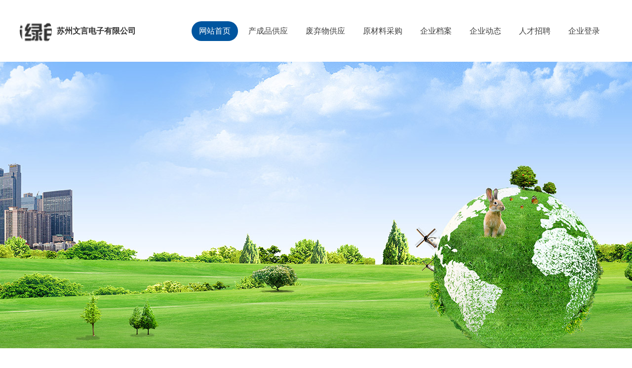

--- FILE ---
content_type: text/html; charset=utf-8
request_url: http://www.jsxhjj.com/index.php/Index/Gongsi/index/g_id_youke/1393.html
body_size: 20334
content:
<!DOCTYPE html PUBLIC "-//W3C//DTD XHTML 1.0 Transitional//EN" "http://www.w3.org/TR/xhtml1/DTD/xhtml1-transitional.dtd">
<html xmlns="http://www.w3.org/1999/xhtml">
	<head>
		<meta http-equiv="Content-Type" content="text/html; charset=utf-8" />
		<title>苏州文言电子有限公司</title>
		<meta content="苏州文言电子有限公司" name="keywords" />
		<meta content="苏州文言电子有限公司" name="description" />
		<link rel="shortcut icon" href="/favicon.ico" type="image/x-icon">
		<link href="/webui/bgui/bgui.css" rel="stylesheet" type="text/css" />
		<link href="/webui/gongsi/css/global.css?v=1769839216" rel="stylesheet" type="text/css" />
		<!--公司个人中心-->
				<script type="text/javascript" src="/webui/home/js/jquery.min.js"></script>
		<script src="/webui/lib/layer/layer.js"></script>
		<script src="/webui/bgui/baige.js"></script>
	</head>
	<body>
		<!--header-->
		<div class="bgwhite w100">
    		<div class="w1200">
                <div class="pt30 pb30 flex_b items flex-nowrap">
                    <div class="gs_logo w28">
                        <a href="/index.php/Index/Gongsi/index.html" class="flex items">
                            <div class="radius100" style="background: url('/webui/gongsi/images/logo-company.png') no-repeat center;height:65px;width:65px;background-size: cover;"></div>
                            <!--<img src="/webui/gongsi/images/logo-company.png" height="60" width="60" class="radius100" alt="" />-->
                                                        <div class="ml10 font16 text-333 bold flex-1 line30 w30 overflow">苏州文言电子有限公司</div>
                        </a>
                    </div>
            		<!--导航-->
                    <ul class="flex items flex-nowrap gs_ul">
        				<li class="gs_navli active">
            				<div class="bg-link gs_navli_a" data-url="/index.php/Index/Gongsi/index.html">网站首页</div>
            			</li>
        				<li class="relative gs_navli ">
        					<div class="bg-link gs_navli_a" data-url="/index.php/Index/Gongsi/chanchengpinList.html">产成品供应</div>
        				</li>
        				<li class="relative gs_navli ">
        					<div class="bg-link gs_navli_a" data-url="/index.php/Index/Gongsi/feiqiwuList.html">废弃物供应</div>
        				</li>
        				<li class="relative gs_navli ">
        					<div class="bg-link gs_navli_a" data-url="/index.php/Index/Gongsi/yuancailiaoList.html">原材料采购</div>
        				</li>
        				<li class="relative gs_navli ">
        					<div class="bg-link gs_navli_a" data-url="/index.php/Index/Gongsi/about.html">企业档案</div>
        				</li>
        				<li class="relative gs_navli ">
        					<div class="bg-link gs_navli_a" data-url="/index.php/Index/Gongsi/newsList.html">企业动态</div>
        				</li>
        				<li class="relative gs_navli ">
        					<div class="bg-link gs_navli_a" data-url="/index.php/Index/Gongsi/zhaopinList.html">人才招聘</div>
        				</li>
        				<li class="relative gs_navli ">
            				        					<div class="bg-link gs_navli_a" data-url="/index.php/Index/GongsiLogin/login.html">企业登录</div>        				</li>
        			</ul>
                </div>
    		</div>
		</div>
				<div class="w100">
    		<!--首页-->
		    <div class="w100" style="background: url('/webui/gongsi/images/banner01.jpg') no-repeat center;height:580px;"></div>
                                <div class="h40"></div>
            <!--内页-->
                    </div>
        <!-- 业务领域 -->
<div class="w1200">
    <div class="center mb30">
        <div class="mb10 font36 bold text-333">业务领域</div>
        <div class="gs_tit-line auto"></div>
    </div>
    <ul class="flex center">
        <li class="flex_c items bg-link" data-url="/index.php/Index/Gongsi/chanchengpinList.html" style="background: url('/webui/gongsi/images/inimg01.jpg') no-repeat center;width:400px;height: 500px;">
            <div class="font22 mt120 text-fff">产成品供应</div>
        </li>
        <li class="flex_c items bg-link" data-url="/index.php/Index/Gongsi/feiqiwuList.html" style="background: url('/webui/gongsi/images/inimg02.jpg') no-repeat center;width:400px;height: 500px;">
            <div class="font22 mt120 text-fff">废弃物供应</div>
        </li>
        <li class="flex_c items bg-link" data-url="/index.php/Index/Gongsi/yuancailiaoList.html" style="background: url('/webui/gongsi/images/inimg03.jpg') no-repeat center;width:400px;height: 500px;">
            <div class="font22 mt120 text-fff">原材料采购</div>
        </li>
    </ul>
</div>
<div class="h50"></div>
<!-- 关于我们 -->
<div class="w100" style="background: url('/webui/gongsi/images/bg-about.jpg') no-repeat center;height: 482px;">
    <div class="h60"></div>
    <div class="w1200 flex_b">
        <div class="w65">
            <div class="mb20">
                <div class="mb10 font32 bold text-333">关于我们</div>
                <div class="gs_tit-line"></div>
                <div class="font24 bold text-999">About us</div>
            </div>
            <ul class="flex_b center">
                <li class="about_li bg-link" data-url="/index.php/Index/Gongsi/about.html">
                    <img src="/webui/gongsi/images/tb-jieshao01.png" alt="" />
                    <div class="font22 mt20">企业介绍</div>
                </li>
                <li class="about_li bg-link" data-url="/index.php/Index/Gongsi/about.html">
                    <img src="/webui/gongsi/images/tb-qiye01.png" alt="" />
                    <div class="font22 mt20">企业档案</div>
                </li>
                <li class="about_li bg-link" data-url="/index.php/Index/Gongsi/newsList.html">
                    <img src="/webui/gongsi/images/tb-news01.png" alt="" />
                    <div class="font22 mt20">企业动态</div>
                </li>
            </ul>
        </div>
        <div class="in_xunjia">
            <div class="w92 auto pt30 pb30">
                <div class="font26 bold mb20 center">询价单</div>
                <form method="post" action="" id="form_xunjia" name="">
                    <input type="hidden" name="gongsi_id" id="gongsi_id" value="" placeholder="" />
                    <div class="formin flex items mb20">
                        <p class="w26 text-right mr10">产品名称：</p>
                        <input type="text" name="l_product" id="l_product" class="flex-1" value="" placeholder="请输入产品名称" />
                    </div>
                    <div class="formin flex items mb20">
                        <p class="w26 text-right mr10">姓名：</p>
                        <input type="text" name="l_name" id="l_name" class="flex-1" value="" placeholder="请输入姓名" />
                    </div>
                    <div class="formin flex items mb30">
                        <p class="w26 text-right mr10">电话：</p>
                        <input type="text" name="l_tel" id="l_tel" class="flex-1" value="" placeholder="请输入电话" />
                    </div>
                    <div class="w40 auto bg-005 text-fff radius100 line35 center cursor" data-submit-liuyan>开始询价</div>
                </form>
            </div>
        </div>
    </div>
</div>
<div class="h40"></div>
<!-- 行业动态 -->
<div class="w1200">
    <div class="center mb30">
        <div class="mb10 font36 bold text-333">行业动态</div>
        <div class="gs_tit-line auto"></div>
    </div>
    <ul class="mb30 flex_b">
        <li class="w48 border-b-das-eee pb20 mb20">
            <a href="/index.php/Index/Index/art/a_id/2188.html" class="flex_b text-005" target="_blank">
    			<div class="li-date center">
    				<p class="line30 font36 bold text-005 pt20">13</p>
    				<p class="font16 text-575 mt15 text-005">2025-08</p>
    			</div>
    			<div class="flex-1 w70 ml20 text-333 mt10">
        			<div class=" overflow font16 bold mb10">黄河故道边，荒滩变成了生态乐园</div>
        			<div class="text-999 line25 overflow2 ">曾经的大沙河是风吹沙起的荒滩，干裂的土地上难觅绿意，肆虐的风沙是当地百姓记忆中挥之不去的底色。而如今，沿着河道两岸的公路骑行，映入眼帘的是另一番景象——清澈的水域倒映着蓝天白云，茂密的芦苇荡中不时掠过...</div>
        		</div>
    		</a>
        </li><li class="w48 border-b-das-eee pb20 mb20">
            <a href="/index.php/Index/Index/art/a_id/2187.html" class="flex_b text-005" target="_blank">
    			<div class="li-date center">
    				<p class="line30 font36 bold text-005 pt20">12</p>
    				<p class="font16 text-575 mt15 text-005">2025-08</p>
    			</div>
    			<div class="flex-1 w70 ml20 text-333 mt10">
        			<div class=" overflow font16 bold mb10">宿迁公共机构屋顶光伏首获“绿证”</div>
        			<div class="text-999 line25 overflow2 ">近日，由宿迁市楚光能源发展集团有限公司开发建设的市级公共机构（市机关事务管理局）110kW屋顶分布式光伏发电项目迎来里程碑时刻——正式获得国家能源局核发的绿色电力证书（以下简称“绿证”）。这是宿迁市公...</div>
        		</div>
    		</a>
        </li><li class="w48 border-b-das-eee pb20 mb20">
            <a href="/index.php/Index/Index/art/a_id/2182.html" class="flex_b text-005" target="_blank">
    			<div class="li-date center">
    				<p class="line30 font36 bold text-005 pt20">31</p>
    				<p class="font16 text-575 mt15 text-005">2025-07</p>
    			</div>
    			<div class="flex-1 w70 ml20 text-333 mt10">
        			<div class=" overflow font16 bold mb10">中国环境科学学会2025年科学技术年会“双碳背景下污水处理行业技术重构及应用”分会顺利召开</div>
        			<div class="text-999 line25 overflow2 ">污水处理行业是温室气体排放行业之一，其碳排放量占全球碳排放总量的1%—2%，且仍呈逐年增长的趋势，因此，攻克污水处理行业协同减污降碳难题，是生态环境治理领域碳达峰碳中和的首要任务。7月20日，在中国环...</div>
        		</div>
    		</a>
        </li><li class="w48 border-b-das-eee pb20 mb20">
            <a href="/index.php/Index/Index/art/a_id/2153.html" class="flex_b text-005" target="_blank">
    			<div class="li-date center">
    				<p class="line30 font36 bold text-005 pt20">26</p>
    				<p class="font16 text-575 mt15 text-005">2025-06</p>
    			</div>
    			<div class="flex-1 w70 ml20 text-333 mt10">
        			<div class=" overflow font16 bold mb10">这场联合国会议，首次在苏州举办！</div>
        			<div class="text-999 line25 overflow2 ">日前，联合国环境规划署金融倡议（UNEPFI）可持续金融亚太区域圆桌会议在苏州工业园区隆重开幕。负责任银行原则（PRB）的签署银行、可持续保险原则（PSI）的签署保险公司等UNEPFI亚太地区会员机构...</div>
        		</div>
    		</a>
        </li><li class="w48 border-b-das-eee pb20 mb20">
            <a href="/index.php/Index/Index/art/a_id/2154.html" class="flex_b text-005" target="_blank">
    			<div class="li-date center">
    				<p class="line30 font36 bold text-005 pt20">26</p>
    				<p class="font16 text-575 mt15 text-005">2025-06</p>
    			</div>
    			<div class="flex-1 w70 ml20 text-333 mt10">
        			<div class=" overflow font16 bold mb10">江苏绿色低碳发展创新实践——园区篇</div>
        			<div class="text-999 line25 overflow2 ">今年6月25日是全国低碳日，主题是“碳路先锋、绿动未来”。近年来，江苏积极践行绿色低碳理念，有效发挥城市、园区、企业等不同主体的主动性和创造性，探索行之有效的经验做法，形成了一批可操作可复制可推广的发...</div>
        		</div>
    		</a>
        </li><li class="w48 border-b-das-eee pb20 mb20">
            <a href="/index.php/Index/Index/art/a_id/2119.html" class="flex_b text-005" target="_blank">
    			<div class="li-date center">
    				<p class="line30 font36 bold text-005 pt20">28</p>
    				<p class="font16 text-575 mt15 text-005">2025-04</p>
    			</div>
    			<div class="flex-1 w70 ml20 text-333 mt10">
        			<div class=" overflow font16 bold mb10">荷兰-江苏废弃物处置利用技术交流与产业对接会在宁举办</div>
        			<div class="text-999 line25 overflow2 ">4月24日，荷兰-江苏废弃物处置利用技术交流与产业对接会在南京举行。省生态环境厅总工程师王燕枫、荷兰驻沪总领事郭媚媱MarjoCrompveots出席活动并致辞，厅相关直属单位负责同志参加会议。交流对...</div>
        		</div>
    		</a>
        </li>    </ul>
    <a class="w13 auto bg-005 text-fff line40 center block" href="/index.php/Index/Index/col/c_id/38.html" target="_blank">查看更多</a>
</div>
<div class="h50"></div>
<!--友情链接-->
<div class="bg-f7 w100">
    <div class="h40"></div>
    <div class="w1200 flex items">
        <div class="w16">
            <img src="/webui/gongsi/images/youlian01.png" alt="" />
        </div>
        <div class="w80 flex-1 flex_b items">
            <select name="friendlylink" class="friendlylink w21 line25 h25 pl05 pr05 border-ddd">
                <option value="" class="pt10 pb10">政府网站</option>
                <option value="https://www.ndrc.gov.cn/" class="pt10 pb10">中华人民共和国国家发展和改革委员会</option><option value="http://www.jsdpc.gov.cn/" class="pt10 pb10">江苏省发展和改革委员会</option><option value="http://www.jiangsu.gov.cn/" class="pt10 pb10">江苏省人民政府</option><option value="http://www.jstd.gov.cn/" class="pt10 pb10">江苏省科学技术厅</option><option value="http://www.jshb.gov.cn/" class="pt10 pb10">江苏省环境保护厅</option><option value="http://www.jssb.gov.cn/" class="pt10 pb10">江苏省统计局</option><option value="http://www.jscz.gov.cn/pub/jscz/" class="pt10 pb10">江苏财政厅</option><option value="http://www.jseic.gov.cn" class="pt10 pb10">江苏省经济和信息化委员会</option><option value="http://www.jsdoftec.gov.cn/" class="pt10 pb10">江苏省商务厅</option>        	</select><select name="friendlylink" class="friendlylink w21 line25 h25 pl05 pr05 border-ddd">
                <option value="" class="pt10 pb10">事业单位和协会网站</option>
                <option value="http://www.chinacace.org/" class="pt10 pb10">中国循环经济协会</option><option value="http://www.jsace.org/" class="pt10 pb10">江苏省循环经济协会</option><option value="http://www.jscz.gov.cn/" class="pt10 pb10">江苏省信息中心</option><option value="http://www.nj-zhb.com/" class="pt10 pb10">南京循环经济促进中心</option><option value="http://www.cnjecc.com" class="pt10 pb10">江苏省工程咨询中心</option><option value="http://www.jspc.org.cn/" class="pt10 pb10">江苏省生产力促进中心</option>        	</select><select name="friendlylink" class="friendlylink w21 line25 h25 pl05 pr05 border-ddd">
                <option value="" class="pt10 pb10">服务机构网站</option>
                <option value="http://remondis.greening-china.com/" class="pt10 pb10">瑞曼迪斯</option><option value="http://jslwzz.cn.china.cn/" class="pt10 pb10">江苏理文造纸</option><option value="http://www.cjseeex.com/" class="pt10 pb10">苏州环境能源交易中心</option><option value="http://www.jsqywz.com/" class="pt10 pb10">江苏启云网智网络技术有限公司</option><option value="http://www.peacecarbon.com/" class="pt10 pb10">北京和碳环境技术有限公司</option><option value="http://www.dongjiang.com.cn/" class="pt10 pb10">东江环保</option><option value="http://www.senyo-energy.com/index.php" class="pt10 pb10">中广核广州鑫誉蓄能科技有限公司</option><option value="http://www.cib.com.cn/cn/index.html" class="pt10 pb10">兴业银行</option><option value="http://www.smartenv.cn/" class="pt10 pb10">中关村智慧环境产业联盟</option><option value="http://www.hky.gov.cn/" class="pt10 pb10">中国宜兴环保科技工业园</option><option value="http://www.hxb.com.cn/" class="pt10 pb10">华夏银行</option>        	</select>		</div>
    </div>
    <div class="h40"></div>
</div>
		<div class="gs_footer w100">
			<div class="w1200 pb15 text-fef">
    			<div class="flex_b items mb10 w97">
        			<div class=""><a href="/index.php/Index/Gongsi/index.html" class="text-fef">网站首页</a></div>
        			<div class="f-line01"></div>
        			<div class=""><a href="/index.php/Index/Gongsi/chanchengpinList.html" class="text-fef">产成品供应</a></div>
        			<div class="f-line01"></div>
        			<div class=""><a href="/index.php/Index/Gongsi/feiqiwuList.html" class="text-fef">废弃物供应</a></div>
        			<div class="f-line01"></div>
        			<div class=""><a href="/index.php/Index/Gongsi/yuancailiaoList.html" class="text-fef">原材料采购</a></div>
        			<div class="f-line01"></div>
        			<div class=""><a href="/index.php/Index/Gongsi/about.html" class="text-fef">企业档案</a></div>
        			<div class="f-line01"></div>
        			<div class=""><a href="/index.php/Index/Gongsi/newsList.html" class="text-fef">企业动态</a></div>
        			<div class="f-line01"></div>
        			<div class=""><a href="/index.php/Index/Gongsi/zhaopinList.html" class="text-fef">人才招聘</a></div>
        			<div class="f-line01"></div>
        			<div class="">
            			    					<a href="/index.php/Index/GongsiLogin/login.html" class="text-fef">企业登录</a>            			
            		</div>
    			</div>
			</div>
    		<div class="w100 gs_fline"></div>
			<div class="flex_c items mt20 text-a2a">
    			<div class=""><a href="javascript:;" class="text-a2a">Copyright © 苏州文言电子有限公司</a></div>
    			<div class="ml15">技术支持：<a href="http://www.jsqywz.com" class="text-a2a" target="_blank">江苏启云网智网络技术有限公司</a></div>
			</div>
		</div>
	</body>
</html>
<script src="/webui/lib/vue/2.5.17/vue.min.js"></script>
<script src="/webui/bgui/bgui.js"></script>
<script type="text/javascript">
    //外链切换时跳转
	$(".friendlylink").change(function(){
		var url = $(this).val();
		window.open(url);
	})
</script>
<script type="text/javascript">
    $("[data-submit-liuyan]").click(function(){
        var gongsi_id = $("#gongsi_id").val();
        var l_product = $("#l_product").val();
        var l_name = $("#l_name").val();
        var l_tel = $("#l_tel").val();
        if(l_product == ''){
            layer.msg('产品名称不能为空')
            $("#l_product").focus()
            return;
        }
        if(l_name == ''){
            layer.msg('姓名不能为空')
            $("#l_name").focus()
            return;
        }
        if((l_tel == '')||(!(/^1[3|4|5|6|7|8|9][0-9]\d{8}$/.test(l_tel)))){
            layer.msg('请填写正确的手机号码')
            $("#l_tel").focus()
            return;
        }
        
        var data = {
            gongsi_id: gongsi_id,
            l_product: l_product,
            l_name: l_name,
            l_tel: l_tel,
        };
        $.ajax({
            url: "/index.php/Index/Gongsi/liuyanAjax.html",
            dataType: 'json',
            type: 'post',
            data: data,
            success: function(res){
                if(res.status == 0){
                    layer.msg(res.info,{time: 2000},function(){
                        window.location.reload()
                    })
                }else{
                    layer.msg(res.info);
                }
            },
            error:function(){
                alert('网络错误，请稍后再试');
            }
        })
    })
</script>

--- FILE ---
content_type: text/css
request_url: http://www.jsxhjj.com/webui/bgui/bgui.css
body_size: 51172
content:
/*
bgUI
作者：百舸
版本：v22.1.2.1
*/




/* 高度 */
.bg-h0{ height: 0px!important;}
.bg-h1{ height: 1px!important;}
.bg-h5{ height: 0.5rem!important;}
.bg-h10{ height: 1.0rem!important;}
.bg-h11{ height: 1.1rem!important;}
.bg-h12{ height: 1.2rem!important;}
.bg-h13{ height: 1.3rem!important;}
.bg-h14{ height: 1.4rem!important;}
.bg-h15{ height: 1.5rem!important;}
.bg-h16{ height: 1.6rem!important;}
.bg-h17{ height: 1.7rem!important;}
.bg-h18{ height: 1.8rem!important;}
.bg-h19{ height: 1.9rem!important;}
.bg-h20{ height: 2rem!important;}
.bg-h25{ height: 2.5rem!important;}
.bg-h30{ height: 3rem!important;}
.bg-h35{ height: 3.5rem!important;}
.bg-h40{ height: 4rem!important;}
.bg-h45{ height: 4.5rem!important;}
.bg-h50{ height: 5rem!important;}
.bg-h55{ height: 5.5rem!important;}
.bg-h60{ height: 6rem!important;}
.bg-h65{ height: 6.5rem!important;}
.bg-h70{ height: 7rem!important;}
.bg-h75{ height: 7.5rem!important;}
.bg-h80{ height: 8rem!important;}
.bg-h85{ height: 8.5rem!important;}
.bg-h90{ height: 9rem!important;}
.bg-h95{ height: 9.5rem!important;}
.bg-h100{ height: 10rem!important;}
.bg-h200{ height: 20rem!important;}
.bg-h300{ height: 30rem!important;}
.bg-h400{ height: 40rem!important;}
.bg-h500{ height: 50rem!important;}
.bg-h600{ height: 60rem!important;}

.bg-hvw1{ height: 1vw!important;}
.bg-hvw2{ height: 2vw!important;}
.bg-hvw3{ height: 3vw!important;}
.bg-hvw4{ height: 4vw!important;}
.bg-hvw5{ height: 5vw!important;}
.bg-hvw6{ height: 6vw!important;}
.bg-hvw7{ height: 7vw!important;}
.bg-hvw8{ height: 8vw!important;}
.bg-hvw9{ height: 9vw!important;}
.bg-hvw10{ height: 10vw!important;}
.bg-hvw11{ height: 11vw!important;}
.bg-hvw12{ height: 12vw!important;}
.bg-hvw13{ height: 13vw!important;}
.bg-hvw14{ height: 14vw!important;}
.bg-hvw15{ height: 15vw!important;}
.bg-hvw16{ height: 16vw!important;}
.bg-hvw17{ height: 17vw!important;}
.bg-hvw18{ height: 18vw!important;}
.bg-hvw19{ height: 19vw!important;}
.bg-hvw20{ height: 20vw!important;}
.bg-hvw21{ height: 21vw!important;}
.bg-hvw22{ height: 22vw!important;}
.bg-hvw23{ height: 23vw!important;}
.bg-hvw24{ height: 24vw!important;}
.bg-hvw25{ height: 25vw!important;}
.bg-hvw26{ height: 26vw!important;}
.bg-hvw27{ height: 27vw!important;}
.bg-hvw28{ height: 28vw!important;}
.bg-hvw29{ height: 29vw!important;}
.bg-hvw30{ height: 30vw!important;}
.bg-hvw31{ height: 31vw!important;}
.bg-hvw32{ height: 32vw!important;}
.bg-hvw33{ height: 33.33vw!important;}
.bg-hvw34{ height: 34vw!important;}
.bg-hvw35{ height: 35vw!important;}
.bg-hvw36{ height: 36vw!important;}
.bg-hvw37{ height: 37vw!important;}
.bg-hvw38{ height: 38vw!important;}
.bg-hvw39{ height: 39vw!important;}
.bg-hvw40{ height: 40vw!important;}
.bg-hvw41{ height: 41vw!important;}
.bg-hvw42{ height: 42vw!important;}
.bg-hvw43{ height: 43vw!important;}
.bg-hvw44{ height: 44vw!important;}
.bg-hvw45{ height: 45vw!important;}
.bg-hvw46{ height: 46vw!important;}
.bg-hvw47{ height: 47vw!important;}
.bg-hvw48{ height: 48vw!important;}
.bg-hvw49{ height: 49vw!important;}
.bg-hvw50{ height: 50vw!important;}
.bg-hvw51{ height: 51vw!important;}
.bg-hvw52{ height: 52vw!important;}
.bg-hvw53{ height: 53vw!important;}
.bg-hvw54{ height: 54vw!important;}
.bg-hvw55{ height: 55vw!important;}
.bg-hvw56{ height: 56vw!important;}
.bg-hvw57{ height: 57vw!important;}
.bg-hvw58{ height: 58vw!important;}
.bg-hvw59{ height: 59vw!important;}
.bg-hvw60{ height: 60vw!important;}
.bg-hvw61{ height: 61vw!important;}
.bg-hvw62{ height: 62vw!important;}
.bg-hvw63{ height: 63vw!important;}
.bg-hvw64{ height: 64vw!important;}
.bg-hvw65{ height: 65vw!important;}
.bg-hvw66{ height: 66vw!important;}
.bg-hvw67{ height: 67vw!important;}
.bg-hvw68{ height: 68vw!important;}
.bg-hvw69{ height: 69vw!important;}
.bg-hvw70{ height: 70vw!important;}
.bg-hvw71{ height: 71vw!important;}
.bg-hvw72{ height: 72vw!important;}
.bg-hvw73{ height: 73vw!important;}
.bg-hvw74{ height: 74vw!important;}
.bg-hvw75{ height: 75vw!important;}
.bg-hvw76{ height: 76vw!important;}
.bg-hvw77{ height: 77vw!important;}
.bg-hvw78{ height: 78vw!important;}
.bg-hvw79{ height: 79vw!important;}
.bg-hvw80{ height: 80vw!important;}
.bg-hvw81{ height: 81vw!important;}
.bg-hvw82{ height: 82vw!important;}
.bg-hvw83{ height: 83vw!important;}
.bg-hvw84{ height: 84vw!important;}
.bg-hvw85{ height: 85vw!important;}
.bg-hvw86{ height: 86vw!important;}
.bg-hvw87{ height: 87vw!important;}
.bg-hvw88{ height: 88vw!important;}
.bg-hvw89{ height: 89vw!important;}
.bg-hvw90{ height: 90vw!important;}
.bg-hvw91{ height: 91vw!important;}
.bg-hvw92{ height: 92vw!important;}
.bg-hvw93{ height: 93vw!important;}
.bg-hvw94{ height: 94vw!important;}
.bg-hvw95{ height: 95vw!important;}
.bg-hvw96{ height: 96vw!important;}
.bg-hvw97{ height: 97vw!important;}
.bg-hvw98{ height: 98vw!important;}
.bg-hvw99{ height: 99vw!important;}
.bg-hvw100{ height: 100vw!important;}

/* 宽度 */
.bg-w0{ width: 0px!important;}
.bg-w1{ width: 0.1rem!important;}
.bg-w2{ width: 0.2rem!important;}
.bg-w3{ width: 0.3rem!important;}
.bg-w4{ width: 0.4rem!important;}
.bg-w5{ width: 0.5rem!important;}
.bg-w10{ width: 1rem!important;}
.bg-w15{ width: 1.5rem!important;}
.bg-w20{ width: 2rem!important;}
.bg-w25{ width: 2.5rem!important;}
.bg-w30{ width: 3rem!important;}
.bg-w35{ width: 3.5rem!important;}
.bg-w40{ width: 4rem!important;}
.bg-w45{ width: 4.5rem!important;}
.bg-w50{ width: 5rem!important;}
.bg-w55{ width: 5.5rem!important;}
.bg-w60{ width: 6rem!important;}
.bg-w65{ width: 6.5rem!important;}
.bg-w70{ width: 7rem!important;}
.bg-w75{ width: 7.5rem!important;}
.bg-w80{ width: 8rem!important;}
.bg-w85{ width: 8.5rem!important;}
.bg-w90{ width: 9rem!important;}
.bg-w95{ width: 9.5rem!important;}
.bg-w100{ width: 10rem!important;}
.bg-w150{ width: 15rem!important;}
.bg-w200{ width: 20rem!important;}
.bg-w250{ width: 25rem!important;}
.bg-w300{ width: 30rem!important;}
.bg-w350{ width: 35rem!important;}
.bg-w400{ width: 40rem!important;}
.bg-w450{ width: 45rem!important;}
.bg-w500{ width: 50rem!important;}
.bg-w550{ width: 55rem!important;}
.bg-w600{ width: 60rem!important;}
.bg-w650{ width: 65rem!important;}
.bg-wp1{ width: 1%!important;}
.bg-wp2{ width: 2%!important;}
.bg-wp3{ width: 3%!important;}
.bg-wp4{ width: 4%!important;}
.bg-wp5{ width: 5%!important;}
.bg-wp6{ width: 6%!important;}
.bg-wp7{ width: 7%!important;}
.bg-wp8{ width: 8%!important;}
.bg-wp9{ width: 9%!important;}
.bg-wp10{ width: 10%!important;}
.bg-wp11{ width: 11%!important;}
.bg-wp12{ width: 12%!important;}
.bg-wp13{ width: 13%!important;}
.bg-wp14{ width: 14%!important;}
.bg-wp15{ width: 15%!important;}
.bg-wp16{ width: 16%!important;}
.bg-wp17{ width: 17%!important;}
.bg-wp18{ width: 18%!important;}
.bg-wp19{ width: 19%!important;}
.bg-wp20{ width: 20%!important;}
.bg-wp21{ width: 21%!important;}
.bg-wp22{ width: 22%!important;}
.bg-wp23{ width: 23%!important;}
.bg-wp24{ width: 24%!important;}
.bg-wp25{ width: 25%!important;}
.bg-wp26{ width: 26%!important;}
.bg-wp27{ width: 27%!important;}
.bg-wp28{ width: 28%!important;}
.bg-wp29{ width: 29%!important;}
.bg-wp30{ width: 30%!important;}
.bg-wp31{ width: 31%!important;}
.bg-wp32{ width: 32%!important;}
.bg-wp33{ width: 33.33%!important;}
.bg-wp34{ width: 34%!important;}
.bg-wp35{ width: 35%!important;}
.bg-wp36{ width: 36%!important;}
.bg-wp37{ width: 37%!important;}
.bg-wp38{ width: 38%!important;}
.bg-wp39{ width: 39%!important;}
.bg-wp40{ width: 40%!important;}
.bg-wp41{ width: 41%!important;}
.bg-wp42{ width: 42%!important;}
.bg-wp43{ width: 43%!important;}
.bg-wp44{ width: 44%!important;}
.bg-wp45{ width: 45%!important;}
.bg-wp46{ width: 46%!important;}
.bg-wp47{ width: 47%!important;}
.bg-wp48{ width: 48%!important;}
.bg-wp49{ width: 49%!important;}
.bg-wp50{ width: 50%!important;}
.bg-wp51{ width: 51%!important;}
.bg-wp52{ width: 52%!important;}
.bg-wp53{ width: 53%!important;}
.bg-wp54{ width: 54%!important;}
.bg-wp55{ width: 55%!important;}
.bg-wp56{ width: 56%!important;}
.bg-wp57{ width: 57%!important;}
.bg-wp58{ width: 58%!important;}
.bg-wp59{ width: 59%!important;}
.bg-wp60{ width: 60%!important;}
.bg-wp61{ width: 61%!important;}
.bg-wp62{ width: 62%!important;}
.bg-wp63{ width: 63%!important;}
.bg-wp64{ width: 64%!important;}
.bg-wp65{ width: 65%!important;}
.bg-wp66{ width: 66%!important;}
.bg-wp67{ width: 67%!important;}
.bg-wp68{ width: 68%!important;}
.bg-wp69{ width: 69%!important;}
.bg-wp70{ width: 70%!important;}
.bg-wp71{ width: 71%!important;}
.bg-wp72{ width: 72%!important;}
.bg-wp73{ width: 73%!important;}
.bg-wp74{ width: 74%!important;}
.bg-wp75{ width: 75%!important;}
.bg-wp76{ width: 76%!important;}
.bg-wp77{ width: 77%!important;}
.bg-wp78{ width: 78%!important;}
.bg-wp79{ width: 79%!important;}
.bg-wp80{ width: 80%!important;}
.bg-wp81{ width: 81%!important;}
.bg-wp82{ width: 82%!important;}
.bg-wp83{ width: 83%!important;}
.bg-wp84{ width: 84%!important;}
.bg-wp85{ width: 85%!important;}
.bg-wp86{ width: 86%!important;}
.bg-wp87{ width: 87%!important;}
.bg-wp88{ width: 88%!important;}
.bg-wp89{ width: 89%!important;}
.bg-wp90{ width: 90%!important;}
.bg-wp91{ width: 91%!important;}
.bg-wp92{ width: 92%!important;}
.bg-wp93{ width: 93%!important;}
.bg-wp94{ width: 94%!important;}
.bg-wp95{ width: 95%!important;}
.bg-wp96{ width: 96%!important;}
.bg-wp97{ width: 97%!important;}
.bg-wp98{ width: 98%!important;}
.bg-wp99{ width: 99%!important;}
.bg-wp100{ width: 100%!important;}

.bg-vw1{ width: 1vw!important;}
.bg-vw2{ width: 2vw!important;}
.bg-vw3{ width: 3vw!important;}
.bg-vw4{ width: 4vw!important;}
.bg-vw5{ width: 5vw!important;}
.bg-vw6{ width: 6vw!important;}
.bg-vw7{ width: 7vw!important;}
.bg-vw8{ width: 8vw!important;}
.bg-vw9{ width: 9vw!important;}
.bg-vw10{ width: 10vw!important;}
.bg-vw11{ width: 11vw!important;}
.bg-vw12{ width: 12vw!important;}
.bg-vw13{ width: 13vw!important;}
.bg-vw14{ width: 14vw!important;}
.bg-vw15{ width: 15vw!important;}
.bg-vw16{ width: 16vw!important;}
.bg-vw17{ width: 17vw!important;}
.bg-vw18{ width: 18vw!important;}
.bg-vw19{ width: 19vw!important;}
.bg-vw20{ width: 20vw!important;}
.bg-vw21{ width: 21vw!important;}
.bg-vw22{ width: 22vw!important;}
.bg-vw23{ width: 23vw!important;}
.bg-vw24{ width: 24vw!important;}
.bg-vw25{ width: 25vw!important;}
.bg-vw26{ width: 26vw!important;}
.bg-vw27{ width: 27vw!important;}
.bg-vw28{ width: 28vw!important;}
.bg-vw29{ width: 29vw!important;}
.bg-vw30{ width: 30vw!important;}
.bg-vw31{ width: 31vw!important;}
.bg-vw32{ width: 32vw!important;}
.bg-vw33{ width: 33.33vw!important;}
.bg-vw34{ width: 34vw!important;}
.bg-vw35{ width: 35vw!important;}
.bg-vw36{ width: 36vw!important;}
.bg-vw37{ width: 37vw!important;}
.bg-vw38{ width: 38vw!important;}
.bg-vw39{ width: 39vw!important;}
.bg-vw40{ width: 40vw!important;}
.bg-vw41{ width: 41vw!important;}
.bg-vw42{ width: 42vw!important;}
.bg-vw43{ width: 43vw!important;}
.bg-vw44{ width: 44vw!important;}
.bg-vw45{ width: 45vw!important;}
.bg-vw46{ width: 46vw!important;}
.bg-vw47{ width: 47vw!important;}
.bg-vw48{ width: 48vw!important;}
.bg-vw49{ width: 49vw!important;}
.bg-vw50{ width: 50vw!important;}
.bg-vw51{ width: 51vw!important;}
.bg-vw52{ width: 52vw!important;}
.bg-vw53{ width: 53vw!important;}
.bg-vw54{ width: 54vw!important;}
.bg-vw55{ width: 55vw!important;}
.bg-vw56{ width: 56vw!important;}
.bg-vw57{ width: 57vw!important;}
.bg-vw58{ width: 58vw!important;}
.bg-vw59{ width: 59vw!important;}
.bg-vw60{ width: 60vw!important;}
.bg-vw61{ width: 61vw!important;}
.bg-vw62{ width: 62vw!important;}
.bg-vw63{ width: 63vw!important;}
.bg-vw64{ width: 64vw!important;}
.bg-vw65{ width: 65vw!important;}
.bg-vw66{ width: 66vw!important;}
.bg-vw67{ width: 67vw!important;}
.bg-vw68{ width: 68vw!important;}
.bg-vw69{ width: 69vw!important;}
.bg-vw70{ width: 70vw!important;}
.bg-vw71{ width: 71vw!important;}
.bg-vw72{ width: 72vw!important;}
.bg-vw73{ width: 73vw!important;}
.bg-vw74{ width: 74vw!important;}
.bg-vw75{ width: 75vw!important;}
.bg-vw76{ width: 76vw!important;}
.bg-vw77{ width: 77vw!important;}
.bg-vw78{ width: 78vw!important;}
.bg-vw79{ width: 79vw!important;}
.bg-vw80{ width: 80vw!important;}
.bg-vw81{ width: 81vw!important;}
.bg-vw82{ width: 82vw!important;}
.bg-vw83{ width: 83vw!important;}
.bg-vw84{ width: 84vw!important;}
.bg-vw85{ width: 85vw!important;}
.bg-vw86{ width: 86vw!important;}
.bg-vw87{ width: 87vw!important;}
.bg-vw88{ width: 88vw!important;}
.bg-vw89{ width: 89vw!important;}
.bg-vw90{ width: 90vw!important;}
.bg-vw91{ width: 91vw!important;}
.bg-vw92{ width: 92vw!important;}
.bg-vw93{ width: 93vw!important;}
.bg-vw94{ width: 94vw!important;}
.bg-vw95{ width: 95vw!important;}
.bg-vw96{ width: 96vw!important;}
.bg-vw97{ width: 97vw!important;}
.bg-vw98{ width: 98vw!important;}
.bg-vw99{ width: 99vw!important;}
.bg-vw100{ width: 100vw!important;}

/* max-width */
.bg-mw10{ max-width: 1.0rem !important; }
.bg-mw20{ max-width: 2.0rem !important; }
.bg-mw30{ max-width: 3.0rem !important; }
.bg-mw40{ max-width: 4.0rem !important; }
.bg-mw50{ max-width: 5.0rem !important; }
.bg-mw60{ max-width: 6.0rem !important; }
.bg-mw70{ max-width: 7.0rem !important; }
.bg-mw80{ max-width: 8.0rem !important; }
.bg-mw90{ max-width: 9.0rem !important; }
.bg-mw100{ max-width: 10.0rem !important; }
.bg-mw110{ max-width: 11.0rem !important; }
.bg-mw120{ max-width: 12.0rem !important; }
.bg-mw130{ max-width: 13.0rem !important; }
.bg-mw140{ max-width: 14.0rem !important; }
.bg-mw150{ max-width: 15.0rem !important; }
.bg-mw160{ max-width: 16.0rem !important; }
.bg-mw170{ max-width: 17.0rem !important; }
.bg-mw180{ max-width: 18.0rem !important; }
.bg-mw190{ max-width: 19.0rem !important; }
.bg-mw200{ max-width: 20.0rem !important; }
.bg-mw210{ max-width: 21.0rem !important; }
.bg-mw220{ max-width: 22.0rem !important; }
.bg-mw230{ max-width: 23.0rem !important; }
.bg-mw240{ max-width: 24.0rem !important; }
.bg-mw250{ max-width: 25.0rem !important; }
.bg-mw260{ max-width: 26.0rem !important; }
.bg-mw270{ max-width: 27.0rem !important; }
.bg-mw280{ max-width: 28.0rem !important; }
.bg-mw290{ max-width: 29.0rem !important; }
.bg-mw300{ max-width: 30.0rem !important; }
.bg-mw320{ max-width: 32.0rem !important; }
.bg-mw340{ max-width: 34.0rem !important; }
.bg-mw350{ max-width: 35.0rem !important; }
.bg-mw360{ max-width: 36.0rem !important; }
.bg-mw380{ max-width: 38.0rem !important; }
.bg-mw400{ max-width: 40.0rem !important; }
.bg-mw420{ max-width: 42.0rem !important; }
.bg-mw440{ max-width: 44.0rem !important; }
.bg-mw450{ max-width: 45.0rem !important; }
.bg-mw460{ max-width: 46.0rem !important; }
.bg-mw480{ max-width: 48.0rem !important; }
.bg-mw500{ max-width: 50.0rem !important; }
.bg-mhi10{ max-height: 1.0rem !important; }
.bg-mhi20{ max-height: 2.0rem !important; }
.bg-mhi30{ max-height: 3.0rem !important; }
.bg-mhi40{ max-height: 4.0rem !important; }
.bg-mhi50{ max-height: 5.0rem !important; }
.bg-mhi60{ max-height: 6.0rem !important; }
.bg-mhi70{ max-height: 7.0rem !important; }
.bg-mhi80{ max-height: 8.0rem !important; }
.bg-mhi90{ max-height: 9.0rem !important; }
.bg-mhi100{ max-height: 10.0rem !important; }
.bg-mhi110{ max-height: 11.0rem !important; }
.bg-mhi120{ max-height: 12.0rem !important; }
.bg-mhi130{ max-height: 13.0rem !important; }
.bg-mhi140{ max-height: 14.0rem !important; }
.bg-mhi150{ max-height: 15.0rem !important; }
.bg-mhi160{ max-height: 16.0rem !important; }
.bg-mhi170{ max-height: 17.0rem !important; }
.bg-mhi180{ max-height: 18.0rem !important; }
.bg-mhi190{ max-height: 19.0rem !important; }
.bg-mhi200{ max-height: 20.0rem !important; }
.bg-mhi210{ max-height: 21.0rem !important; }
.bg-mhi220{ max-height: 22.0rem !important; }
.bg-mhi230{ max-height: 23.0rem !important; }
.bg-mhi240{ max-height: 24.0rem !important; }
.bg-mhi250{ max-height: 25.0rem !important; }
.bg-mhi260{ max-height: 26.0rem !important; }
.bg-mhi270{ max-height: 27.0rem !important; }
.bg-mhi280{ max-height: 28.0rem !important; }
.bg-mhi290{ max-height: 29.0rem !important; }
.bg-mhi300{ max-height: 30.0rem !important; }
.bg-mhi320{ max-height: 32.0rem !important; }
.bg-mhi340{ max-height: 34.0rem !important; }
.bg-mhi350{ max-height: 35.0rem !important; }
.bg-mhi360{ max-height: 36.0rem !important; }
.bg-mhi380{ max-height: 38.0rem !important; }
.bg-mhi400{ max-height: 40.0rem !important; }
.bg-mhi420{ max-height: 42.0rem !important; }
.bg-mhi440{ max-height: 44.0rem !important; }
.bg-mhi450{ max-height: 45.0rem !important; }
.bg-mhi460{ max-height: 46.0rem !important; }
.bg-mhi480{ max-height: 48.0rem !important; }
.bg-mhi500{ max-height: 50.0rem !important; }


.bg-mwp100{ max-width: 100% !important; }
.bg-mhp100{ max-height: 100% !important; }

/* margin&padding */
.bg-m-auto{ margin: auto;}
.bg-m0{ margin: 0 !important;}
.bg-m10{ margin: 1.0rem !important;}
.bg-m15{ margin: 1.5rem !important;}
.bg-m20{ margin: 2.0rem !important;}
.bg-p0{ padding: 0 !important;}
.bg-p5{ padding: 0.5rem !important;}
.bg-p10{ padding: 1.0rem !important;}
.bg-p15{ padding: 1.5rem !important;}
.bg-p20{ padding: 2.0rem !important;}
.bg-p25{ padding: 2.5rem !important;}
.bg-p30{ padding: 3.0rem !important;}
.bg-p35{ padding: 3.5rem !important;}
.bg-p40{ padding: 4.0rem !important;}
.bg-p45{ padding: 4.5rem !important;}
.bg-p50{ padding: 5.0rem !important;}
.bg-p55{ padding: 5.5rem !important;}
.bg-p60{ padding: 6.0rem !important;}
.bg-p65{ padding: 6.5rem !important;}
.bg-p70{ padding: 7.0rem !important;}
.bg-p75{ padding: 7.5rem !important;}
.bg-p80{ padding: 8.0rem !important;}
.bg-p85{ padding: 8.5rem !important;}
.bg-p90{ padding: 9.0rem !important;}
.bg-p95{ padding: 9.5rem !important;}
.bg-p100{ padding: 10.0rem !important;}

.bg-mt0{ margin-top: 0 !important;}
.bg-mt5{ margin-top: 0.5rem !important;}
.bg-mt10{ margin-top: 1rem !important;}
.bg-mt15{ margin-top: 1.5rem !important;}
.bg-mt20{ margin-top: 2rem !important;}
.bg-mt30{ margin-top: 3rem !important;}
.bg-mt40{ margin-top: 4rem !important;}
.bg-mt50{ margin-top: 5rem !important;}
.bg-mt60{ margin-top: 6rem !important;}
.bg-mt70{ margin-top: 7rem !important;}
.bg-mt80{ margin-top: 8rem !important;}
.bg-mt90{ margin-top: 9rem !important;}
.bg-mt100{ margin-top: 10rem !important;}

.bg-mb0{ margin-bottom: 0 !important;}
.bg-mb5{ margin-bottom: 0.5rem !important;}
.bg-mb10{ margin-bottom: 1rem !important;}
.bg-mb15{ margin-bottom: 1.5rem !important;}
.bg-mb20{ margin-bottom: 2rem !important;}
.bg-mb30{ margin-bottom: 3rem !important;}
.bg-mb40{ margin-bottom: 4rem !important;}
.bg-mb50{ margin-bottom: 5rem !important;}
.bg-mb60{ margin-bottom: 6rem !important;}
.bg-mb70{ margin-bottom: 7rem !important;}
.bg-mb80{ margin-bottom: 8rem !important;}
.bg-mb90{ margin-bottom: 9rem !important;}
.bg-mb100{ margin-bottom: 10rem !important;}

.bg-ml0{ margin-left: 0 !important;}
.bg-ml2{ margin-left: 0.2rem !important;}
.bg-ml5{ margin-left: 0.5rem !important;}
.bg-ml10{ margin-left: 1rem !important;}
.bg-ml15{ margin-left: 1.5rem !important;}
.bg-ml20{ margin-left: 2rem !important;}
.bg-ml30{ margin-left: 3rem !important;}
.bg-ml40{ margin-left: 4rem !important;}
.bg-ml50{ margin-left: 5rem !important;}
.bg-ml60{ margin-left: 6rem !important;}
.bg-ml70{ margin-left: 7rem !important;}
.bg-ml80{ margin-left: 8rem !important;}
.bg-ml90{ margin-left: 9rem !important;}
.bg-ml100{ margin-left: 10rem !important;}

.bg-mr0{ margin-right: 0 !important;}
.bg-mr2{ margin-right: 0.2rem !important;}
.bg-mr5{ margin-right: 0.5rem !important;}
.bg-mr10{ margin-right: 1rem !important;}
.bg-mr15{ margin-right: 1.5rem !important;}
.bg-mr20{ margin-right: 2rem !important;}
.bg-mr30{ margin-right: 3rem !important;}
.bg-mr40{ margin-right: 4rem !important;}
.bg-mr50{ margin-right: 5rem !important;}
.bg-mr60{ margin-right: 6rem !important;}
.bg-mr70{ margin-right: 7rem !important;}
.bg-mr80{ margin-right: 8rem !important;}
.bg-mr90{ margin-right: 9rem !important;}
.bg-mr100{ margin-right: 10rem !important;}

.bg-mv0{ margin-top:0!important;margin-bottom:0!important;}
.bg-mv5{ margin-top:0.5rem!important;margin-bottom:0.5rem!important;}
.bg-mv10{ margin-top:1rem!important;margin-bottom:1rem!important;}
.bg-mv15{ margin-top:1.5rem!important;margin-bottom:1.5rem!important;}
.bg-mv20{ margin-top:2rem!important;margin-bottom:2rem!important;}
.bg-mv30{ margin-top:3rem!important;margin-bottom:3rem!important;}
.bg-mv40{ margin-top:4rem!important;margin-bottom:4rem!important;}
.bg-mv50{ margin-top:5rem!important;margin-bottom:5rem!important;}
.bg-mv60{ margin-top:6rem!important;margin-bottom:6rem!important;}
.bg-mv70{ margin-top:7rem!important;margin-bottom:7rem!important;}
.bg-mv80{ margin-top:8rem!important;margin-bottom:8rem!important;}
.bg-mv90{ margin-top:9rem!important;margin-bottom:9rem!important;}
.bg-mv100{ margin-top:10rem!important;margin-bottom:10rem!important;}

.bg-mh0{ margin-left:0!important;margin-right:0!important;}
.bg-mh5{ margin-left:0.5rem !important;margin-right:0.5rem!important;}
.bg-mh10{ margin-left:1rem !important;margin-right:1rem!important;}
.bg-mh15{ margin-left:1.5rem !important;margin-right:1.5rem!important;}
.bg-mh20{ margin-left:2rem !important;margin-right:2rem!important;}
.bg-mh30{ margin-left:3rem !important;margin-right:3rem!important;}
.bg-mh40{ margin-left:4rem !important;margin-right:4rem !important;}
.bg-mh50{ margin-left:5rem !important;margin-right:5rem !important;}
.bg-mh60{ margin-left:6rem !important;margin-right:6rem !important;}
.bg-mh70{ margin-left:7rem !important;margin-right:7rem !important;}
.bg-mh80{ margin-left:8rem !important;margin-right:8rem !important;}
.bg-mh90{ margin-left:9rem !important;margin-right:9rem !important;}
.bg-mh100{ margin-left:10rem !important;margin-right:10rem!important;}

.bg-pt0{ padding-top: 0 !important;}
.bg-pt5{ padding-top: 0.5rem !important;}
.bg-pt10{ padding-top: 1rem !important;}
.bg-pt15{ padding-top: 1.5rem !important;}
.bg-pt20{ padding-top: 2rem !important;}
.bg-pt30{ padding-top: 3rem !important;}
.bg-pt40{ padding-top: 4rem !important;}
.bg-pt50{ padding-top: 5rem !important;}
.bg-pt60{ padding-top: 6rem !important;}
.bg-pt70{ padding-top: 7rem !important;}
.bg-pt80{ padding-top: 8rem !important;}
.bg-pt90{ padding-top: 9rem !important;}
.bg-pt100{ padding-top: 10rem !important;}

.bg-pb0{ padding-bottom: 0 !important;}
.bg-pb5{ padding-bottom: 0.5rem !important;}
.bg-pb10{ padding-bottom: 1rem !important;}
.bg-pb15{ padding-bottom: 1.5rem !important;}
.bg-pb20{ padding-bottom: 2rem !important;}
.bg-pb30{ padding-bottom: 3rem !important;}
.bg-pb40{ padding-bottom: 4rem !important;}
.bg-pb50{ padding-bottom: 5rem !important;}
.bg-pb60{ padding-bottom: 6rem !important;}
.bg-pb70{ padding-bottom: 7rem !important;}
.bg-pb80{ padding-bottom: 8rem !important;}
.bg-pb90{ padding-bottom: 9rem !important;}
.bg-pb100{ padding-bottom: 10rem !important;}

.bg-pl0{ padding-left: 0 !important;}
.bg-pl5{ padding-left: 0.5rem !important;}
.bg-pl10{ padding-left: 1rem !important;}
.bg-pl15{ padding-left: 1.5rem !important;}
.bg-pl20{ padding-left: 2rem !important;}
.bg-pl30{ padding-left: 3rem !important;}
.bg-pl40{ padding-left: 4rem !important;}
.bg-pl50{ padding-left: 5rem !important;}
.bg-pl60{ padding-left: 6rem !important;}
.bg-pl70{ padding-left: 7rem !important;}
.bg-pl80{ padding-left: 8rem !important;}
.bg-pl90{ padding-left: 9rem !important;}
.bg-pl100{ padding-left: 10rem !important;}

.bg-pr0{ padding-right: 0 !important;}
.bg-pr5{ padding-right: 0.5rem !important;}
.bg-pr10{ padding-right: 1rem !important;}
.bg-pr15{ padding-right: 1.5rem !important;}
.bg-pr20{ padding-right: 2rem !important;}
.bg-pr30{ padding-right: 3rem !important;}
.bg-pr40{ padding-right: 4rem !important;}
.bg-pr50{ padding-right: 5rem !important;}
.bg-pr60{ padding-right: 6rem !important;}
.bg-pr70{ padding-right: 7rem !important;}
.bg-pr80{ padding-right: 8rem !important;}
.bg-pr90{ padding-right: 9rem !important;}
.bg-pr100{ padding-right: 10rem !important;}

.bg-pv0{ padding-top:0 !important;padding-bottom:0 !important;}
.bg-pv5{ padding-top:0.5rem !important;padding-bottom:0.5rem!important;}
.bg-pv10{ padding-top:1rem !important;padding-bottom:1rem!important;}
.bg-pv15{ padding-top:1.5rem !important;padding-bottom:1.5rem!important;}
.bg-pv20{ padding-top:2rem !important;padding-bottom:2rem!important;}
.bg-pv30{ padding-top:3rem !important;padding-bottom:3rem!important;}
.bg-pv40{ padding-top:4rem !important;padding-bottom:4rem !important;}
.bg-pv50{ padding-top:5rem !important;padding-bottom:5rem !important;}
.bg-pv60{ padding-top:6rem !important;padding-bottom:6rem !important;}
.bg-pv70{ padding-top:7rem !important;padding-bottom:7rem !important;}
.bg-pv80{ padding-top:8rem !important;padding-bottom:8rem !important;}
.bg-pv90{ padding-top:9rem !important;padding-bottom:9rem !important;}
.bg-pv100{ padding-top:10rem !important;padding-bottom:10rem!important;}

.bg-ph0{ padding-left:0 !important;padding-right:0 !important;}
.bg-ph5{ padding-left:0.5rem !important;padding-right:0.5rem!important;}
.bg-ph10{ padding-left:1rem !important;padding-right:1rem!important;}
.bg-ph15{ padding-left:1.5rem !important;padding-right:1.5rem!important;}
.bg-ph20{ padding-left:2rem !important;padding-right:2rem!important;}
.bg-ph30{ padding-left:3rem !important;padding-right:3rem!important;}
.bg-ph40{ padding-left:4rem !important;padding-right:4rem !important;}
.bg-ph50{ padding-left:5rem !important;padding-right:5rem !important;}
.bg-ph60{ padding-left:6rem !important;padding-right:6rem !important;}
.bg-ph70{ padding-left:7rem !important;padding-right:7rem !important;}
.bg-ph80{ padding-left:8rem !important;padding-right:8rem !important;}
.bg-ph90{ padding-left:9rem !important;padding-right:9rem !important;}
.bg-ph100{ padding-left:10rem !important;padding-right:10rem!important;}

/*行间距*/
.bg-lh20{ line-height: 2.0rem; }
.bg-lh21{ line-height: 2.1rem; }
.bg-lh22{ line-height: 2.2rem; }
.bg-lh23{ line-height: 2.3rem; }
.bg-lh24{ line-height: 2.4rem; }
.bg-lh25{ line-height: 2.5rem; }
.bg-lh26{ line-height: 2.6rem; }
.bg-lh27{ line-height: 2.7rem; }
.bg-lh28{ line-height: 2.8rem; }
.bg-lh29{ line-height: 2.9rem; }
.bg-lh30{ line-height: 3.0rem; }
.bg-lh31{ line-height: 3.1rem; }
.bg-lh32{ line-height: 3.2rem; }
.bg-lh33{ line-height: 3.3rem; }
.bg-lh34{ line-height: 3.4rem; }
.bg-lh35{ line-height: 3.5rem; }
.bg-lh36{ line-height: 3.6rem; }
.bg-lh37{ line-height: 3.7rem; }
.bg-lh38{ line-height: 3.8rem; }
.bg-lh39{ line-height: 3.9rem; }
.bg-lh40{ line-height: 4.0rem; }
.bg-lh45{ line-height: 4.5rem; }



/* 浮动 */
.bg-fleft,.bg-fl{ float: left!important; }
.bg-fright,.bg-fr{ float: right!important; }
.bg-clear{ clear:both!important; }

/* 对齐 */
.bg-c{ margin-left: auto; margin-right: auto;}
.bg-center{ text-align:center!important; }
.bg-left{ text-align:left!important; }
.bg-right{ text-align:right!important; }
.bg-vm { vertical-align: middle!important;}

/* 显示方式 */
.bg-inline,.bg-in { display: inline!important;}
.bg-inlineblock, .bg-inb { display: inline-block!important;}
.bg-blk { display: block!important;}
.bg-hide,.bg-collapse { display: none!important;}
.bg-over-hide{ overflow: hidden; }

/* 粗体、斜体 */
.bg-italic{font-style: italic!important;}
.bg-noitalic{font-style: normal!important;}
.bg-bold{font-weight: bold!important;}
.bg-nobold{font-weight: normal!important;}

/* 划线 */
.bg-lineth{ text-decoration: line-through; }
.bg-lineun{ text-decoration: underline; }

/* 圆角 */
.bg-circle, .bg-radius-50{ border-radius:50%!important; }
.bg-round, .bg-radius-100{ border-radius:1000px; }
.bg-radius-2{border-radius: 0.2rem;}
.bg-radius-3{border-radius: 0.3rem;}
.bg-radius-4{border-radius: 0.4rem;}
.bg-radius-5{border-radius: 0.5rem;}
.bg-radius-6{border-radius: 0.6rem;}
.bg-radius-7{border-radius: 0.7rem;}
.bg-radius-8{border-radius: 0.8rem;}
.bg-radius-9{border-radius: 0.9rem;}
.bg-radius-10{border-radius: 1.0rem;}

/* Color */
.bg-red { color: red!important; }
.bg-f00 { color: #f00!important; }
.bg-green { color: green!important; }
.bg-0f0 { color: #0f0!important; }
.bg-blue { color: blue!important; }
.bg-00f { color: #00f!important; }
.bg-white { color: white!important; }
.bg-black { color: black!important; }
.bg-orange { color: orange!important; }
.bg-f80 { color: #f80!important; }
.bg-purple { color: purple!important; }
.bg-f0f { color: #f0f!important; }
.bg-000 { color: #000!important; }
.bg-111 { color: #111!important; }
.bg-222 { color: #222!important; }
.bg-333 { color: #333!important; }
.bg-444 { color: #444!important; }
.bg-4c { color: #4c4c4c!important; }
.bg-555 { color: #555!important; }
.bg-666 { color: #666!important; }
.bg-777 { color: #777!important; }
.bg-888 { color: #888!important; }
.bg-999 { color: #999!important; }
.bg-aaa { color: #aaa!important; }
.bg-bbb { color: #bbb!important; }
.bg-ccc { color: #ccc!important; }
.bg-ddd { color: #ddd!important; }
.bg-eee { color: #eee!important; }
.bg-fff { color: #fff!important; }
.bg-ef, .bg-efefef { color: #efefef!important; }

/* 背景色Color */
.bg-bg-red { background-color: red!important; }
.bg-bg-green { background-color: green!important; }
.bg-bg-blue { background-color: blue!important; }
.bg-bg-white { background-color: white!important; }
.bg-bg-fff { background-color: white!important; }
.bg-bg-black { background-color: black!important; }
.bg-bg-000 { background-color: black!important; }
.bg-bg-orange { background-color: orange!important; }
.bg-bg-purple { background-color: purple!important; }
.bg-bg-cyan { background-color: cyan!important; }
.bg-bg-f0, .bg-bg-lightgray { background-color: #F0F0F0!important; }
.bg-bg-ccc { background-color: #ccc!important; }
.bg-bg-eee { background-color: #eee!important; }
.bg-bg-999 { background-color: #999!important; }
.bg-bg-f9 { background-color: #f9f9f9!important; }
.bg-bg-f8 { background-color: #f8f8f8!important; }
.bg-bg-f7 { background-color: #f7f7f7!important; }
.bg-bg-f6 { background-color: #f6f6f6!important; }
.bg-bg-f5 { background-color: #f5f5f5!important; }
.bg-bg-f4 { background-color: #f4f4f4!important; }
.bg-bg-f3 { background-color: #f3f3f3!important; }
.bg-bg-f2 { background-color: #f2f2f2!important; }
.bg-bg-f1 { background-color: #f1f1f1!important; }
.bg-bg-ef { background-color: #efefef!important; }

/*边框*/
.bg-border-eee { border: 1px solid #eee; }
.bg-border-f0 { border: 1px solid #f5f5f5; }
.bg-border-f1 { border: 1px solid #f1f1f1; }
.bg-border-f2 { border: 1px solid #f2f2f2; }
.bg-border-f3 { border: 1px solid #f3f3f3; }
.bg-border-f4 { border: 1px solid #f5f5f5; }
.bg-border-f5 { border: 1px solid #f5f5f5; }
.bg-border-b-eee {border-bottom: 1px solid #eee;}
.bg-border-b-f0 {border-bottom: 1px solid #f0f0f0;}
.bg-border-b-f1 {border-bottom: 1px solid #f1f1f1;}
.bg-border-b-f2 {border-bottom: 1px solid #f2f2f2;}
.bg-border-b-f3 {border-bottom: 1px solid #f3f3f3;}
.bg-border-b-f4 {border-bottom: 1px solid #f4f4f4;}
.bg-border-b-f5 {border-bottom: 1px solid #f5f5f5;}
.bg-border-t-eee { border-top: 1px solid #eee; }
.bg-border-t-f0 { border-top: 1px solid #f0f0f0; }
.bg-border-t-f1 { border-top: 1px solid #f1f1f1; }
.bg-border-t-f2 { border-top: 1px solid #f2f2f2; }
.bg-border-t-f3 { border-top: 1px solid #f3f3f3; }
.bg-border-t-f4 { border-top: 1px solid #f4f4f4; }
.bg-border-t-f5 { border-top: 1px solid #f5f5f5; }
.bg-noborder { border: none !important; }
.bg-last-child:last-child { margin-bottom: 0 !important; padding-bottom: 0 !important; border-bottom: none !important; }

.bg-row2:nth-child(2n){ margin-right: 0 !important; }
.bg-row3:nth-child(3n){ margin-right: 0 !important; }
.bg-row4:nth-child(4n){ margin-right: 0 !important; }
.bg-row5:nth-child(5n){ margin-right: 0 !important; }

/* 字体 */
.bg-f-geo { font-family: "Georgia"!important;}
.bg-f-yahei { font-family: "微软雅黑"!important;}

/*字号*/
.bg-fs0{font-size:0!important;}
.bg-fs10{font-size:1.0rem!important;}
.bg-fs11{font-size:1.1rem!important;}
.bg-fs12{font-size:1.2rem!important;}
.bg-fs13{font-size:1.3rem!important;}
.bg-fs14{font-size:1.4rem!important;}
.bg-fs15{font-size:1.5rem!important;}
.bg-fs16{font-size:1.6rem!important;}
.bg-fs17{font-size:1.7rem!important;}
.bg-fs18{font-size:1.8rem!important;}
.bg-fs19{font-size:1.9rem!important;}
.bg-fs20{font-size:2.0rem!important;}
.bg-fs21{font-size:2.1rem!important;}
.bg-fs22{font-size:2.2rem!important;}
.bg-fs23{font-size:2.3rem!important;}
.bg-fs24{font-size:2.4rem!important;}
.bg-fs25{font-size:2.5rem!important;}
.bg-fs26{font-size:2.6rem!important;}
.bg-fs27{font-size:2.7rem!important;}
.bg-fs28{font-size:2.8rem!important;}
.bg-fs29{font-size:2.9rem!important;}
.bg-fs30{font-size:3.0rem!important;}
.bg-fs31{font-size:3.1rem!important;}
.bg-fs32{font-size:3.2rem!important;}
.bg-fs33{font-size:3.3rem!important;}
.bg-fs34{font-size:3.4rem!important;}
.bg-fs35{font-size:3.5rem!important;}
.bg-fs36{font-size:3.6rem!important;}
.bg-fs37{font-size:3.7rem!important;}
.bg-fs38{font-size:3.8rem!important;}
.bg-fs39{font-size:3.9rem!important;}
.bg-fs40{font-size:4.0rem!important;}

.bg-uppercase { text-transform: uppercase; }
.bg-break-all { word-break: break-all; }
.bg-indent-1 { text-indent: 1.0rem; }
.bg-box-shadow { box-shadow: 0 0 5px #ccc; }

/*响应式*/
.bg-resps{max-width: 100%;}


/* flex 栅格 */
/*
bg-flex-hv 水平/垂直
flex-start\flex-end\center\space-between\space-around
h：s\e\c\b\a
flex-start\flex-end\center\stretch\baseline
v:s\e\c\t\b
*/
.bg-flex{ display: flex; }
.bg-flex-v{ flex-direction: column; }

.bg-flex-ss{justify-content: flex-start; align-items: flex-start;}
.bg-flex-se{justify-content: flex-start; align-items: flex-end;}
.bg-flex-sc{justify-content: flex-start; align-items: center;}
.bg-flex-st{justify-content: flex-start; align-items: stretch;}
.bg-flex-sb{justify-content: flex-start; align-items: baseline;}

.bg-flex-es{justify-content: flex-end; align-items: flex-start;}
.bg-flex-ee{justify-content: flex-end; align-items: flex-end;}
.bg-flex-ec{justify-content: flex-end; align-items: center;}
.bg-flex-et{justify-content: flex-end; align-items: stretch;}
.bg-flex-eb{justify-content: flex-end; align-items: baseline;}

.bg-flex-cs{justify-content: center; align-items: flex-start;}
.bg-flex-ce{justify-content: center; align-items: flex-end;}
.bg-flex-cc{justify-content: center; align-items: center;}
.bg-flex-ct{justify-content: center; align-items: stretch;}
.bg-flex-cb{justify-content: center; align-items: baseline;}

.bg-flex-bs{justify-content: space-between; align-items: flex-start;}
.bg-flex-be{justify-content: space-between; align-items: flex-end;}
.bg-flex-bc{justify-content: space-between; align-items: center;}
.bg-flex-bt{justify-content: space-between; align-items: stretch;}
.bg-flex-bb{justify-content: space-between; align-items: baseline;}

.bg-flex-as{justify-content: space-around; align-items: flex-start;}
.bg-flex-ae{justify-content: space-around; align-items: flex-end;}
.bg-flex-ac{justify-content: space-around; align-items: center;}
.bg-flex-at{justify-content: space-around; align-items: stretch;}
.bg-flex-ab{justify-content: space-around; align-items: baseline;}

.bg-flex-wrap { flex-wrap: wrap; }
.bg-flex-nowrap { flex-wrap: nowrap; }
.bg-flex-grow{ flex-grow: 1; }
.bg-flex-1{ flex: 1; width: 0; }

/*单行超出省略*/
.bg-elps{text-overflow: ellipsis; overflow: hidden; white-space: nowrap;}
.bg-elps-r2{text-overflow: ellipsis; overflow : hidden; display: -webkit-box; -webkit-line-clamp: 2; -webkit-box-orient: vertical;}
.bg-elps-r3{text-overflow: ellipsis; overflow : hidden; display: -webkit-box; -webkit-line-clamp: 3; -webkit-box-orient: vertical;}
.bg-elps-r4{text-overflow: ellipsis; overflow : hidden; display: -webkit-box; -webkit-line-clamp: 4; -webkit-box-orient: vertical;}
.bg-elps-r5{text-overflow: ellipsis; overflow : hidden; display: -webkit-box; -webkit-line-clamp: 5; -webkit-box-orient: vertical;}

.bg-relative { position: relative; }
.bg-cursor { cursor: pointer; }

/*--------------------以下为复杂样式---------------------------*/

.bg-wrapper{ max-width: 64.0rem; margin: 0 auto; }
.bg-block{ margin: 0 1.0rem; background-color: #fff; border-radius:0.8rem; }
.bg-content{ }
.bg-content img{ max-width: 100%; }
.bg-content p{margin:0; padding: 0;}

/*标题前的竖线*/
.bg-vl{
    margin-right: 1.0rem;
    height: 1.6rem;
    width: 0.4rem;
    background-color: #F00;
}

/*链接*/
.bg-link{ cursor: pointer; }

/*后退按钮*/
.bg-back{
    position: absolute; left: 2.0rem; top: 2.0rem; z-index: 9999;
    background-color: rgba(0,0,0,0.3);
    width: 4.0rem; height: 4.0rem; line-height: 4.0rem;
    text-align: center; border-radius: 4.0rem; 
    overflow: hidden;
    color: #EEE; 
}
.bg-back>.icon{font-size: 2.2rem;}
.bg-back-lb{ position: fixed; left: 2.0rem; top: auto; bottom: 6.0rem; }


/*一幅图轮播*/
.bg-lunbo{ position: relative;}
.bg-lunbo .bd{ overflow: hidden; }
.bg-lunbo .bd ul{ margin:0px; padding:0px; }
.bg-lunbo .bd ul li{ background-repeat: no-repeat; background-attachment: scroll; background-position:center; list-style:none; padding:0; margin:0;}
.bg-lunbo>.bd>ul>li>img{ border:0; max-width: 100%;}
.bg-lunbo .hd{ position: absolute;}
.bg-lunbo .hd ul{ text-align:center;}
.bg-lunbo .hd ul li{display: inline-block;}
.bg-lunbo .hd ul li.on{}

/* Swiper */
.bg-swiper-img{ width:100%; }
.bg-swiper-pagination {
    left: auto;
    right: 20px;
    bottom: 10px;
    width: auto;
    padding: 2px 7px;
    border-radius: 10px;
    color: #fff;
    background: rgba(0,0,0,.3);
}

/*分页*/
.bg-page-div { text-align:center; font-size:14px;}
.bg-page-div a{ margin-right:10px; display: inline!important; color:#999;}
.bg-page-div span{ margin-right:10px; display: inline!important;}

/*分割线*/
.bg-line{width:100%;height:1px; border-bottom:1px solid #ccc;}
.bg-line-dashed{border-bottom:1px dashed #ccc!important;}



/*上传图片*/
.bg-up-p{position: relative; width:140px; height:30px; margin-bottom: 0.6rem;}
.bg-up-s{width:140px; height:30px; background-color: #e6e6e6; border-radius:2px; font-size:1.4rem; line-height:30px; text-align:center; color:#666; cursor: pointer;}
.bg-up-f{position: absolute; top:0; left:0; width: 140px; height: 30px; /*visibility: hidden;*/ opacity: 0;-moz-opacity: 0;filter:alpha(opacity=0); outline: none; }
.bg-up-item{ margin-top:10px; width:100px; height:120px; text-align: center; display: table-cell; vertical-align: top;}
.bg-up-item-div{ width:100px; height:100px; border:1px solid #efefef; padding:1px; display: table-cell; vertical-align: middle; text-align: center;}
.bg-up-item-img{max-width:100px; max-height:100px;}
.bg-up-item-del{color: #666;}
.bg-up-split{ display: table-cell; width:10px;}



/* wdvalidate */
.bg-valid-errmsg{display: block; margin-top: 5px; margin-bottom: 10px; color: #ff3322;
}
.bg-valid-errborder{border-color:#ff3322!important;}


/*数量加减*/
.bg-numinput{ box-sizing: border-box; width: 120px; height: 35px; border: solid 1px #bbb; border-radius: 3px; display: flex; }
/*减号*/
.bg-numinput-sub{ width: 40px; height:33px; display: flex; align-items: center; justify-content: center; font-weight: bold; color: #555; background-color: #f9f9f9; }
/*加号*/
.bg-numinput-add{ width: 40px; height:33px; display: flex; align-items: center; justify-content: center; font-weight: bold; color: #555; background-color: #f9f9f9; }
/*数字*/
.bg-numinput-num{ box-sizing: border-box; width: 40px !important; height: 33px !important; padding:4px !important; border:0 !important; border-left: 1px solid #ccc !important; border-right: 1px solid #ccc !important; text-align: center; line-height:33px; color: #666 !important; }


/*-----------------------
 *
 * headbar
 *
 ------------------------*/
.bg-headbar{ height:5rem; display: flex; overflow: hidden; z-index: 1000; }
.bg-headbar-red{ background-color: #DD4B39; }
.bg-headbar-green{ background-color: #00A65A; }
.bg-headbar-blue{ background-color: #3C8DBC; }
.bg-headbar-primay{ background-color: #3C8DBC; }
.bg-headbar-info{ background-color: #00C0EF; }
.bg-headbar-orange{ background-color: #F39C12; }
.bg-headbar-purple{ background-color: #9585BF; }
.bg-headbar-gray{ background-color: #e7e7e7; }
.bg-headbar-fixed{ position: fixed; width: 100%; }
.bg-headbar-blank{ height: 5rem; }
.bg-headbar-left{ width: 20%; height: 5rem; line-height: 5rem; padding-left: 1rem; }
.bg-headbar-center{ width: 60%; height: 5rem; line-height: 5rem; text-align: center; white-space: nowrap; overflow: hidden; text-overflow: ellipsis; }
.bg-headbar-right{ width: 20%; height: 5rem; line-height: 5rem; text-align: right; padding-right: 1rem; overflow: hidden; }
.bg-headbar-red,
.bg-headbar-green,
.bg-headbar-blue,
.bg-headbar-primay,
.bg-headbar-info,
.bg-headbar-orange,
.bg-headbar-purple,
.bg-headbar a{ color: #fff; }
.bg-headbar-left a{ display: flex; height: 100%; flex-direction: column; justify-content: center; }
.bg-headbar-gray a{ color: #666; }
.bg-headbar-right a{ display: block; height: 100%;}



/*-----------------------
 *
 * footbar
 *
 ------------------------*/
.bg-footerbar-blank{ height: 6.0rem; }
.bg-footerbar{ position: fixed; bottom: 0; left:0; right:0; margin: 0 auto; width: 100%; max-width: 64.0rem; height: 5.0rem; display: flex; align-items: center; justify-content: space-between;   background-color: #f8f8f8;}
.bg-footerbar-item{ display: flex; flex-direction: column; align-items: center; justify-content: center; width: 20%; }
.bg-footerbar-item>i{ font-size: 2.2rem; line-height:2.4rem; color: #666; }
.bg-footerbar-item>span{ margin: 0; font-size: 1.2rem; line-height:2.0rem; color: #666; }
.bg-footerbar-item-on>i{ color: #f80; }
.bg-footerbar-item-on>span{ color: #f80; }

/*顶底部固定条子*/
.bg-hbar{
    position: fixed; top: 0; left: 0; width: 100%; z-index: 9999;
}
.bg-fbar{
    position: fixed; bottom: 0; left: 0; width: 100%; z-index: 9999;
}
    

/*-----------------------
 *
 * nomore
 *
 ------------------------*/
.bg-nomore{
    height:4.0rem; line-height:4.0rem;
    font-size:1.4rem; color:#999; text-align: center;
}

/*-----------------------
 *
 * menubar
 *
 ------------------------*/
.bg-menubar{
    overflow: hidden;
}
.bg-menubar-item{
    float: left;
    padding: 1.0rem 0px;
    text-align: center;
    -webkit-tap-highlight-color: transparent;
}
.bg-menubar-item img{
    width: 50%;
    color: #fff;
}
.bg-menubar-item p{
    font-size: 1.4rem;
    color: #333;
    margin: 0px;
    padding-top: 0.5rem;
    overflow: hidden;
    text-overflow: ellipsis;
    white-space: nowrap;
}


/*-----------------------
 *
 * form-button
 *
 ------------------------*/
/*通用*/
.bg-btn{ padding: 0.8rem 2rem; background-color: #aaa; color: #fff; text-decoration:none; text-align:center; font-size: 1.6rem; }
.bg-btn:active{ color: #fff; text-decoration: none; }
.bg-btn:visited{ color: #fff; text-decoration: none; }
/*圆角*/
.bg-btn-radius{ border-radius: .4rem; }
/*圆形*/
.bg-btn-round{ border-radius: 1000px; }
/*大小*/
.bg-btn-xs{ padding: 0.2rem 0.8rem; font-size: 1.2rem; line-height: 2.0rem !important; }
.bg-btn-sm{ padding: 0.8rem 1.7rem; font-size: 1.4rem; line-height: 1.39; }
.bg-btn-md{ padding: 0.8rem 3.0rem; font-size: 1.6rem; line-height: 1.5; }
.bg-btn-lg{ padding: 1.5rem 3rem; font-size: 1.6rem; }
/*颜色*/
.bg-btn-red{ background-color: #DD4B39; color: #fff;}
.bg-btn-red:active{ color: #fff; }
.bg-btn-red-ol{ border: 1px solid #DD4B39; color: #DD4B39; background-color: #fff;}
.bg-btn-red-ol:active{ color: #DD4B39; }
.bg-btn-primary{ background-color: #3C8DBC; color: #fff;}
.bg-btn-primary:active{ color: #fff; }
.bg-btn-primary-ol{ border: 1px solid #3C8DBC; color: #3C8DBC; background-color: #fff;}
.bg-btn-primary-ol:active{ color: #3C8DBC; }
.bg-btn-info{ background-color: #00C0EF; color: #fff;}
.bg-btn-info:active{ color: #fff; }
.bg-btn-info-ol{ border: 1px solid #00C0EF; color: #00C0EF; background-color: #fff;}
.bg-btn-info-ol:active{ color: #00C0EF; }
.bg-btn-green{ background-color: #00A65A; color: #fff;}
.bg-btn-green:active{ color: #fff; }
.bg-btn-green-ol{ border: 1px solid #00A65A; color: #00A65A; background-color: #fff;}
.bg-btn-green-ol:active{ color: #00A65A; }
.bg-btn-orange{ background-color: #F39C12; color: #fff;}
.bg-btn-orange:active{ color: #fff; }
.bg-btn-orange-ol{ border: 1px solid #F39C12; color: #F39C12; background-color: #fff;}
.bg-btn-orange-ol:active{ color: #F39C12; }
.bg-btn-purple{ background-color: #9585BF; color: #fff;}
.bg-btn-purple:active{ color: #fff; }
.bg-btn-purple-ol{ border: 1px solid #9585BF; color: #9585BF; background-color: #fff;}
.bg-btn-purple-ol:active{ color: #9585BF; }
/*行按钮*/
.bg-btn-block{ display: block; }



/*-----------------------
 *
 * form-input
 *
 ------------------------*/
.bg-input{
    padding: 0.5rem 0.4rem;
    line-height: 1.2;
    font-size: 1.4rem;
    color: #666; background-color: #fff;
    border: 1px solid #d5d5d5; border-radius: 0; outline: none;
}
.bg-fm-title{ font-size: 1.4rem; display: block; margin-bottom: 0.6rem; margin-top: 1.0rem; }
.bg-fm {
    display: block;
    width: 100%;
    height: 4.0rem;
    padding: 0.8rem 1.2rem;
    font-size: 1.4rem;
    line-height: 1.4rem;
    color: #555;
    background-color: #fff;
    background-image: none;
    border: 1px solid #ddd;
}
.bg-fm-line{
    border: 0; border-bottom: 1px solid #ddd;
}
.bg-fm-noborder{
    border: 0; 
}



/*-----------------------
 *
 * 小徽章
 *
 ------------------------*/
.bg-badge {
    font-size: 1.2rem;
    /*display: inline-block;*/
    padding: 0.1rem 0.6rem;
    color: #333;
    border-radius: 10.0rem;
    background-color: rgba(0,0,0,.15);
}
.bg-badge-purple, .bg-badge-royal {
    color: #fff;
    background-color: #8a6de9;
}
.bg-badge-green, .bg-badge-success {
    color: #fff;
    background-color: #00A65A;
}
.bg-badge-blue, .bg-badge-primary {
    color: #fff;
    background-color: #3C8DBC;
}
.bg-badge-lightblue, .bg-badge-info {
    color: #fff;
    background-color: #00C0EF;
}
.bg-badge-orange, .bg-badge-warning {
    color: #fff;
    background-color: #F39C12;
}
.bg-badge-red, .bg-badge-danger {
    color: #fff;
    background-color: #DD4B39;
}


/*-----------------------
 *
 * 文章页
 *
 ------------------------*/

.bg-article{
    padding: 2rem 1.6rem;
}
/* 标题 */
.bg-article-title {
    margin-bottom: 1.0rem;
    line-height: 1.4;
    font-size: 2.2rem;
    color: #333;
}
/* 元素那一行 */
.bg-article-meta-list {
    line-height: 2.0rem;
    font-size: 0;
    word-wrap: break-word;
    word-break: break-all;
}
/* 元素 */
.bg-article-meta {
    display: inline-block;
    margin: 0 1rem 1rem 0;
    vertical-align: middle;
    font-size: 1.5rem;
    color: rgba(0,0,0,0.3);
}
/* 元素链接 */
.bg-article-meta-a {
    color: #576b95;
    text-decoration: none;
}
/* 内容 */
.bg-article-content{
    overflow: hidden;
    color: #333;
    font-size: 1.6rem;
    word-wrap: break-word;
    -webkit-hyphens: auto;
    -ms-hyphens: auto;
    hyphens: auto;
    text-align: justify;
    position: relative;
    z-index: 0;
}
/* 内容中的图片 */
.bg-article-content img{
    border-radius: 4px;
    margin-bottom: 1.0rem;
    width: 100% !important;
    height: auto !important;
    visibility: visible !important;
}
/* 内容中的段落 */
.bg-article-content p{
    margin-top: 1.5rem;
    color: rgb(74, 74, 74);
    line-height: 2.2rem;
}

/*-----------------------
 *
 * 选项卡（标题）
 *
 ------------------------*/
.bg-switchbar{
    padding: 1.0rem 3.0rem 0; height: 5.0rem; display: flex; align-items: center; justify-content: space-around; background-color: #fff; border-bottom: 2px solid #fff;
}
.bg-switchbar-item{
    text-align: center; line-height: 4.0rem; cursor: pointer;
}
.bg-switchbar-on{
    border-bottom: 2px solid #f00; font-weight: 700;
}





/*-----------------------
 *
 * box
 *
 ------------------------*/
.bg-box {
    width: 100%;
    border-radius: 0.8rem;
    background: #ffffff;
    box-shadow: 0 0 5px #ccc;;
    border-top: 3px solid #fff;
}
.bg-box-warning {
    border-top-color: #f39c12;
}
.bg-box-info {
    border-top-color: #00c0ef;
}
.bg-box-header {
    padding: 1.0rem;
    font-size: 1.4rem;
    color: #333;
    border-bottom: 1px solid #f4f4f4;
}
.bg-box-title {
    display: inline-block;
    font-size: 1.6rem;
    margin: 0;
    line-height: 1;
}
.bg-box-header-noborder {
    border-bottom: 0;
}
.bg-box-body {
    border-bottom: 1px solid #f4f4f4;
    padding: 1.0rem;
}
.bg-box-row{
    padding: 1.0rem;
    font-size: 1.4rem;
    color: #333;
    border-bottom: 1px solid #f4f4f4;
    display: flex; align-items: flex-start; justify-content: space-between;
}
.bg-box-row:last-child{  border-bottom: 0; }
.bg-box-row-title{ margin-right: 1.0rem; color: #333; width: 20%; white-space: nowrap; }
.bg-box-row-content{ color: #666; }
.bg-box-row-right{ color: #666; }
.bg-box-row-grow{ flex: 1;}
.bg-box-go{ padding: 1.0rem; font-size: 1.4rem; display: flex; align-items: center; justify-content: space-between;}
.bg-box-go-1{ color: #333; }
.bg-box-go-2{ color: #999; }
.bg-box-btn{ padding: 1.0rem; font-size: 1.4rem; display: flex; align-items: center; justify-content: space-between;}
.bg-box-btn2{ padding: 1.0rem; font-size: 1.4rem; display: flex; align-items: center; justify-content: space-around;}


/*-----------------------
 *
 * powerby 信息
 *
 ------------------------*/
.bg-power{
    margin-top: 2.0rem; padding: 2.0rem; text-align:center;
}
.bg-power-img{ width: 8.0rem; }
.bg-power-p{ margin-top: 1.0rem; color: #AAA; }.box-shadow {
	box-shadow: 0 0 5px #ccc;
}
.box-shadow-y2 {
	box-shadow: 0 2px 3px #ccc;
}



/*-----------------------
 *
 * 链接
 *
 ------------------------*/

[bg-link] {
    cursor: pointer;
}


/*-----------------------
 *
 * 处理第三方样式
 *
 ------------------------*/
 
/*
 * Vue隐藏代码
 */
[v-cloak] {
    display: none;
}




--- FILE ---
content_type: text/css
request_url: http://www.jsxhjj.com/webui/gongsi/css/global.css?v=1769839216
body_size: 25037
content:
/*
全局css，适合所有页面
*/
* {
	margin: 0px;
	padding: 0px;
}
body{
    font-family:'微软雅黑';
    font-size: 14px;
    margin: 0;
    padding: 0; 
    color: #333;
}
ul,li,span,p,ol{
    margin: 0;
    padding: 0;
}
ul,li{
	list-style:none;
}
a {
	text-decoration: none;
	outline: 0;
}
li {
	list-style-type: none;
	list-style: none;
}
img {
	border: 0px;
	max-width: 100%;
}
.nycontent img {
	max-width: 100%;
}
.w1300 {
	width: 1300px;margin: auto;
}
.w1200 {
	width: 1200px;margin: auto;
}
.w1100 {
	width: 1100px;margin: auto;
}
.bgwhite {
	background: #fff;
}
.bg-333 {
	background: #333;
}
.bg-f7{
	background: #f7f7f7;
}
.bg-f8{
	background: #f8f8f8;
}
.bg-f6{
	background: #f6f6f6;
}
.bg-f5 {
	background: #f5f5f5;
}
.bg-3b7 {
	background: #3b7abe;
}
.h02 {
	height: 2px;
}
.h05 {
	height: 5px;
}
.h10 {
	height: 10px;
}
.h15 {
	height: 15px;
}
.h20 {
	height: 20px;
}
.h25 {
	height: 25px;
}
.h30 {
	height: 30px;
}
.h35 {
	height: 35px;
}
.h40 {
	height: 40px;
}
.h45 {
	height: 45px;
}
.h50 {
	height: 50px;
}
.h60 {
	height: 60px;
}
.h70 {
	height: 70px;
}
.h80 {
	height: 80px;
}
.w100 {
	width: 100%;
}
.w99 {
	width: 99%;margin: auto;
}
.w98 {
	width: 98%;margin: auto;
}
.w97 {
	width: 97%;margin: auto;
}
.w96 {
	width: 96%;margin: auto;
}
.w95 {
	width: 95%;margin: auto;
}
.w94 {
	width: 94%;
}
.w93 {
	width: 93%;
}
.w92 {
	width: 92%;
}
.w91 {
	width: 91%;
}
.w90 {
	width: 90%;
}

.w89 {
	width: 89%;
}
.w88 {
	width: 88%;
}
.w87 {
	width: 87%;
}
.w86 {
	width: 86%;
}

.w85 {
	width: 85%;
}
.w84 {
	width: 84%;
}
.w83 {
	width: 83%;
}
.w82 {
	width: 82%;
}
.w81 {
	width: 81%;
}
.w80 {
	width: 80%;
}
.w79 {
	width: 79%;
}
.w78 {
	width: 78%;
}
.w77 {
	width: 77%;
}
.w76 {
	width: 76%;
}
.w75 {
	width: 75%;
}
.w74 {
	width: 74%;
}
.w73 {
	width: 73%;
}
.w72 {
	width: 72%;
}
.w71 {
	width: 71%;
}
.w70 {
	width: 70%;
}
.w69 {
	width: 69%;
}
.w68 {
	width: 68%;
}
.w67 {
	width: 67%;
}
.w66 {
	width: 66%;
}
.w65 {
	width: 65%;
}
.w64 {
	width: 64%;
}
.w63 {
	width: 63%;
}
.w62 {
	width: 62%;
}
.w61 {
	width: 61%;
}
.w60 {
	width: 60%;
}
.w59 {
	width: 59%;
}
.w58 {
	width: 58%;
}
.w57 {
	width: 57%;
}
.w56 {
	width: 56%;
}
.w55 {
	width: 55%;
}
.w54 {
	width: 54%;
}
.w53 {
	width: 53%;
}
.w52 {
	width: 52%;
}
.w51 {
	width: 51%;
}
.w50 {
	width: 50%;
}
.w49 {
	width: 49%;
}
.w48 {
	width: 48%;
}
.w47 {
	width: 47%;
}
.w46 {
	width: 46%;
}
.w45 {
	width: 45%;
}
.w44 {
	width: 44%;
}
.w43 {
	width: 43%;
}
.w42 {
	width: 42%;
}
.w41 {
	width: 41%;
}
.w40 {
	width: 40%;
}
.w39 {
	width: 39%;
}
.w38 {
	width: 38%;
}
.w37 {
	width: 37%;
}
.w36 {
	width: 36%;
}
.w35 {
	width: 35%;
}
.w34 {
	width: 34%;
}
.w33 {
	width: 33.33%;
}
.w32 {
	width: 32%;
}
.w31 {
	width: 31%;
}
.w30 {
	width: 30%;
}
.w29 {
	width: 29%;
}
.w28 {
	width: 28%;
}
.w27 {
	width: 27%;
}
.w26 {
	width: 26%;
}
.w25 {
	width: 25%;
}
.w24 {
	width: 24%;
}
.w23 {
	width: 23%;
}
.w22 {
	width: 22%;
}
.w21 {
	width: 21%;
}
.w20 {
	width: 20%;
}
.w19 {
	width: 19%;
}
.w18 {
	width: 18%;
}
.w17 {
	width: 17%;
}
.w16 {
	width: 16.66%;
}
.w15 {
	width: 15%;
}
.w14 {
	width: 14%;
}
.w13 {
	width: 13%;
}
.w12 {
	width: 12%;
}
.w11 {
	width: 11%;
}
.w10 {
	width: 10%;
}
.w09 {
	width: 9%;
}
.w08 {
	width: 8%;
}
.w07 {
	width: 7%;
}
.w06 {
	width: 6%;
}
.w05 {
	width: 5%;
}
.w04 {
	width: 4%;
}
.w03 {
	width: 3%;
}
.w02 {
	width: 2%;
}
.auto {
	margin: auto;
}
.flex {
	display: flex;
	flex-wrap: wrap;
}
.flex_a {
	display: flex;
	justify-content: space-around;
	flex-wrap: wrap;
}
.flex_b {
	display: flex;
	justify-content: space-between;
	flex-wrap: wrap;
}
.flex_c {
	display: flex;
	justify-content: center;
	flex-wrap: wrap;
}
.flex_e {
	display: flex;
	justify-content: flex-end;
	flex-wrap: wrap;
}
.flex_vs {
	display: flex;
	flex-direction: column;
	justify-content: space-between;
	align-items: flex-start;
}
.items {
	align-items: center;
}
.baseline {
	align-items: baseline;
}
.flex-grow {
	flex-grow: 1;
}
.flex-1 {
	flex: 1;
}
.flex-nowrap {
	flex-wrap: nowrap;
}
/*在flex布局中，定义元素自身的对齐方式，可防止元素高度被拉伸*/
.align-self-b {
	align-self: baseline;
}
.overflow {
	overflow: hidden;
	text-overflow: ellipsis;
	white-space: nowrap;
}
.overflow2 {
	display: -webkit-box;
	-webkit-line-clamp: 2;
	text-overflow: ellipsis;
	-webkit-box-orient: vertical;
	overflow: hidden;
}
.overflow3 {
	display: -webkit-box;
	-webkit-line-clamp: 3;
	text-overflow: ellipsis;
	-webkit-box-orient: vertical;
	overflow: hidden;
}
.overflow4 {
	display: -webkit-box;
	-webkit-line-clamp: 4;
	text-overflow: ellipsis;
	-webkit-box-orient: vertical;
	overflow: hidden;
}
.overflow5 {
	display: -webkit-box;
	-webkit-line-clamp: 5;
	text-overflow: ellipsis;
	-webkit-box-orient: vertical;
	overflow: hidden;
}
.overflow6 {
	display: -webkit-box;
	-webkit-line-clamp: 6;
	text-overflow: ellipsis;
	-webkit-box-orient: vertical;
	overflow: hidden;
}
.overflow7 {
	display: -webkit-box;
	-webkit-line-clamp: 7;
	text-overflow: ellipsis;
	-webkit-box-orient: vertical;
	overflow: hidden;
}
.overflow8 {
	display: -webkit-box;
	-webkit-line-clamp: 8;
	text-overflow: ellipsis;
	-webkit-box-orient: vertical;
	overflow: hidden;
}
.overflow9 {
	display: -webkit-box;
	-webkit-line-clamp: 9;
	text-overflow: ellipsis;
	-webkit-box-orient: vertical;
	overflow: hidden;
}
.overflow10 {
	display: -webkit-box;
	-webkit-line-clamp: 10;
	text-overflow: ellipsis;
	-webkit-box-orient: vertical;
	overflow: hidden;
}
::-webkit-input-placeholder { /* WebKit browsers */
  color: #999;
  font-size: 14px;
}

::-moz-placeholder { /* Mozilla Firefox 19+ */
  color: #999;
  font-size: 14px;
}

:-ms-input-placeholder { /* Internet Explorer 10+ */
  color: #999;
  font-size: 14px;
} 
.clear {
	clear: both;
}
.float-l {
	float: left;
}
.float-r {
	float: right;
}
.text-right {
	text-align: right;
}
.center {
	text-align: center;
}
.bold {
	font-weight: bold;
}
.none {
	display: none;
}
.relative {
	position: relative;
}
.block {
	display: block;
}
.curse,.cursor {
	cursor: pointer;
}
.p20{
    padding: 20px;
}
.mt05 {
	margin-top: 5px;
}
.mb05 {
	margin-bottom: 5px;
}
.ml05 {
	margin-left: 5px;
}
.mr05 {
	margin-right: 5px;
}
.pt05 {
	padding-top: 5px;
}
.pb05 {
	padding-bottom: 5px;
}
.pl05 {
	padding-left: 5px;
}
.pr05 {
	padding-right: 5px;
}
.mt10 {
	margin-top: 10px;
}
.mb10 {
	margin-bottom: 10px;
}
.ml10 {
	margin-left: 10px;
}
.mr10 {
	margin-right: 10px;
}
.pt10 {
	padding-top: 10px;
}
.pb10 {
	padding-bottom: 10px;
}
.pl10 {
	padding-left: 10px;
}
.pr10 {
	padding-right: 10px;
}
.mt15 {
	margin-top: 15px;
}
.mb15 {
	margin-bottom: 15px;
}
.ml15 {
	margin-left: 15px;
}
.mr15 {
	margin-right: 15px;
}
.pt15 {
	padding-top: 15px;
}
.pb15 {
	padding-bottom: 15px;
}
.pl15 {
	padding-left: 15px;
}
.pr15 {
	padding-right: 15px;
}
.mt20 {
	margin-top: 20px;
}
.mb20 {
	margin-bottom: 20px;
}
.ml20 {
	margin-left: 20px;
}
.mr20 {
	margin-right: 20px;
}
.pt20 {
	padding-top: 20px;
}
.pb20 {
	padding-bottom: 20px;
}
.pl20 {
	padding-left: 20px;
}
.pr20 {
	padding-right: 20px;
}
.mt30 {
	margin-top: 30px;
}
.mb30 {
	margin-bottom: 30px;
}
.ml30 {
	margin-left: 30px;
}
.mr30 {
	margin-right: 30px;
}
.pt30 {
	padding-top: 30px;
}
.pb30 {
	padding-bottom: 30px;
}
.pl30 {
	padding-left: 30px;
}
.pr30 {
	padding-right: 30px;
}
.border-ccc {
	border: 1px solid #ccc;
}
.border-ddd {
	border: 1px solid #ddd;
}
.border-eee {
	border: 1px solid #eee;
}
.border-b-eee {
	border-bottom: 1px solid #eee;
}
.border-t-eee {
	border-top: 1px solid #eee;
}
.noborder {
	border: none !important;
}
.font12 {
	font-size: 12px;
}
.font13 {
	font-size: 13px;
}
.font14 {
	font-size: 14px;
}
.font15 {
	font-size: 15px;
}

.font16 {
	font-size: 16px;
}
.font17 {
	font-size: 17px;
}
.font18 {
	font-size: 18px;
}
.font19 {
	font-size: 19px;
}
.font20 {
	font-size: 20px;
}
.font21 {
	font-size: 21px;
}
.font22 {
	font-size: 22px;
}
.font23 {
	font-size: 23px;
}
.font24 {
	font-size: 24px;
}
.font25 {
	font-size: 25px;
}
.font26 {
	font-size: 26px;
}
.font27 {
	font-size: 27px;
}
.font28 {
	font-size: 28px;
}
.font29 {
	font-size: 29px;
}
.font30 {
	font-size: 30px;
}
.font31 {
	font-size: 31px;
}
.font32 {
	font-size: 32px;
}
.font33 {
	font-size: 33px;
}
.font34 {
	font-size: 34px;
}
.font36 {
	font-size: 36px;
}
.font38 {
	font-size: 38px;
}
.font40 {
	font-size: 40px;
}
.font42 {
	font-size: 42px;
}
.font46 {
	font-size: 46px;
}
.text-000 {
	color: #000;
}
.text-1a1 {
	color: #1a1a1a;
}
.text-010 {
	color: #010000;
}
.text-025 {
	color: #0257ab;
}
.text-232 {
	color: #232323;
}
.text-333 {
	color: #333;
}
.text-3f3 {
	color: #3f3f3f;
}
.text-393 {
	color: #393838;
}
.text-404 {
	color: #404040;
}
.text-414 {
	color: #414141;
}
.text-4c4 {
	color: #4c4c4c;
}
.text-505 {
	color: #505050;
}
.text-666 {
	color: #666;
}
.text-808 {
	color: #808080;
}
.text-999 {
	color: #999;
}
.text-fff {
	color: #fff;
}
.line20 {
	line-height: 20px;
}
.line21 {
	line-height: 21px;
}
.line22 {
	line-height: 22px;
}
.line23 {
	line-height: 23px;
}
.line24 {
	line-height: 24px;
}
.line25 {
	line-height: 25px;
}
.line26 {
	line-height: 26px;
}
.line27 {
	line-height: 27px;
}
.line28 {
	line-height: 28px;
}
.line29 {
	line-height: 29px;
}
.line30 {
	line-height: 30px;
}
.line31 {
	line-height: 31px;
}
.line32 {
	line-height: 32px;
}
.line33 {
	line-height: 33px;
}
.line34 {
	line-height: 34px;
}
.line35 {
	line-height: 35px;
}
.line36 {
	line-height: 36px;
}
.line37 {
	line-height: 37px;
}
.line38 {
	line-height: 38px;
}
.line39 {
	line-height: 39px;
}
.line40 {
	line-height: 40px;
}
.line41 {
	line-height: 41px;
}
.line42 {
	line-height: 42px;
}
.line48 {
	line-height: 48px;
}
.letter1 {
	letter-spacing: 1px;
}
.letter2 {
	letter-spacing: 2px;
}
.letter3 {
	letter-spacing: 3px;
}
.radius2 {
	border-radius: 2px;
}
.radius3 {
	border-radius: 3px;
}
.radius4 {
	border-radius: 4px;
}
.radius5 {
	border-radius: 5px;
}
.radius6 {
	border-radius: 6px;
}
.radius7 {
	border-radius: 7px;
}
.radius8 {
	border-radius: 8px;
}
.radius9 {
	border-radius: 9px;
}
.radius10 {
	border-radius: 10px;
}
.radius20 {
	border-radius: 20px;
}
.radius100 {
	border-radius: 100px;
}
.bg-link {
	cursor: pointer;
}
/*字母大写*/
.uppercase {
	text-transform: uppercase;
}
/*强制字符换行*/
.break-all{
	word-break: break-all;
}
/*字体倾斜*/
.italic{
	font-style: italic;
}
.indent2em {
	text-indent: 2em;
}
/*阴影*/
.box-shadow {
	box-shadow: 0 0 5px #ccc;
}
.box-shadow-y2 {
	box-shadow: 0 2px 3px #ccc;
}
.border-box {
	box-sizing: border-box;
}
.hover-big {
	transition: all 0.6s;
}
.hover-big:hover {
	transform: scale(1.2);
}

.text-2f9 {
	color: #2f9b4e;
}
.bg-2f9 {
	background: #2f9b4e;
}
.border-2f9 {
	border: 1px solid #2f9b4e;
}
.border-fff {
	border: 1px solid #fff;
}
.line50 {
	line-height: 50px;
}
.tit-top01 {
	height: 26px;
	line-height: 26px;
	padding-right: 8px;
	border-right: 1px solid #eee;
	color: #404040;
	font-size: 16px;
}
.input01 {
	border: none;
	outline: 0;
}
.footer {
	background: #299d4a;
}
.bg-299 {
	background: #299d4a;
}
.bg-cef {
	background: #cef4a5;
}
.f-line01 {
	background: #fff;
	width: 1px;
	height: 14px;
	margin: 3px 10px 0;
}

.in-left {
	width: 191px;
	background: url('/webui/home/images/bg-daohang01.png') no-repeat center;
	height: 684px;
	position: relative;
}
.in-left ul {
	width: 86%;
	text-align: center;
	padding-top: 10px;
}
.in-left li {
	width: 100%;
	color: #2f9b4e;
	position: relative;
	font-size: 20px;
}
.in-left li a {
	width: 100%;
	height: 95px;
	display: block;
	color: #2f9b4e;
}
.in-left li a p {
	position: absolute;
	bottom: 10px;
	left: 0;
	width: 100%;
}
.in-left li:first-child a {
	color: #fff;
	letter-spacing: 10px;
}
.in-left li:first-child a p {
	bottom: 15px;
	padding-left: 5px;
}
.in-left li:nth-last-child(2) a,.in-left li:nth-last-child(3) a {
	height: 98px;
}
.in-right {
	width: 1143px;
    height: 680px;
    background: #fff;
    margin-left: -35px;
    margin-top: 4px;
    padding-top: 25px;
    box-sizing: border-box;
}
.tpxw01 {
	position: absolute;
	bottom: 0;
	width: 100%;
	left: 0;
	z-index: 99;
	background: rgba(0,0,0,0.36);
	padding: 8px 0;
	color: #eee;
}
.tpxw02 {
	position: absolute;
	bottom: 0;
	width: 100%;
	left: 0;
	z-index: 99;
	background: rgba(0,0,0,0.36);
	padding: 13px 0;
	color: #fff;
}
.swiper-news {
	width: 380px;
	margin: 0;
}
.swiper-news .swiper-pagination {
	width: 30% !important;
	right: 0 !important;
	left: auto !important;
	z-index: 999;
	text-align: right;
	padding-right: 5px;
}
.swiper-news .swiper-pagination-bullet {
	width: 10px;
	height: 10px;
	background: #fff;
	border-radius: 100px;
	opacity: 1;
	box-sizing: border-box;
}
.swiper-news .swiper-pagination-bullet-active {
	background: #149513;
	border: none;
}
.swiper-zhengce {
	width: 780px;
	margin: 0;
}
.swiper-zhengce .swiper-pagination {
	width: 20% !important;
	right: 0 !important;
	bottom: 16px !important;
	left: auto !important;
	z-index: 999;
	text-align: right;
	padding-right: 5px;
}
.swiper-zhengce .swiper-pagination-bullet {
	width: 10px;
	height: 10px;
	background: #fff;
	border-radius: 100px;
	opacity: 1;
	box-sizing: border-box;
}
.swiper-zhengce .swiper-pagination-bullet-active {
	background: #149513;
	border: none;
}
.tit01 {
	font-size: 24px;
	color: #333;
	font-weight: bold;
	margin-right: 26px;
	padding: 0 2px 2px;
	cursor: pointer;
}
.tit01.active {
	color: #2f9b4e;
	border-bottom: 3px solid #2f9b4e;
}
.border-b-ddd {
	border-bottom: 1px solid #ddd;
}
.mt-5 {
	margin-top: -5px;
}
.hover-2f9:hover {
	color: #2f9b4e !important;
}
.bg-hover-2f9:hover {
	background: #2f9b4e !important;
	color: #fff !important;
}
.cont-ul01 {
	height: 218px;
	overflow: hidden;
}
.cont-ul01 li {
	height: 45px;
	line-height: 45px;
	padding: 0 5px;
}
.cont-ul01 li:nth-child(2n) {
	background: #f0f0f0;
}
.cont-ul02 {
	height: 218px;
	overflow: hidden;
}
.cont-ul02 li {
	margin-top: 14px;
}

.list-5 {
	width: 18.4%;
	margin-right: 2%;
	box-sizing: border-box;
}
.list-5:nth-child(5n) {
	margin-right: 0;
}
.list-4 {
	width: 22%;
	margin-right: 3%;
	box-sizing: border-box;
}
.list-4:nth-child(4n) {
	margin-right: 0;
}
.list-3 {
	width: 30%;
	margin-right: 3%;
	box-sizing: border-box;
}
.list-3:nth-child(3n) {
	margin-right: 0;
}
.list-2 {
	width: 48%;
	margin-right: 4%;
	box-sizing: border-box;
}
.list-2:nth-child(2n) {
	margin-right: 0;
}
/*导航*/
.navli {
	text-align: center;
	width: 16.6%;
	height: 70px;
	line-height: 70px;
	font-size: 20px;
	/*position: relative;*/
	box-sizing: border-box;
	background: url('/webui/home/images/shuxian01.png') no-repeat center;
	background-position: right;
}
.navli .navli_a {
	display: block;
	color: #fff;
}
.navli.active .navli_a,.navli:hover .navli_a {
	color: #fff;
	background: #149513;
}
.sup {
	display: none;
	position: absolute;
	width: 100%;
	top: 70px;
	left: 0;
	background: #2f9b4e;
	font-size: 16px;
	z-index: 99;
	line-height: 25px;
	padding: 6px 0 0;
}
.sup .sup-li {
	padding: 12px 0;
}
.sup .sup-li:hover {
	background: #149513;
}

.min-300 {
	min-height: 400px;
}
.text-818 {
	color: #818181;
}
.newsul li {
	border-bottom: 1px solid #f2f2f2;
	padding-bottom: 20px;
	margin-bottom: 20px;
}
.newsul2 li {
	border-bottom: 1px dashed #f2f2f2;
	padding-bottom: 12px;
	margin-bottom: 12px;
}
.newsul3 li {
	border-bottom: 2px dashed #eee;
	padding-bottom: 12px;
	margin-bottom: 12px;
}
/*分页*/
.pagination {
	width: 90%;
	display: flex;
	justify-content: center;
	margin: 20px auto 50px;
	text-align: center;
	line-height: 28px;
}
.pagination a,.pagination span {
	display: block;
	border: 1px solid #eee;
	color: #666;
    padding: 0 10px;
    margin: 0 5px;
    line-height: 28px;
}
.pagination a:hover,.pagination span {
	background: #00559F;
    color: #fff;
}

.nyflul li {
	width: 45%;
	text-align: left;
	border-bottom: 1px dashed #ddd;
	padding: 13px 0 13px 5%;
}
.nyflul li a {
	color: #808080;
}
.bg-line-2f9 {
	width: 3px;
	height:18px;
	background: #00559F;
	margin-top: 2px;
	margin-right: 7px;
}
.bg-line-005-2 {
	width:4px;
	height:23px;
	background: #00559F;
	margin-top: 2px;
	margin-right: 9px;
}
.mt02 {
	margin-top: 2px;
}
.mb50 {
	margin-bottom: 50px;
}
.mr40 {
	margin-right: 40px;
}
.ml25 {
	margin-left: 25px;
}
.border-b-2f9-2 {
	border-bottom: 2px solid #00559F;
}
.bg-ebf {
	background: #ebfdf0;
}
.bg-f2fa {
	background: #f2faf4;
}
.tit02 {
	font-size: 18px;
	color: #333;
	font-weight: bold;
	margin-right: 26px;
	padding: 0 2px 5px;
	cursor: pointer;
	border-bottom: 3px solid #00559F;
}
.hongbang {
	width: 590px;
	height:300px;
	background: url('/webui/home/images/hongbang01.png') no-repeat center;
	padding-top: 50px;
	box-sizing: border-box;
	overflow: hidden;
}
.heibang {
	width: 590px;
	height:300px;
	background: url('/webui/home/images/heibang01.png') no-repeat center;
	padding-top: 50px;
	box-sizing: border-box;
	overflow: hidden;
}
.hongbang ul li,.heibang ul li {
	margin-bottom: 26px;
}

.pingtai-box {
	width: 1338px;
	height:659px;
	background: url('/webui/home/images/bg-pt-kuang.png') no-repeat center;
	box-sizing: border-box;
	background-size: cover;
	position: absolute;
	top: 0;
	bottom: 0;
	left: 0;
	right: 0;
	margin: auto;
}
.pt-tit01 {
	position: absolute;
	top: 101px;
	left: 46px;
	z-index: 9;
	color: #fff;
	font-size: 20px;
	font-weight: bold;
}
.pt-tit02 {
	position: absolute;
	top: 101px;
	left: 820px;
	z-index: 9;
	color: #fff;
	font-size: 20px;
	font-weight: bold;
}
.pt-tit03 {
	position: absolute;
	top: 433px;
	left: 820px;
	z-index: 9;
	color: #fff;
	font-size: 20px;
	font-weight: bold;
}
.pt-ul01 {
	position: absolute;
	top: 141px;
	left: 80px;
	z-index: 9;
	width: 650px;
	height: 475px;
	text-align: center;
	overflow: hidden;
}
.pt-ul01 li {
	width: 300px;
	height: 140px;
	margin-bottom: 26px;
	box-sizing: border-box;
}
.pt-ul01 li a {
	padding-top: 30px;
	height: 140px;
	box-sizing: border-box;
}
.pt-ul02 {
	position: absolute;
	top: 141px;
	left: 809px;
	z-index: 9;
	width: 491px;
	text-align: center;
	overflow: hidden;
}
.pt-ul02 li {
	width: 233px;
	height: 230px;
	box-sizing: border-box;
}
.pt-ul02 li a {
	padding-top: 60px;
	height: 230px;
	box-sizing: border-box;
}
.pt-ul03 {
	position: absolute;
	top: 473px;
	left: 809px;
	z-index: 9;
	width: 491px;
	text-align: center;
	overflow: hidden;
}
.pt-ul03 li {
	width: 233px;
	height: 140px;
	box-sizing: border-box;
}
.pt-ul03 li a {
	padding-top: 30px;
	height: 140px;
	box-sizing: border-box;
}

/* 公司相关样式 */
/*导航*/
.gs_logo img {
	max-width: 300px;
	max-height: 45px;
}
.gs_ul {
	width: 71%;
	/*width: 865px;*/
	/*margin-left: 35px;*/
}
.gs_navli {
	text-align: center;
	height: 40px;
	line-height: 40px;
	font-size: 16px;
	padding: 0 15px;
	margin-right: 6px;
	border-radius: 100px;
}
.gs_navli:last-child{
	margin-right: 0;
}
.gs_navli .gs_navli_a {
	display: block;
	color: #3F3F3F;;
	white-space: nowrap;
}
.gs_navli.active,.gs_navli:hover {
	background: #00559F;
}
.gs_navli.active .gs_navli_a,.gs_navli:hover .gs_navli_a {
	color: #fff;
}
.gs_footer {
	background: #282828;
	padding: 25px 0;
}
.gs_fline {
	height: 1px;
	background: -webkit-gradient(linear, 0 100%, 0 0, from(#282828), color-stop(0.5, #BFBFBF), to(#282828));
	background: -webkit-linear-gradient(90deg, #282828, #BFBFBF, #282828);
	background: -moz-linear-gradient(90deg, #282828, #BFBFBF, #282828);
	background: -o-linear-gradient(90deg, #282828, #BFBFBF, #282828);
	background: linear-gradient(90deg, #282828, #BFBFBF, #282828);
}
.text-a2a {
	color: #A2A2A2;
}
.text-fef {
	color: #FEFEFE;
}
.gs_tit-line {
	width: 49px;
	height: 4px;
	background: #00559F;
}
.mt120 {
	margin-top: 120px;
}
.about_li {
	border: 2px solid #00559F;
	border-radius: 50px;
	width: 217px;
	height: 221px;
	padding-top: 50px;
	box-sizing: border-box;
}
.in_xunjia {
	width: 342px;
	height: 326px;
	border: 2px dashed #c9dbea;
	border-radius: 20px;
}
.bg-f7 {
	background: #f7f7f7;
}
.bg-005 {
	background: #00559F;
}
.text-005 {
	color: #00559F;
}
.formin input {
	background: #fff;
	border: 1px solid #ddd;
	height: 35px;
	line-height: 35px;
	padding: 0 10px;
	outline: 0;
}
.li-date {
    width: 100px;
    height: 100px;
    background: #E9EBF0;
}
.border-b-das-eee {
	border-bottom: 2px dashed #eee;
}
.border-b-das-ede {
	border-bottom: 1px dashed #EDEDED;
}
.border-b-005-2 {
	border-bottom: 2px solid #00559F;
}
.border-b-005 {
	border-bottom: 1px solid #00559F;
}
.text-808 {
	color: #808080;
}
.ml40 {
	margin-left: 40px;
}

/*产品详情页*/
.yunu-showcase {padding: 20px 0;margin-bottom: 20px;}
.yunu-showcase-info {}
.yunu-showcase-info h1 {margin: 0 0 15px;font-size: 18px;overflow: hidden;text-overflow: ellipsis;white-space: nowrap;}

.pc-slide{width:282px;float:left;}
.view{border:1px solid #ddd;height:200px;}
.view .swiper-slide .imgauto{width:100%;height:200px;line-height:200px;}
.view .swiper-container{width:100%;}
.preview{width:100%;margin-top:10px;position:relative;height:56px;}
.preview .swiper-container{width:80%;margin:0 10%;}
.preview .swiper-slide{padding:0;}
.preview .swiper-slide .imgauto{width:100%;height:52px;line-height:46px;border:1px solid #ddd;text-align:center;}
.preview .swiper-slide .imgauto img{display:inline-block;vertical-align:middle;max-width:100%;max-height:100%;}
.preview .slide6{width:82px;}
.preview .arrow-left{background:url(../images/jt-l.png) no-repeat left top;position:absolute;left:10px;top:50%;margin-top:-12px;width:12px;height:20px;z-index:10;background-size: contain;}
.preview .arrow-right{background:url(../images/jt-r.png) no-repeat left bottom;position:absolute;right:10px;top:50%;margin-top:-12px;width:12px;height:20px;z-index:10;background-size: contain;}
.preview .active-nav .imgauto{border:1px solid #dc2821;}

div.zoomDiv{z-index:999;position:absolute;top:0;left:0;background:#ffffff;border:1px solid #ddd;display:none;text-align:center;overflow:hidden;font-size: 0;}
div.zoomMask{position:absolute;background:url(../images/mask.png) repeat scroll 0 0 transparent;cursor:move;z-index:1;}
.cpul {
	width: 100%;
	line-height: 35px;
}
.cpul li {
	width: 120px;
	height: 35px;
	box-sizing: border-box;
	font-size: 14px;
	cursor: pointer;
}
.cpul li.active {
	background: #00559F;
	border-radius: 5px 5px 0px 0px;
	color: #fff;
}
.cp_cont {
	display: none;
	border: 1px solid #eee;
	padding: 15px 15px 0;
	min-height: 260px;
}
.cp_cont.active {
	display: block;
}

.bg-f2 {
	background: #f2f2f2;
}
.border-r-ddd {
	border-right: 1px solid #ddd;
}
.bg-fa {
	background: #fafafa;
}
.bg-login2 {
	background: #fff;
	box-shadow: 0 0 20px #ccc;
	padding: 20px;
}
.formlogin {
	border-bottom: 2px solid #ddd;
	padding-bottom: 6px;
}
.formlogin input {
	border: none;
	height: 35px;
	line-height: 35px;
	box-sizing: border-box;
	outline: 0;
}
.formlogin select,.select_reg {
	border: 1px solid #ddd;
	padding: 0 5px;
	height: 40px;
	line-height: 40px;
	box-sizing: border-box;
	outline: 0;
}
.formreg {
}
.formreg input {
	border: 1px solid #ddd;
	height: 35px;
	line-height: 35px;
	box-sizing: border-box;
	outline: 0;
}
.tijiao {
	height: 40px;
	line-height: 40px;
	text-align: center;
	background: #00559F;
	font-size: 16px;
	color: #fff;
	letter-spacing: 1px;
	border-radius: 100px;
	cursor: pointer;
}

input[type=number] {  
    -moz-appearance:textfield;  
}  
input[type=number]::-webkit-inner-spin-button,  
input[type=number]::-webkit-outer-spin-button {  
    -webkit-appearance: none;  
    margin: 0;  
} 

--- FILE ---
content_type: application/javascript
request_url: http://www.jsxhjj.com/webui/bgui/bgui.js
body_size: 56231
content:


/*-------------------------------
 *
 *  bgUI
 *  version: v22.2.17.1
 *
 *------------------------------*/

//全局变量
var bgui = {
    //弹出框
    bgPopup: false
    ,bgPopup2: false

    //后退按钮
    ,back: {
        isDown: false,
        downX: 0, //down时的x
        downY: 0, //down时的y
        offLeft: 0, //偏移
        offTop: 0, //偏移
    }
    //防止弹出键盘把输入框挡住
    ,kbScrollTop : 0

    //全选/单选
    ,arrSelectedId: []

    //多图上传
    ,upImgs: {}
}


//bg-link点击跳转链接或执行js语句
$(document).on('click', '.bg-link', function(){
    var target = $(this).attr('target');
    var url = $(this).attr('data-url');
    if(url.substr(0,11) == "javascript:"){
        eval(url);
    }else{
        if(target != undefined){
            window.open(url);
        }else{
            window.location.href = url;
        }
    }
})
$(document).on('click', '[bg-link]', function(){
    var target = $(this).attr('target');
    var url = $(this).attr('data-url');
    if(url.substr(0,11) == "javascript:"){
        eval(url);
    }else{
        if(target != undefined){
            window.open(url);
        }else{
            window.location.href = url;
        }
    }
})

//bg-back点击跳转链接
$(document).on('click', '.bg-back', function(){
    history.go(-1)
})
//拖拽
$('.bg-back').on('touchstart', function(e) {
    var touch = e.originalEvent.targetTouches[0]; 
    bgui.back.isDown = true;
    bgui.back.downX = parseInt(touch.pageX);
    bgui.back.downY = parseInt(touch.pageY);
    bgui.back.offLeft = parseInt($(this).offset().left);
    bgui.back.offTop = parseInt($(this).offset().top);
});

$('.bg-back').on('touchmove', function(e) {
    if (bgui.back.isDown == false) {
        return;
    }
    //获取x和y
    var touch = e.originalEvent.targetTouches[0]; 
    var moveX = parseInt(touch.pageX);
    var moveY = parseInt(touch.pageY);
    //计算移动后的左偏移量和顶部的偏移量
    var x = moveX - (bgui.back.downX - bgui.back.offLeft);
    var y = moveY - (bgui.back.downY - bgui.back.offTop);

    e.preventDefault();
    $(this).css('left', x + 'px');
    $(this).css('top', y + 'px');
});
$('.bg-back').on('touchend', function(e) {
    bgui.back.isDown = false;
});


//图片点击放大
$(document).on('click', '.bg-img-zoom', function(e){
    //组装一个要放大显示的图片对象
    var src = $(this).attr('src');
    var html = '<img id="tmp-bg-img" style="width:100%;display:none;" src="'+src+'"/>';
    $(html).appendTo('body');
    
    //放大显示
    layer.open({
        type: 1,
        title: false,
        closeBtn: 1,
        skin: 'layui-layer-nobg', //没有背景色
        shadeClose: true,
        content: $('#tmp-bg-img'),
        end: function(){
            $('#tmp-bg-img').remove();
        }
    });
});


//选项卡切换
$('.bg-switchbar-item').on('click', function(){
    $(this).siblings().removeClass('bg-switchbar-on');
    $(this).addClass('bg-switchbar-on');

    $('.bg-switchbar-block').hide();
    var blockId = $(this).attr('data-rel');
    $('#'+blockId).show();
})



/*-------------------------------
 *
 *  Popup
 *
 *------------------------------*/


//点击mask事件
$(document).on('click', '#bgmask', function(){
    bgPopupClose();
});
function bgPopupOpen(targetId){
    //判断flag
    if( bgui.bgPopup ){
        bgPopupClose();
        setTimeout(function(){
            bgPopupOpenSub(targetId)
        }, 500);
    }else{
        bgPopupOpenSub(targetId)
    }

    function bgPopupOpenSub(targetId) {
        var bgmaskHtml = '<div id="bgmask" style="position: fixed; top: 0; left: 0; width: 100%; height: 100%; background-color: rgba(0,0,0, 0.7); display: none; z-index: 99999;"></div>'
        var bgpopupHtml = '<div id="bgpopup" style="display: none; position: fixed; left: 0; bottom: 0; width: 100%; border-top-left-radius: 10px; border-top-right-radius: 10px; overflow: hidden; z-index: 99999;"></div>'
        //输出mask
        if($("#bgmask").length == 0){
            $('body').append(bgmaskHtml);
        }
        //输出popup
        if($("#bgpopup").length == 0){
            $('body').append(bgpopupHtml);
        }
        //装入数据
        $("#bgpopup").append($('#'+targetId));
        $('#'+targetId).css('display', 'block');
        //显示遮罩
        $('#bgmask').css('display', 'block');

        /*
        //显示bgpopup
        var winHeight = $(window).height();
        $('#bgpopup').css({'top': winHeight+'px', 'display':'block'});
        //弹出（top值为屏幕高度减去弹窗高度）
        var top = winHeight - $('#bgpopup').height();
        //console.log('winHeight='+winHeight+",top="+top);
        //console.log('height='+$('#bgpopup').height());
        $('#bgpopup').animate({
            top: top+'px',
        },'fast');
        */
        $('#bgpopup').slideDown();
        //设置flag
        bgui.bgPopup = true;
    }
}
function bgPopupClose(){
    //关闭bgmask
    $('#bgmask').css('display', 'none');

    /*
    //关闭bgpopup
    var winHeight = $(window).height();
    $('#bgpopup').animate({
        top: winHeight+'px',
    }, function(){
        //将弹窗下的内容
        var obj = $('#bgpopup').children()[0];
        //还原
        console.log();
        $(obj).css('display', 'none');
        $('body').append(obj);
        //隐藏并清空弹窗
        $(this).css('display', 'none');
        $(this).empty();
    });
    */
    
    $('#bgpopup').slideUp(500, function(){
        //将弹窗下的内容
        var obj = $('#bgpopup').children()[0];
        //还原
        console.log();
        $(obj).css('display', 'none');
        $('body').append(obj);
        //隐藏并清空弹窗
        $(this).css('display', 'none');
        $(this).empty();
    });
    bgui.bgPopup = false;
}



//需要自动调整高度的input
$('.bg-pop-input').on('focus', function(){
    setTimeout(function(){
        if( bgui.bgPopup2 ){
            bgPopupResize2()
        }
    }, 500);
})

//点击mask事件
$(document).on('click', '#bgmask2', function(){
    bgPopupClose2();
});
function bgPopupOpen2(targetId){
    //判断flag
    if( bgui.bgPopup2 ){
        bgPopupClose2();
        setTimeout(function(){
            bgPopupOpenSub2(targetId)
        }, 600);
    }else{
        bgPopupOpenSub2(targetId)
    }

    function bgPopupOpenSub2(targetId) {
        var objHeight = $('#'+targetId).height();
        var docHeight = $(window).height();
        var top  = (docHeight - objHeight)/2;
        var bgmaskHtml = '<div id="bgmask2" style="position: fixed; top: 0; left: 0; width: 100%; height: 100%; background-color: rgba(0,0,0, 0.7); display: none; z-index: 99999;"></div>'
        var bgpopupHtml = '<div id="bgpopup2" style="position: absolute; left: 5%; top: -1000px; width: 90%; border-radius: 10px; overflow: hidden; z-index: 99999;"></div>'
        //输出mask
        if($("#bgmask2").length == 0){
            $('body').append(bgmaskHtml);
        }
        //输出popup
        if($("#bgpopup2").length == 0){
            $('body').append(bgpopupHtml);
        }
        //装入数据
        $("#bgpopup2").append($('#'+targetId));
        $('#'+targetId).css('display', 'block');
        //显示遮罩
        $('#bgmask2').css('display', 'block');
        //显示bgpopup
        console.log(top);
        $('#bgpopup2').css({'top': top+'px', 'display':'block'});
        //设置flag
        bgui.bgPopup2 = true;
    }
}
function bgPopupClose2(){
    //关闭bgmask
    $('#bgmask2').css('display', 'none');
    
    //将弹窗下的内容
    var obj = $('#bgpopup2').children()[0];
    //还原
    $(obj).css('display', 'none');
    $('body').append(obj);
        
    //关闭bgpopup
    $('#bgpopup2').empty();
    
    bgui.bgPopup2 = false;
}
function bgPopupResize2(){
    var objHeight = $('#bgpopup2').height();
    var docHeight = $(window).height();
    var top  = (docHeight - objHeight)/2;
    $('#bgpopup2').css({'top': top+'px'});
}


/*--------------结束popup----------------*/




/*-------------------------------
 *
 *  微信分享（指标）
 *
 *------------------------------*/
function bgWxShareArrow(){
    var html = '<div id="wxshare" style="position: fixed; top: 0; left: 0; width: 100%; height: 100%; background-color: rgba(0,0,0, 0.7); z-index: 99999;" onclick="$(this).remove()"><img src="/webui/shop/m/images/wxsharearrow.png" style="width:100%;" /></div>';
    $("body").append(html);
}
 
/*--------------结束popup----------------*/




/*-------------------------------
 *
 *  列表页按项目排序
 *
 *------------------------------*/
//html
//<th class="{$aSort['m_money_bonus']}" data-sort="m_money_bonus">余额</th>
//还要结合action中的判断输出，以及order语句
//三种排序
$(".sorting").on('click', function() {
    var url = getUrlWithoutSort(location.href);
    var column = $(this).attr("data-sort");
    location.href = url+"sort=" + column + "&sortarrow=asc";
})
$(".sorting_asc").on('click', function() {
    var url = getUrlWithoutSort(location.href);
    var column = $(this).attr("data-sort");
    location.href = url+"sort=" + column + "&sortarrow=desc";
})
$(".sorting_desc").on('click', function() {
    var url = getUrlWithoutSort(location.href);
    var column = $(this).attr("data-sort");
    location.href = url+"sort=" + column + "&sortarrow=asc";
})

//获取用来串排序的URL
function getUrlWithoutSort(originUrl){
    var url = delUrlParam(originUrl, 'sort');
    url = delUrlParam(url, 'sortarrow');
    if( url.indexOf("?") == -1 ){
        url += "?";
    }else{
        url += "&";
    }
    return url;
}

//删除URL参数中的指定项目及值
function delUrlParam(url, ref) {
    // 如果不包括此参数
    if (url.indexOf(ref) == -1)
        return url;
    var arr_url = url.split('?');
    var base = arr_url[0];
    var arr_param = arr_url[1].split('&');
    var index = -1;
    for (i = 0; i < arr_param.length; i++) {
        var paired = arr_param[i].split('=');
        if (paired[0] == ref) {
            index = i;
            break;
        }
    }
    if (index == -1) {
        return url;
    } else {
        arr_param.splice(index, 1);
        return base + "?" + arr_param.join('&');
    }
}
 
/*--------------结束按项目排序----------------*/




/*-------------------------------
 *
 *  上传图片
 *
 *------------------------------*/

//-----------以下是多图上传相关功能-----------//

//
// HTML内容：
// <div bg-up-imgs-show data-field="p_thumb" data-default="" data-maxcount="5" data-compress-width="1920" data-compress-height="900" data-upload-url="{:U('uploadBase64')}" ></div>

//多图上传 - 入口
$('[bg-up-imgs-show]').each(function(){
    var field = $(this).attr('data-field')
    var value = $(this).attr('data-default')
    var maxcount = $(this).attr('data-maxcount')
    var compWidth = $(this).attr('data-compress-width')
    var compHeight = $(this).attr('data-compress-height')
    var uploadUrl = $(this).attr('data-upload-url')
    var param = {
        el: $(this),
        field: field,
        value: value,
        count: 0,
        maxcount: maxcount,
        compWidth: compWidth,
        compHeight: compHeight,
        uploadUrl: uploadUrl
    }
    bgui.upImgs[field] = param
    bgUpImgsInit(field)
})

//多图上传显示图片
function bgUpImgsInit(field){

    var param = bgui.upImgs[field]
    
    var aPic = new Array()
    if( param.value != '' ) aPic = param.value.split('|')

    //两个表单控件
    var html = '<input type="file" accept="image/*" name="'+field+'_file" id="'+field+'_file" bg-up-imgs-file data-field="'+field+'" class="bg-hide" /><input type="hidden" name="'+field+'" id="'+field+'" value="'+param.value+'" />'
    html += '<div class="bg-flex bg-flex-sc bg-flex-wrap">'
    var count = aPic.length
    for (i=0;i<aPic.length ;i++ ) 
    {
        if(aPic[i] != ''){
            html += '<div class="bg-w100 bg-h100 bg-mb10 bg-row3 bg-mr10 bg-border-f0 bg-flex bg-flex-cc">'
            html += '<img bg-up-imgs-item class="bg-mwp100 bg-mhp100" src="'+aPic[i]+'"'
            html += ' data-url="'+aPic[i]+'" data-field="'+field+'" />'
            html += '</div>'
        }
    }
    if(count < param.maxcount){
        html += '<div class="bg-w100 bg-h100 bg-mb10 bg-row3 bg-border-f0 bg-flex bg-flex-cc">'
        html += '<img bg-up-imgs class="bg-wp80" src="/webui/images/upplus.png"'
        html += ' data-field="' + field + '" />'
        html += '</div>'
    }
    html += '</div>'
    $(param.el).html(html)
}

var timerClick = null
//多图上传 - 单击图片放大
$(document).on('click', '[bg-up-imgs-item]', function(e){
    clearTimeout(timerClick)
    var that = this
    timerClick = setTimeout(function() {
        //组装一个要放大显示的图片对象
        var src = $(that).attr('src');
        var html = '<img'
            + ' id="tmp-bg-img"'
            + ' style="width:100%; display:none;"'
            + ' src="' + src + '"'
            + '/>';
        $(html).appendTo('body')
        
        //放大显示
        layer.open({
            type: 1,
            title: false,
            closeBtn: 1,
            skin: 'layui-layer-nobg', //没有背景色
            shadeClose: true,
            content: $('#tmp-bg-img'),
            end: function(){
                $('#tmp-bg-img').remove();
            }
        })
    }, 400)
})
//多图上传 - 双击图片删除
$(document).on('dblclick', '[bg-up-imgs-item]', function(e){
    clearTimeout(timerClick)
    
    if( !confirm('确定删除吗？') ){
        return;
    }
    var field = $(e.target).attr('data-field')
    var url = $(e.target).attr('data-url')
    var param = bgui.upImgs[field]
    
    var arrPic = new Array()
    arrPic = param.value.split('|')
    for (i=0;i<arrPic.length ;i++ ) 
    {
        if(arrPic[i] == url) {
            arrPic.splice(i, 1) //删除
            break
        }
    }
    bgui.upImgs[field].value = arrPic.join('|')
    bgUpImgsInit(field)

    //清空所有上传控制的当前值，以应对删除后又选择相同的文件
    var fileId = field+"_file";
    var file = document.getElementById(fileId);
    var ie = (navigator.appVersion.indexOf("MSIE")!=-1);
    if( ie ){
        var file2= file.cloneNode(false);
        file2.onchange= file.onchange;
        file.parentNode.replaceChild(file2, file);
    }else{
        $(file).val("");
    }
})

//多图上传 - 点击上传
$(document).on('click', '[bg-up-imgs]', function(){
    var field = $(this).attr('data-field')
    $('#'+field+'_file').click()
})

//多图上传 - 执行上传
$(document).on('change', '[bg-up-imgs-file]', function(e){

    //如果未选择图片
    if($(e.target).val() == '') return
    var oFile = $(e.target)[0].files[0]

    var field = $(e.target).attr('data-field')
    var param = bgui.upImgs[field]
    
    //处理上传图片的数量问题
    if( parseInt(param.maxcount) <= parseInt(param.count) ){
        layer.msg('最多只能添加'+param.maxcount+'张图片', {time:2000})
        return
    }

    //图片的压缩上传参数
    var compWidth = param.compWidth
    var compHeight = param.compHeight
    var uploadUrl = param.uploadUrl
    if( compWidth == undefined ) compWidth = 1920
    if( compHeight == undefined ) compHeight = 1000
    if( uploadUrl == undefined ){
        layer.msg("缺少上传地址", {time:2000})
        return
    }
    
    //压缩选项
    var oParamCompress = {
        debug: false,
        file: oFile,
        maxWidth: param.compWidth,
        maxHeight: param.compHeight
    }
    baige.image.compress(oParamCompress).then(function(res){
        var oParamAjax = {
            url: uploadUrl,
            data: {
                "base64": res.info,
            }
        }
        baige.net.ajax(oParamAjax).then(function(ret){
            if(ret.status == 0){
                
                if(bgui.upImgs[field].value != '') bgui.upImgs[field].value += '|'
                bgui.upImgs[field].value += ret.data.path

                bgUpImgsInit(field)
            }else{
                if( ret.info != null ){
                    layer.msg(ret.info)
                }else{
                    layer.msg("系统错误")
                }
            }
                
        }).catch(function(xhr){
            layer.msg("网络错误")
        })
        
    }).catch(function(res){
        console.log('压缩失败：' + res.info)
    })
    
})

//-----------以下是旧的图片上传功能-----------//

//多图上传显示图片
function bgShowMultipleImage(target){

    //图片路径列表
    var picList = $('#'+target).val();
    //console.log(picList);
    var arrPic = new Array();
    if( picList != undefined ) arrPic = picList.split('|');

    var html = '';
    var count = 0;
    for (i=0;i<arrPic.length ;i++ ) 
    {
        if(arrPic[i] != ''){
            html += '<div class="bg-up-item">';
            html += '<div class="bg-up-item-div">';
            html += '<img class="bg-up-item-img" src="'+arrPic[i]+'" />';
            html += '</div>';
            html += '<a class="bg-up-item-del" href="javascript:void(0)" data-url="'+arrPic[i]+'" data-rel="'+target+'">删除</a>';
            html += '</div>';
            html += '<div class="bg-up-split"></div>';
            count++;
        }
    }
    $('#'+target+'_list').html(html);
    $('#'+target).attr('data-count', count);
}




//文件上传删除
$(document).on('click','.bg-up-item-del',function(e){
    
    if( !confirm('确定删除吗？') ){
        return;
    }
    var url = $(e.target).attr('data-url');
    var target = $(e.target).attr('data-rel');
    
    var arrPic = new Array();
    arrPic = $('#'+target).val().split('|');
    for (i=0;i<arrPic.length ;i++ ) 
    {
        if(arrPic[i] == url) {
            arrPic.splice(i, 1); //删除
            break;
        }
    }
    $('#'+target).val(arrPic.join('|'));
    var count = $('#'+target).attr('data-count');
    $('#'+target).attr('data-count', --count);
    bgShowMultipleImage(target);

    //清空所有上传控制的当前值，以应对删除后又选择相同的文件
    var fileId = target+"_file";
    var file = document.getElementById(fileId);
    var ie = (navigator.appVersion.indexOf("MSIE")!=-1);
    if( ie ){
        var file2= file.cloneNode(false);
        file2.onchange= file.onchange;
        file.parentNode.replaceChild(file2, file);
    }else{
        $(file).val("");
    }
});


//文件上传
$('.bg-files').on('change', function(){

    //如果未选择图片
    if($(this).val() == '') return;

    //展示图片的目标对象
    var target = $(this).attr('data-rel');
    
    //处理上传图片的数量问题
    var count = $('#'+target).attr('data-count');
    var maxcount = $('#'+target).attr('data-maxcount');
    if( parseInt(maxcount) <= parseInt(count) ){
        layer.msg('最多只能添加'+maxcount+'张图片', {time:2000});
        return;
    }

    //图片的压缩上传参数
    var compWidth = $(this).attr('data-compress-width');
    var compHeight = $(this).attr('data-compress-height');
    var uploadUrl = $(this).attr('data-upload-url');
    if( compWidth == undefined ) compWidth=500;
    if( compHeight == undefined ) compHeight=500;
    if( uploadUrl == undefined ){
        layer.msg("缺少上传地址", {time:2000})
        return;
    }
    
    //压缩选项
    var param = {
        debug: false,
        file: $(this)[0].files[0],
        maxWidth: compWidth,
        maxHeight: compHeight
    }
    baige.image.compress(param).then(function(res){
        var param = {
            url: uploadUrl,
            data: {
                "base64": res.info,
            }
        }
        baige.net.ajax(param).then(function(ret){
            if(ret.status == 0){
                var imgList = $('#'+target).val();
                if(imgList != '') imgList += '|';
                imgList += ret.data.path;
                $('#'+target).val(imgList);

                bgShowMultipleImage(target);
            }else{
                if( ret.info != null ){
                    layer.msg(ret.info);
                }else{
                    layer.msg("系统错误");
                }
            }
                
        }).catch(function(xhr){
            layer.msg("网络错误");
        })
        
    }).catch(function(res){
        console.log('压缩失败：' + res.info);
    });
    
});


//-----------以下是单张图片上传-----------//

//上传单张图片-第1步
$('[bg-up-img-one]').on('click', function(){
    var sInputFile = $(this).attr('data-file')
    $('#'+sInputFile).click();
})


//上传单张图片-第2步
$('[bg-up-img-one-file]').on('change', function(){

    //如果未选择图片
    if($(this).val() == '') return;

    //保存上传后图片路径的<input>ID
    var sInputId = $(this).attr('data-input');
    //显示上传后图片的<img>ID
    var sImgId = $(this).attr('data-img');
    console.log("sImgId=" + sImgId);

    //图片的压缩上传参数
    var iCompressWidth = $(this).attr('data-compress-width');
    var icompressHeight = $(this).attr('data-compress-height');
    var sUploadUrl = $(this).attr('data-upload-url');
    if( iCompressWidth == undefined ) iCompressWidth=500;
    if( icompressHeight == undefined ) icompressHeight=500;
    if( sUploadUrl == undefined ){
        layer.msg("缺少上传地址", {time:2000})
        return;
    }
    
    //压缩选项
    var oParam = {
        debug: false,
        file: $(this)[0].files[0],
        maxWidth: iCompressWidth,
        maxHeight: icompressHeight
    }
    //压缩
    baige.image.compress(oParam).then(function(res){
        var oParam = {
            debug: true,
            url: sUploadUrl,
            data: {
                "base64": res.info,
            }
        }
        //上传
        baige.net.ajax(oParam).then(function(ret){
            if(ret.status == 0){
                //保存和显示
                $('#'+sInputId).val(ret.data.path)
                $('#'+sImgId).attr("src", ret.data.path)
            }else{
                if( ret.info != null ){
                    layer.msg(ret.info);
                }else{
                    layer.msg("系统错误");
                }
            }
        }).catch(function(xhr){
            layer.msg("网络错误");
        })
        
    }).catch(function(res){
        console.log('压缩失败：' + res.info);
    });
    
});

/*--------------结束上传图片----------------*/


/*-------------------------------
 *
 *  上传文件
 *
 *------------------------------*/

//HTML如下:
//<input type="hidden" name="f_url" id="f_url" value="{$data['f_url']}" />
//<input type="file" id="f_url_file" class="bg-hide" bg-up-file-step2 data-field="f_url" data-launch="f_url_launch" data-type="pdf,doc,docx" data-size="20" data-upload-url="{:U('uploadFile')}" />
//<div id="f_url_launch" class="bg-in" bg-up-file-show data-field="f_url" data-file-url=""></div>

//初始化上传组件
function bgFileUpInit(obj, field, fileUrl){
    var html = ''
    if(fileUrl == ''){
        html += '<a href="javascript:;" class="bg-up-file-upload" bg-up-file data-file="' + field + '_file">上传</a>'
    }else{
        html += '<a href="' + fileUrl + '" class="bg-up-file-download" target="_blank">下载</a>'
        html += '<a href="javascript:;" bg-up-file-delete data-field="' + field + '" data-launch="' + field + '_launch" class="bg-ml5 bg-up-file-delete">删除</a>'
    }
    $(obj).html(html)
}

//文件上传 - 初始显示
$('[bg-up-file-show]').each(function(){
    var field = $(this).attr('data-field')
    var fileUrl = $(this).attr('data-file-url')
    bgFileUpInit(this, field, fileUrl)
})

//文件上传 - 删除
$(document).on('click', '[bg-up-file-delete]', function(){
    var that = this
    var laycfm = layer.confirm('确定要删除吗？', function(){
        layer.close(laycfm);
        var field = $(that).attr('data-field')
        var launch = $(that).attr('data-launch')
        bgFileUpInit($('#'+launch), field, '')
    });
})

//文件上传 - 第1步
$(document).on('click', '[bg-up-file]', function(){
    var input = $(this).attr('data-file')
    $('#'+input).click()
})

//文件上传 - 第2步
$('[bg-up-file-step2]').on('change', function(){
    
    //如果未选择文件
    if($(this).val() == '') return

    //...校验
    var oFile = $(this)[0].files[0]
    var fileSuffix = oFile.name.getFileSuffix()
    var fileSize = Math.floor(oFile.size / 1024 / 1024)

    var dataType = $(this).attr('data-type')
    var dataSize = parseInt($(this).attr('data-size'))

    //校验格式
    if(dataType.split(',').indexOf(fileSuffix) == -1){
        layer.msg('格式不允许')
        return
    }
    //校验大小
    if(fileSize > dataSize){
        layer.msg('文件超出大小')
        return
    }

    //组装FormData
    var formData = new FormData()
    formData.append('file', oFile)
    formData.append('allowexts', dataType)

    //存放路径的目标对象
    var field = $(this).attr('data-field')
    var launch = $(this).attr('data-launch')
    
    var uploadUrl = $(this).attr('data-upload-url')
    
    //Ajax上传
    $.ajax({
        url: uploadUrl,
        type: 'POST',
        cache: false,
        data: formData,
        processData: false,
        contentType: false,
        dataType: 'json',
    }).done(function(ret) {
        //console.log(ret);
        if( ret.status == 0 ){
            $('#'+field).val(ret.data.path);
            bgFileUpInit($('#' + launch), field, ret.data.path)
            layer.msg('上传成功')
        }else{
            layer.msg(ret.info)
        }
        
    }).fail(function(ret) {
        console.log(ret)
    })
})


/*--------------结束上传文件----------------*/


/*-------------------------------
 *
 *  防止键盘把当前输入框给挡住
 *
 *------------------------------*/

$('.bg-input-kb').on('focus', function () {
    var obj = this;
    var floatObj = $(obj).attr('data-float');
    $('#'+floatObj).hide();
    $('#'+floatObj+'-blank').hide();
    setTimeout(function(){
        $(obj).scrollIntoViewIfNeeded();
    }, 200);
});
$('.bg-input-kb').on('blur', function () {
    var floatObj = $(this).attr('data-float');
    $('#'+floatObj).show();
    $('#'+floatObj+'-blank').show();
});


/*--------------结束防止键盘把当前输入框给挡住----------------*/



/**
 * ---------------------------
 * 全选/反选使用说明
 * 全选的checkbox data-select-all, data-is_checked
 * 单选的checkbox data-select, data-id
 * debug属性，全选、单选均可使用，输出调试信息
 * 输出：bgui.arrSelectedId，已选中的ID
 * ---------------------------
 */

//全选
$("[data-select-all]").on('click',function(){
    var that = $(this);
    var is_checked = that.attr('data-is_checked');
    if( is_checked == "1" ){
        //...全不选
        bgui.arrSelectedId = [];
        that.attr("data-is_checked", "0");
        $("[data-select]").each(function(){
            $(this).removeAttr("checked");
        })
    }else{
        //...全选
        that.attr("data-is_checked", "1");
        $("[data-select]").each(function(){
            $(this).prop("checked", "checked");
            var id = $(this).attr("data-id");
            if( bgui.arrSelectedId.indexOf(id) < 0 ){
                bgui.arrSelectedId.push(id);
            }
        })
    }
    //调试信息
    if(typeof(that.attr("debug")) != "undefined"){
        console.log('bgui.arrSelectedId:');
        console.log(bgui.arrSelectedId);
    }
})
//单选
$("[data-select]").change(function(){
    var that = $(this);
    var id = that.attr("data-id");
    if(that.is(':checked')){
        //...如果当前变为选中,则将id放入数组
        if( bgui.arrSelectedId.indexOf(id) < 0 ){
            bgui.arrSelectedId.push(id);
        }
        //...如果全部都已选中,则将全选框勾上
        var hasUnchecked = false;
        $("[data-select]").each(function(){
            if( bgui.arrSelectedId.indexOf($(this).attr("data-id"))<0 ){
                hasUnchecked = true;
            }
        })
        if( !hasUnchecked ){
            $("[data-select-all]").prop("checked", "checked");
            $("[data-select-all]").attr("data-is_checked", 1);
        }
        
    }else{
        //...如果当前变为未选中,则将id从数组中删除
        var i=bgui.arrSelectedId.indexOf(id);
        if( i >= 0 ){
            bgui.arrSelectedId.splice(i, 1);
        }
        //...将全选框的勾去掉
        $("[data-select-all]").removeAttr("checked");
        $("[data-select-all]").attr("data-is_checked", 0);
    }
    //调试信息
    if(typeof(that.attr("debug")) != "undefined"){
        console.log('bgui.arrSelectedId:');
        console.log(bgui.arrSelectedId);
    }
})



/**
 * ---------------------------
 * 动画-滚动计数器

HTML部分
<div id="" class="" data-counter1>
    <span data-ani-count data-init="60">60</span>　　
    <span data-ani-count data-init="100">100</span>
</div>
<div id="" class="" data-counter2>
    <span data-ani-count data-init="50">50</span>　　
    <span data-ani-count data-init="100">100</span>
</div>

//JS调用
var ac1 = bgAniCounter('[data-counter1]');
var ac2 = bgAniCounter('[data-counter2]');

//滚动条触发
$(window).scroll(function (){
    //ac1.scroll()
    //ac2.scroll()
})

//页面加载触发
//window.onload = ac1.start()

//点击事件触发
$('[data-counter1]').on('click', function(){
    ac1.start()
})

 * ---------------------------
 */

function bgAniCounter(s){
    var o = new Object();
    
    //元素
    o.selector = s;
    
    //动画是否在播放
    o.isAnimating = false;
    
    //0表示在屏幕外，1表示在屏幕内
    o.isInView = 0;

    //动画
    o.start = function(){
        var that = this
        
        if( !that.isAnimating ){
            
            that.isAnimating = true
            
            $(that.selector + ' [data-ani-count]').each(function() {
                $(this).prop('counter', 0).animate({
                    counter: $(this).attr('data-init')
                }, {
                    duration: 2000,
                    easing: 'swing',
                    step: function(now) {
                        $(this).text(Math.ceil(now));
                    },
                    done: function(){
                        that.isAnimating = false
                    }
                });
            });
        }
    };

    o.scroll = function(){
        
        var isNowInView = this.isElementInViewport(this.selector);
        if( isNowInView ){
            if(this.isInView == 0){
                this.isInView = 1;
                this.start();
            }
        }else{
            this.isInView = 0;
        }
    }
    
    o.isElementInViewport = function(el){
        //获取元素是否在可视区域
        var obj = document.querySelector(el);
        var rect = obj.getBoundingClientRect();
        return (
            rect.top >= 0 &&
            rect.left >= 0 &&
            rect.bottom <=
            (window.innerHeight || document.documentElement.clientHeight) &&
            rect.right <=
            (window.innerWidth || document.documentElement.clientWidth)
        )
    }

    return o;
}





/**
 * ---------------------------
 * 省市区

HTML部分
<div id="" class="">
    <select name="a_sheng" id="a_sheng" bg-ssq-sheng data-default="江苏省"></select>
    <select name="a_shi" id="a_shi" bg-ssq-shi data-default="淮安市"></select>
    <select name="a_qu" id="a_qu" bg-ssq-qu data-default="清江浦区"></select>
    <select name="a_jiedao" id="a_jiedao" bg-ssq-jiedao data-default=""></select>
</div>
<div id="" class="">
    <select name="a_sheng" id="a_sheng" bg-ssq-sheng data-default=""></select>
    <select name="a_shi" id="a_shi" bg-ssq-shi data-default=""></select>
    <select name="a_qu" id="a_qu" bg-ssq-qu data-default=""></select>
    <select name="a_jiedao" id="a_jiedao" bg-ssq-jiedao data-default=""></select>
</div>

 * ---------------------------
 */

//从判断有省开始
if($('[bg-ssq-sheng]').length >= 1){
    var sUrl = $('[bg-ssq-sheng]').attr('data-url')
    var oParam = {
        debug: false,
        url: sUrl,
        data: {}
    }
    baige.net.ajax(oParam).then(function(ret){
        $("[bg-ssq-sheng]").empty();
        if( ret != null){
            $("[bg-ssq-sheng]").append("<option value=''>请选择</option>")
            $("[bg-ssq-shi]").append("<option value=''>请选择</option>")
            $("[bg-ssq-qu]").append("<option value=''>请选择</option>")
            $("[bg-ssq-jiedao]").append("<option value=''>请选择</option>")
            $("[bg-ssq-sheng]").each(function(index, element){
                //处理省
                var sDefaultSheng = $(this).attr('data-default')
                var iDefaultShengValue = 0
                for(i=0; i<ret.length; i++){
                    var sHtml = "<option value='"+ret[i].d_title +"'";
                    sHtml += " data-value='"+ret[i].d_value +"'"
                    if( ret[i].d_title == sDefaultSheng ){
                        sHtml += " selected";
                        iDefaultShengValue = ret[i].d_value
                    }
                    sHtml += ">"+ret[i].d_title+"</option>"
                    $(this).append(sHtml);
                }
//处理市
var oShi = $(this).siblings("[bg-ssq-shi]")
if(oShi.length >= 1){
    oShi = oShi[0]
    $(oShi).empty()
    $(oShi).append("<option value=''>请选择</option>")
    
    var sDefaultShi = $(oShi).attr('data-default')
    var iDefaultShiValue = 0

    //有默认的省，则加载市
    if(iDefaultShengValue != 0){
        var sUrl = $(oShi).attr('data-url')
        var oParam = {
            debug: false,
            url: sUrl,
            data: {"sheng": iDefaultShengValue}
        }
        baige.net.ajax(oParam).then(function(ret){
            for(i=0; i<ret.length; i++){
                var sHtml = "<option value='"+ret[i].d_title +"'";
                sHtml += " data-value='"+ret[i].d_value +"'"
                if( ret[i].d_title == sDefaultShi ){
                    sHtml += " selected";
                    iDefaultShiValue = parseInt(ret[i].d_value)
                }
                sHtml += ">"+ret[i].d_title+"</option>"
                $(oShi).append(sHtml);
            }
            
//处理区
var oQu = $(oShi).siblings("[bg-ssq-qu]")
if(oQu.length >= 1){
    oQu = oQu[0]
    $(oQu).empty()
    $(oQu).append("<option value=''>请选择</option>")
    
    var sDefaultQu = $(oQu).attr('data-default')
    var iDefaultQuValue = 0

    //有默认的市，则加载区
    if(iDefaultShiValue != 0){
        var sUrl = $(oQu).attr('data-url')
        var oParam = {
            debug: false,
            url: sUrl,
            data: {"shi": iDefaultShiValue}
        }
        baige.net.ajax(oParam).then(function(ret){
            for(i=0; i<ret.length; i++){
                var sHtml = "<option value='"+ret[i].d_title +"'";
                sHtml += " data-value='"+ret[i].d_value +"'"
                if( ret[i].d_title == sDefaultQu ){
                    sHtml += " selected";
                    iDefaultQuValue = ret[i].d_value
                }
                sHtml += ">"+ret[i].d_title+"</option>"
                $(oQu).append(sHtml);
            }

//处理街道
var oJiedao = $(oShi).siblings("[bg-ssq-jiedao]")
if(oJiedao.length >= 1){
    oJiedao = oJiedao[0]
    $(oJiedao).empty()
    $(oJiedao).append("<option value=''>请选择</option>")

    var sDefaultJiedao = $(oJiedao).attr('data-default')

    //有默认的区，则加载街道
    if(iDefaultQuValue != 0){
        var sUrl = $(oJiedao).attr('data-url')
        var oParam = {
            debug: false,
            url: sUrl,
            data: {"qu": iDefaultQuValue}
        }
        baige.net.ajax(oParam).then(function(ret){
            if(ret != null){
                for(i=0; i<ret.length; i++){
                    var sHtml = "<option value='"+ret[i].d_title +"'";
                    sHtml += " data-value='"+ret[i].d_value +"'"
                    if( ret[i].d_title == sDefaultJiedao ){
                        sHtml += " selected";
                        iDefaultJiedaoValue = ret[i].d_value
                    }
                    sHtml += ">"+ret[i].d_title+"</option>"
                    $(oJiedao).append(sHtml);
                }
            }
        }).catch(function(xhr){
            console.log(xhr);
        })
    }
}//eof-街道
        }).catch(function(xhr){
            console.log(xhr);
        })
    }
}//eof-区
        }).catch(function(xhr){
            console.log(xhr);
        })
    }
}//eof-市
            });
        }else{
            $("[bg-ssq-sheng]").append("<option value=''>请选择</option>")
        }
        
    }).catch(function(xhr){
        console.log(xhr);
    })
}

//省市区-选择（省）
$(document).on('change', '[bg-ssq-sheng]', function(){
    var that = this
    var sTitle = $(that).val()
    var iValue = parseInt($(that).find("option:selected").attr('data-value'))

    //处理市
    $(that).siblings("[bg-ssq-shi]").empty()
    $(that).siblings("[bg-ssq-shi]").append("<option value=''>请选择</option>")
    
    var oShi = $(that).siblings("[bg-ssq-shi]")
    if(oShi.length >= 1 && sTitle != ''){
        oShi = oShi[0]

        var sUrl = $(oShi).attr('data-url')
        var oParam = {
            debug: false,
            url: sUrl,
            data: {"sheng": iValue}
        }
        baige.net.ajax(oParam).then(function(ret){
            for(i=0; i<ret.length; i++){
                var sHtml = "<option value='"+ret[i].d_title +"'";
                sHtml += " data-value='"+ret[i].d_value +"'"
                sHtml += ">"+ret[i].d_title+"</option>"
                $(oShi).append(sHtml);
            }
        }).catch(function(xhr){
            console.log(xhr);
        })
    }//eof-市
    
    //处理区和街道
    $(that).siblings("[bg-ssq-qu]").empty()
    $(that).siblings("[bg-ssq-qu]").append("<option value=''>请选择</option>")
    $(that).siblings("[bg-ssq-jiedao]").empty()
    $(that).siblings("[bg-ssq-jiedao]").append("<option value=''>请选择</option>")
})

//省市区-选择（市）
$(document).on('change', '[bg-ssq-shi]', function(){
    var that = this
    var sTitle = $(that).val()
    var iValue = parseInt($(that).find("option:selected").attr('data-value'))

    //处理区
    $(that).siblings("[bg-ssq-qu]").empty()
    $(that).siblings("[bg-ssq-qu]").append("<option value=''>请选择</option>")
    
    var oQu = $(that).siblings("[bg-ssq-qu]")
    if(oQu.length >= 1 && sTitle != ''){
        oQu = oQu[0]

        var sUrl = $(oQu).attr('data-url')
        var oParam = {
            debug: false,
            url: sUrl,
            data: {"shi": iValue}
        }
        baige.net.ajax(oParam).then(function(ret){
            for(i=0; i<ret.length; i++){
                var sHtml = "<option value='"+ret[i].d_title +"'";
                sHtml += " data-value='"+ret[i].d_value +"'"
                sHtml += ">"+ret[i].d_title+"</option>"
                $(oQu).append(sHtml);
            }
        }).catch(function(xhr){
            console.log(xhr);
        })
    }//eof-区
    
    //处理街道
    $(that).siblings("[bg-ssq-jiedao]").empty()
    $(that).siblings("[bg-ssq-jiedao]").append("<option value=''>请选择</option>")
})

//省市区-选择（区）
$(document).on('change', '[bg-ssq-qu]', function(){
    var that = this
    var sTitle = $(that).val()
    var iValue = parseInt($(that).find("option:selected").attr('data-value'))

    //处理街道
    $(that).siblings("[bg-ssq-jiedao]").empty()
    $(that).siblings("[bg-ssq-jiedao]").append("<option value=''>请选择</option>")
    
    var oJiedao = $(that).siblings("[bg-ssq-jiedao]")
    if(oJiedao.length >= 1 && sTitle != ''){
        oJiedao = oJiedao[0]

        var sUrl = $(oJiedao).attr('data-url')
        var oParam = {
            debug: false,
            url: sUrl,
            data: {"qu": iValue}
        }
        baige.net.ajax(oParam).then(function(ret){
            if(ret != null){
                for(i=0; i<ret.length; i++){
                    var sHtml = "<option value='"+ret[i].d_title +"'";
                    sHtml += " data-value='"+ret[i].d_value +"'"
                    sHtml += ">"+ret[i].d_title+"</option>"
                    $(oJiedao).append(sHtml);
                }
            }
        }).catch(function(xhr){
            console.log(xhr);
        })
    }//eof-街道
    
})



/**
 * ---------------------------
 * 飘浮
 * 支持N个窗口（class="bg-roll"）在浏览器窗口漂浮

HTML部分
<div class="bg-roll" style="width:100px; height: 100px; background-color: #f80;" ></div>
<div class="bg-roll" style="width:100px; height: 100px; background-color: #8f0;" ></div>
<div class="bg-roll" style="width:100px; height: 100px; background-color: #88f;" ></div>
<div class="bg-roll" style="width:100px; height: 100px; background-color: #f8f;" ></div>
<div class="bg-roll" style="width:100px; height: 100px; background-color: #ff8;" ></div>
<div class="bg-roll" style="width:100px; height: 100px; background-color: #8ff;" ></div>

 * ---------------------------
 */

$('.bg-roll').each(function(i, obj){

    var clientWidth = $(window).width()
    var clientHeight = $(window).height()
    
    var iX = Math.random() * 1000;
    var iY = Math.random() * 600;
    
    obj.style.zIndex = 99999;
    obj.style.position = 'fixed';
    obj.style.top = iX + 'px';
    obj.style.left = iY + 'px';

    var iStepX = 1, iStepY = 1;
    if( Math.random() < 0.5 ){
        iStepX = -1;
        iStepY = -1;
    }

    var _interval = function(){
        if(iX < 0) iStepX = 1
        if(iY < 0) iStepY = 1
        if(iX > parseInt(clientWidth - obj.offsetWidth - 10)) iStepX = -1
        if(iY > parseInt(clientHeight - obj.offsetHeight - 10)) iStepY = -1

        iX += iStepX
        iY += iStepY

        obj.style.top = iY + "px" 
        obj.style.left = iX + "px" 

    };

    //开始执行
    var interval = setInterval(_interval, 20)
    //鼠标控制
    obj.onmouseover = function() { clearInterval(interval) }
    obj.onmouseout = function() { interval = setInterval(_interval, 20) }
})



/**
 * ---------------------------
 * 滚动侦测
 * 分为导航区和内容区，点击导航定位内容；滚动内容定位导航

HTML部分
导航区：
<div bg-scrollspy-nav data-id="id1" class="spy-active">导航1</div>
<div bg-scrollspy-nav data-id="id2">导航2</div>
<div bg-scrollspy-nav data-id="id3">导航3</div>
内容区：
<div bg-scrollspy id="id1">...</div>
<div bg-scrollspy id="id2">...</div>
<div bg-scrollspy id="id3">...</div>

 * ---------------------------
 */
if($("[bg-scrollspy]").length > 0) {
    //1、滚动内容时定位导航
    //1.1 进入事件
    $('[bg-scrollspy]').on('scrollSpy:enter', function() {
        var id = $(this).attr('id')
        $('[bg-scrollspy-nav]').removeClass('spy-active')
        $('[bg-scrollspy-nav][data-id=' + id + ']').addClass('spy-active')
    })
    //1.2 总监听
    $('[bg-scrollspy]').scrollSpy()
    //2、点击导航时定位内容
    $("[bg-scrollspy-nav]").click(function(){
        //样式
        $("[bg-scrollspy-nav]").removeClass("spy-active")
        $(this).addClass("spy-active")
        //滚动内容
        var id = $(this).attr("data-id")
        var nTop = $("#"+id).offset().top
        $("html,body").animate({"scrollTop": nTop}, 500)
    })
}



/**
 * ---------------------------
 * 有效性校验

    //js调用示例，#d1表示只验证id="d1"范围的表单项，空字符表示验证所有的表单项
    var r = bgValid('#d1')
    if(r[0]){
        console.log('校验成功')
    }else{
        console.log(r[1])
    }

    //html，规则同jqueryValidatEngine
    bg-valid bg-valid-name="字段名称" bg-valid-rule="custom[zhall]"

 * ---------------------------
 */
function bgValid(selector){

    var aRet = []

    $(selector + ' [bg-valid]').each(function(){
        var name = $(this).attr('bg-valid-name')
        var rule = $(this).attr('bg-valid-rule')
        var value = $(this).val()

        var aRule = rule.split(' ')

        if(value == ''){
            //是否必填，不必填且没填则不必校验
            for(var i=0; i<aRule.length; i++){
                if(aRule[i] == 'required'){
                    aRet.push(name + '不能为空')
                    break
                }
            }
        }else{
            //循环过滤规则
            for(var i=0; i<aRule.length; i++){
                
                if(aRule[i] == '') continue
                
                var ruleKey = aRule[i].split('[')[0]
                var ruleParam = ''
                if(aRule[i].indexOf(']') > 0){
                    ruleParam = aRule[i].substring(ruleKey.length+1, aRule[i].length-1)
                }
                
                switch(ruleKey.toLowerCase()){
                    case 'custom':
                        switch(ruleParam.toLowerCase()){
                            case 'number':
                                if(/^[\-\+]?((([0-9]{1,3})([,][0-9]{3})*)|([0-9]+))?([\.]([0-9]+))?$/.test(value) == false){
                                    aRet.push(name + '不是数字')
                                }
                                break
                            case 'integer':
                                if(/^[\-\+]?\d+$/.test(value) == false){
                                    aRet.push(name + '不是整数')
                                }
                                break
                            case 'date':
                                if(/^\d{4}[\/\-](0?[1-9]|1[012])[\/\-](0?[1-9]|[12][0-9]|3[01])$/.test(value) == false){
                                    aRet.push(name + '格式不正确')
                                }
                                break
                            case 'sfz':
                                if(/^\d{17}[0-9xX]$/.test(value) == false){
                                    aRet.push(name + '格式不正确')
                                }
                                break
                            case 'mobile':
                                if(/^\d{11}$/.test(value) == false){
                                    aRet.push(name + '格式不正确')
                                }
                                break
                            case 'ipv4':
                                if(/^((([01]?[0-9]{1,2})|(2[0-4][0-9])|(25[0-5]))[.]){3}(([0-1]?[0-9]{1,2})|(2[0-4][0-9])|(25[0-5]))$/.test(value) == false){
                                    aRet.push(name + '不是有效的IPv4地址')
                                }
                                break
                            case 'url':
                                var regex = /^(https?|ftp):\/\/(((([a-z]|\d|-|\.|_|~|[\u00A0-\uD7FF\uF900-\uFDCF\uFDF0-\uFFEF])|(%[\da-f]{2})|[!\$&'\(\)\*\+,;=]|:)*@)?(((\d|[1-9]\d|1\d\d|2[0-4]\d|25[0-5])\.(\d|[1-9]\d|1\d\d|2[0-4]\d|25[0-5])\.(\d|[1-9]\d|1\d\d|2[0-4]\d|25[0-5])\.(\d|[1-9]\d|1\d\d|2[0-4]\d|25[0-5]))|((([a-z]|\d|[\u00A0-\uD7FF\uF900-\uFDCF\uFDF0-\uFFEF])|(([a-z]|\d|[\u00A0-\uD7FF\uF900-\uFDCF\uFDF0-\uFFEF])([a-z]|\d|-|\.|_|~|[\u00A0-\uD7FF\uF900-\uFDCF\uFDF0-\uFFEF])*([a-z]|\d|[\u00A0-\uD7FF\uF900-\uFDCF\uFDF0-\uFFEF])))\.)+(([a-z]|[\u00A0-\uD7FF\uF900-\uFDCF\uFDF0-\uFFEF])|(([a-z]|[\u00A0-\uD7FF\uF900-\uFDCF\uFDF0-\uFFEF])([a-z]|\d|-|\.|_|~|[\u00A0-\uD7FF\uF900-\uFDCF\uFDF0-\uFFEF])*([a-z]|[\u00A0-\uD7FF\uF900-\uFDCF\uFDF0-\uFFEF])))\.?)(:\d*)?)(\/((([a-z]|\d|-|\.|_|~|[\u00A0-\uD7FF\uF900-\uFDCF\uFDF0-\uFFEF])|(%[\da-f]{2})|[!\$&'\(\)\*\+,;=]|:|@)+(\/(([a-z]|\d|-|\.|_|~|[\u00A0-\uD7FF\uF900-\uFDCF\uFDF0-\uFFEF])|(%[\da-f]{2})|[!\$&'\(\)\*\+,;=]|:|@)*)*)?)?(\?((([a-z]|\d|-|\.|_|~|[\u00A0-\uD7FF\uF900-\uFDCF\uFDF0-\uFFEF])|(%[\da-f]{2})|[!\$&'\(\)\*\+,;=]|:|@)|[\uE000-\uF8FF]|\/|\?)*)?(\#((([a-z]|\d|-|\.|_|~|[\u00A0-\uD7FF\uF900-\uFDCF\uFDF0-\uFFEF])|(%[\da-f]{2})|[!\$&'\(\)\*\+,;=]|:|@)|\/|\?)*)?$/i
                                if(regex.test(value) == false){
                                    aRet.push(name + '格式不正确')
                                }
                                break
                            case 'zhhas':
                                var regex = /[\u4E00-\u9FA5\uF900-\uFA2D]/
                                if(regex.test(value) == false){
                                    aRet.push(name + '必须包括汉字')
                                }
                                break
                            case 'zhall':
                                var regex = /^[\u4E00-\u9FA5\uF900-\uFA2D]+$/
                                if(regex.test(value) == false){
                                    aRet.push(name + '必须全为汉字')
                                }
                                break
                        }
                        break
                        
                    case 'max':
                        if(isNaN(value)){
                            aRet.push(name + '必须是数字')
                            break
                        }
                        if(parseInt(value) > ruleParam){
                            aRet.push(name + '不能大于' + ruleParam)
                        }
                        break
                    case 'min':
                        if(isNaN(value)){
                            aRet.push(name + '必须是数字')
                            break
                        }
                        if(parseInt(value) < ruleParam){
                            aRet.push(name + '不能小于' + ruleParam)
                        }
                        break
                    case 'maxsize':
                        if(value.length > ruleParam){
                            aRet.push(name + '不能长于' + ruleParam + '个字符')
                        }
                        break
                    case 'minsize':
                        if(value.length < ruleParam){
                            aRet.push(name + '不能短于' + ruleParam + '个字符')
                        }
                        break
                        
                    case 'reg':
                        if(eval(ruleParam).test(value) == false){
                            aRet.push(name + '无效')
                        }
                        break
                    
                }
            }
        }//eof value==''
    })

    if(aRet.length == 0){
        return [true]
    }else{
        return [false, aRet[0]]
    }
}

/**
 * ---------------------------
 * 分类的多级联动

    //js，无须调用

    //html
    参见：http://product.web100.cc/index.php/ShopM/Demo/dataCate

 * ---------------------------
 */

//默认处理
$("[bg-cate]").each(function(){
    $(this).append("<option value=''>请选择</option>")
})


//1级分类
$("[bg-cate='1']").each(function(){
    var that = $(this)
    
    var cate = that.attr('bg-cate')
    var column = that.attr('bg-cate-column')
    var parent = that.attr('bg-cate-parent')
    var defaultValue = that.attr('bg-cate-default')
    var url = that.attr('bg-cate-url')

    //处理默认分类
    if(parent=='' || isNaN(parent)) parent = 0

    var oParam = {
        debug: false,
        url: url,
        data: {
            "column": column,
            "parent_id": parent,
        }
    }
    layer.load(2, {shade: 0.1})
    baige.net.ajax(oParam).then(function(ret){
        layer.closeAll('loading')
        var aCate = ret
        if(aCate != null){
            for(i=0; i<aCate.length; i++){
                var option = "<option value='" + aCate[i].cate_id + "'"
                if( aCate[i].cate_id == defaultValue ){
                    option += " selected"
                }
                option += ">" + aCate[i].cate_name + "</option>";
                that.append(option)
            }
            if(defaultValue!='' && !isNaN(defaultValue)){
                that.trigger("change")
            }
        }
        
    }).catch(function(xhr){
        console.log(xhr.responseText)
    })
})

//分类切换
$("[bg-cate]").on('change', function(){
    var cate = $(this).attr('bg-cate')
    var column = $(this).attr('bg-cate-column')
    var group = $(this).attr('bg-cate-group')
    var url = $(this).attr('bg-cate-url')
    var parent = $(this).val()
    if(cate != '' && isNaN(cate)){
        return
    }

    //下一级
    var newCate = parseInt(cate) + 1
    
    $("[bg-cate='" + newCate + "'][bg-cate-column='" + column + "'][bg-cate-group='" + group + "']").each(function(){
        var that = $(this)
        that.empty()
        that.append("<option value=''>请选择</option>")

        var defaultValue = that.attr('bg-cate-default')
        

        //当前有选中值
        if(parent != '' && !isNaN(parent)){
            
            var oParam = {
                debug: true,
                url: url,
                data: {
                    "column": column,
                    "parent_id": parent,
                }
            }
            layer.load(2, {shade: 0.1})
            baige.net.ajax(oParam).then(function(ret){
                layer.closeAll('loading')
                var aCate = ret
                if(aCate != null){
                    for(i=0; i<aCate.length; i++){
                        var option = "<option value='" + aCate[i].cate_id + "'"
                        if( aCate[i].cate_id == defaultValue ){
                            option += " selected"
                        }
                        option += ">" + aCate[i].cate_name + "</option>"
                        that.append(option)
                    }
                    that.trigger("change")
                }
                
            }).catch(function(xhr){
                console.log(xhr.responseTxt)
            })
        }else{
            that.trigger("change")
        }//eof-if-parent
    })
})

--- FILE ---
content_type: application/javascript
request_url: http://www.jsxhjj.com/webui/bgui/baige.js
body_size: 58873
content:

/*
 * File: baige.js
 * Version: 21.12.29.1
 * Description: 常用js函数集合，包括字符串、校验、数字、时间、数组、文件、网络等
 * 
 */
 
var baige = {
    
    /*
     * 测试
     */
    test : {
        alert : function(){
            alert(1);
        },

        call : function(){
            baige.test.alert();
        },
    },


    /*
     * 字符串
     */
    string : {

        //去除字符串两端的空格
        trim : function(str){
            return str.replace(/^\s+|\s+$/gm,'');
        },

        //将json对象转移成字符串
        json2str : function(jsonObj) {
            var s="";
            s=s+"{";
            for(var i in jsonObj){
                s = s + i + ":" + jsonObj[i] + ",";
            }
            s = s.substring(0,s.length-1);
            s = s+"}";

            return s;
        },

        /**
         * 生成重复字符串
         * @param str ch 要重复的子串
         * @param int times 重复次数
         * @resulst str
         * @example:
         * repeat("*", 3) //***
         * repeat("12", 3) //121212
         */
        repeat: function(ch, times){
            var result = "";
            for(var i=1; i<=times; i++){
                result += ch;
            }
            return result;
        },
        
        /**
         * 字符串左补齐
         * @param str str 要补齐的字符串
         * @param char ch 填充字符
         * @param int len 最终长度
         * @resulst str
         * @example:
         * padleft(1, "0", 3) //001
         */
        padleft: function(str, ch, len) {
            var t = str + "";
            
            if( t.length >= len ) return str;

            return baige.string.repeat(ch, len-t.length) + str;
        },
        /**
         * 字符串右补齐
         * @param str str 要补齐的字符串
         * @param char ch 填充字符
         * @param int len 最终长度
         * @resulst str
         * @example:
         * padright(1, "0", 3) //100
         */
        padright: function(str, ch, len) {
            var t = str + "";
            
            if( t.length >= len ) return str;

            return str + baige.string.repeat(ch, len-t.length);
        },
    },


    /*
     * 校验类
     */
    valid : {

        //正则
        isReg : function(reg, str){
            return reg.test( str );
        },

        //校验手机号码
        isMobile : function(mobile){
            return /^1\d{10}$/.test(mobile);
        },

        //校验固定电话
        isTel : function(tel){
            return /^0\d{2,3}-?\d{7,8}$/.test(tel);
        },

        //校验email
        isEmail : function(email){
            return  /^(\w-*\.*)+@(\w-?)+(\.\w{2,})+$/.test(email);
        },

        //校验domain
        isDomain : function(domain){
            return  /^(\w-?)+(\.\w+(-\w+)*)*(\.\w{2,})$/.test(domain);
        },

        //校验IP
        isIP : function(ip){
            var reg = /^(\d+)\.(\d+)\.(\d+)\.(\d+)$/;
            if(reg.test(ip)){
                if( RegExp.$1<256 && RegExp.$2<256 
                    && RegExp.$3<256 && RegExp.$4<256)
                return true;
            }
            return false;
        }
    },

    
    /*
     * 数字
     */
    number : {

        //生成 min ~ max 之间的随机数
        rand : function(min, max){
            return Math.floor(Math.random()*(max-min+1)+min);
        },

        //浮点加法
        floatAdd: function(arg1, arg2){
            var r1,r2,m;
            try{r1=arg1.toString().split(".")[1].length}catch(e){r1=0}
            try{r2=arg2.toString().split(".")[1].length}catch(e){r2=0}
            m=Math.pow(10,Math.max(r1,r2))
            return (arg1*m+arg2*m)/m
        },

        //浮点减法
        floatSub: function(arg1, arg2){
            var r1,r2,m,n;
            try{r1=arg1.toString().split(".")[1].length}catch(e){r1=0}
            try{r2=arg2.toString().split(".")[1].length}catch(e){r2=0}
            m=Math.pow(10,Math.max(r1,r2));
            //动态控制精度长度
            n=(r1>=r2)?r1:r2;
            return ((arg1*m-arg2*m)/m).toFixed(n);
        },

        //浮点乘法
        floatMul: function(arg1,arg2)
        {
            var m=0,s1=arg1.toString(),s2=arg2.toString();
            try{m+=s1.split(".")[1].length}catch(e){}
            try{m+=s2.split(".")[1].length}catch(e){}
            return Number(s1.replace(".",""))*Number(s2.replace(".",""))/Math.pow(10,m)
        },

        //浮点除法
        floatDiv: function(arg1, arg2){
            var t1=0,t2=0,r1,r2;
            try{t1=arg1.toString().split(".")[1].length}catch(e){}
            try{t2=arg2.toString().split(".")[1].length}catch(e){}
            
            r1=Number(arg1.toString().replace(".",""))
            r2=Number(arg2.toString().replace(".",""))
            return (r1/r2)*Math.pow(10,t2-t1);
        },
    },
    
    
    /*
     * 数组
     */
    array : {

        //...
    },
    
    
    /*
     * 文件
     */
    file : {

        // 从 file 域获取 本地图片 url
        getLocalFileUrl : function(sourceId) {
            var url;
            if (navigator.userAgent.indexOf("MSIE")>=1) { // IE
                url = document.getElementById(sourceId).value;
            } else if(navigator.userAgent.indexOf("Firefox")>0) { // Firefox
                url = window.URL.createObjectURL(document.getElementById(sourceId).files.item(0));
            } else if(navigator.userAgent.indexOf("Chrome")>0) { // Chrome
                url = window.URL.createObjectURL(document.getElementById(sourceId).files.item(0));
            }
            return url;
        },

        //将本地图片 显示到浏览器上
        previewImg : function(sourceId, targetId) {
            var url = baige.file.getLocalFileUrl(sourceId);
            var imgPre = document.getElementById(targetId);
            imgPre.src = url;
        },
    },


    /*
     * HTML文档
     */
    dom : {

        /**
        * 通过ID获取元素
        * id_element 为id名
        * @param {Object} id_data
        */
        id:function(id_element){
            return document.getElementById(id_element);
        },

        
        /**
        * 通过Class获取元素
        * classElement 为class名
        * @param {Object} parentElement 父级元素
        * @param {Object} classElement
        */
        className:function(parentElement,classElement){
            if(classElement == undefined){
                return document.getElementsByClassName(parentElement);
            }
            return parentElement.getElementsByClassName(classElement);
        },

        
        /**
        * 通过标签获取元素
        * tagElement 为元素名
        * @param {Object} parentElement 父级元素
        * @param {Object} tagElement
        */
        tagName:function(parentElement,tagElement){
            if(tagElement == undefined){
                return document.getElementsByTagName(parentElement);
            }
            return parentElement.getElementsByTagName(tagElement);
        },

        
        /**
        * 获得屏幕的高度
        * @param {Object} element
        */
        getScreenInfo:function(element){
            if(element == 'width'){
                return document.documentElement.clientWidth || document.body.clientWidth;
            }else{
                return document.documentElement.clientHeight || document.body.clientHeigth;
            }
        },


        /*
         * 控制控件只能输入数字，在控件onkeyup时调用
         * @param targetId 控件的ID
         * @return void 直接控制控件的值
         */
        inputNumber: function(targetId){
            var val = document.getElementById(targetId).value;
            var lastChar = val.substr(val.length-1, 1);
            if( isNaN(lastChar) ){
                var validNumber = val.substr(0, val.length-1);
                document.getElementById(targetId).value = validNumber;
            }
        },

        
    },


    /*
     * 时间
     *
     */
    time : {
        
        
        /**
        * 判断字符串是否为日期
        */
        isDate:function(date){
            if(isNaN(date)&&!isNaN(Date.parse(date))){
                return true;
            }
            return false;
        },

        
        /*
         * 格式化时间
         * @param date date 日期
         * @param str fmt 格式
         * @return str
         * @usage: 月是大写M，其它的都小写；补0用双字母
         * @example 
         */
        dateFormat: function(date, fmt)
        {
            var yyyy = date.getFullYear()
            var yy = (date.getFullYear()+"").substr(2);
            var M = date.getMonth()+1;
            var MM = (M > 9) ? M : "0"+M;
            var d = date.getDate();
            var dd = (d > 9) ? d : "0"+d;
            var h = date.getHours();
            var hh = (h > 9) ? h : "0"+h;
            var m = date.getMinutes();
            var mm = (m > 9) ? m : "0"+m;
            var s = date.getSeconds();
            var ss = (s > 9) ? s : "0"+s;
            var o = {
                "yyyy" : yyyy,
                "yy" : yy, //两位的年
                "MM" : MM,
                "M" : M,
                "dd" : dd,
                "d" : d,
                "hh" : hh,     //小时
                "h" : h,     //小时
                "mm" : mm,     //分
                "m" : m,     //分
                "ss" : ss,     //秒
                "s" : s,     //秒
                "q" : Math.floor((date.getMonth()+3)/3), //季度
                "S" : date.getMilliseconds()    //毫秒
            };
            for(var k in o){
                fmt = fmt.replace(k, o[k])
            }
            return fmt;
        },


        //
        // 格式化成倒计时
        // @call:
        //     baige.time.formatDjs(500, 1) //00:08:20
        //     baige.time.formatDjs(89500, 2) //1天00时51分40秒
        // @param int iSecond 秒数
        // @param int iType 1冒号分隔|2中文
        // @return str
        //
        formatDjs: function(iSecond, iType = 1){
            //创建日期对象并调整到1970-1-1 0:0:0
            var d = new Date(iSecond * 1000);
            d.add('h', -8);

            var sResult = '';
            //是否超过1天
            if(iSecond > 86400){
                sResult += eval(d.format('d')-1) + '天';
            }
            //格式化时分秒
            if(iType == 1){
                sResult += d.format('hh:MM:ss');
            }else{
                sResult += d.format('hh时MM分ss秒');
            }

            //返回
            return sResult;
        },

        
        /**
        * 获得当前时间
        */
        getCurrentTime:function(){
            var dNow = new Date();
            var aDate = [];
            aDate.push(dNow.getFullYear());
            aDate.push(dNow.getMonth()+1);
            aDate.push(dNow.getDate());
            aDate.push(dNow.getHours());
            aDate.push(dNow.getMinutes());
            aDate.push(dNow.getSeconds());
            aDate.push(dNow.getDay());
            aDate.push(dNow.getTime());
            return aDate;
        },

        
        /**
        * 今日
        */
        getToday:function(){
            var day1 = new Date();
            day1.setTime(day1.getTime());
            var today = day1.getFullYear()+"-" + (day1.getMonth()+1) + "-" + day1.getDate();
            return today;
        },

        
        
        /**
        * 获取指定日期的星期
        * console.log(getWeek(new Date(), 1)); //周三
        * console.log(getWeek(new Date(), 2)); //星期三
        */
        getWeek: function(date, type){
            var  weekday = []
            switch(type){
                case 1:
                    weekday = ["周日","周一","周二","周三","周四","周五","周六"];
                    break;
                case 2:
                    weekday = ["星期日","星期一","星期二","星期三","星期四","星期五","星期六"];
                    break;
            }
            return weekday[date.getDay()];
        },
        
        /**
        * 本周第1天
        */
        getWeekFirstDay:function()
        {     
            var Nowdate=new Date();
            var WeekFirstDay=new Date(Nowdate-(Nowdate.getDay()-1)*86400000);
            M=Number(WeekFirstDay.getMonth())+1;
            return WeekFirstDay.getFullYear()+"-"+M+"-"+WeekFirstDay.getDate();
        },

        
        /**
        * 本周最后一天
        */
        getWeekLastDay:function()
        {
            var Nowdate=new Date();
            var WeekFirstDay=new Date(Nowdate-(Nowdate.getDay()-1)*86400000);
            var WeekLastDay=new Date((WeekFirstDay/1000+6*86400)*1000);
            M=Number(WeekLastDay.getMonth())+1;
            return WeekLastDay.getFullYear()+"-"+M+"-"+WeekLastDay.getDate();
        },

        
        /**
        * 本月第1天
        */
        getMonthFirstDay:function()
        {
            var Nowdate=new Date();
            var MonthFirstDay=new Date(Nowdate.getFullYear(),Nowdate.getMonth(),1);
            M=Number(MonthFirstDay.getMonth())+1
            return MonthFirstDay.getFullYear()+"-"+M+"-"+MonthFirstDay.getDate();
        },

        
        /**
        * 本月最后一天
        */
        getMonthLastDay:function(){
            var Nowdate=new Date();
            var MonthNextFirstDay=new Date(Nowdate.getFullYear(),Nowdate.getMonth()+1,1);
            var MonthLastDay=new Date(MonthNextFirstDay-86400000);
            M=Number(MonthLastDay.getMonth())+1
            return MonthLastDay.getFullYear()+"-"+M+"-"+MonthLastDay.getDate();
        },

        
        /**
        * 上月第一天
        */
        getLatest1MonthFirstDay:function(){
            var nowdays = new Date();
            var year = nowdays.getFullYear();
            var month = nowdays.getMonth();
            if(month==0)
            {
                month=12;
                year=year-1;
            }
            if (month < 10) {
                month = "0" + month;
            }
            return year + "-" + month + "-" + "01";//上个月的第一天
        },

        
        /**
        * 上月最后一天
        */
        getLatest1MonthLastDay:function(){
            var nowdays = new Date();
            var year = nowdays.getFullYear();
            var month = nowdays.getMonth();
            if(month==0)
            {
                month=12;
                year=year-1;
            }
            if (month < 10) {
                month = "0" + month;
            }
            var myDate = new Date(year, month, 0);
            var lastDay = year + "-" + month + "-" + myDate.getDate();//上个月的最后一天
            return lastDay;
        },

        
        /**
        * 三个月第1天
        */
        getLatest3MonthFirstDay:function()
        {
            var resultDate,year,month,date,hms;
            var currDate = new Date();
            year = currDate.getFullYear();
            month = currDate.getMonth()+1;
            date = currDate.getDate();
            hms = currDate.getHours() + ':' + currDate.getMinutes() + ':' + (currDate.getSeconds() < 10 ? '0'+currDate.getSeconds() : currDate.getSeconds());
            switch(month)
            {
                case 1:
                case 2:
                case 3:
                    month += 9;
                    year--;
                    break;
                default:
                    month -= 3;
                    break;
            }
            //month = (month < 10) ? ('0' + month) : month; //补0
            //resultDate = year + '-'+month+'-'+date+' ' + hms; //带时分秒
            resultDate = year + '-'+month+'-'+date;
            return resultDate;
        },

        //
        // 倒计时函数
        // @call:
        //      //20秒开始倒计时，步长为1秒
        //      baige.time.daojishi(20, function(iDaoji){
        //          var sResult = baige.time.formatDjs(iDaoji, 1);
        //          $("#test").html(sResult);
        //      }, 1);
        // @param int iSecond 倒计时开始秒数
        // @param int iStep 倒计时步长秒数
        // @return void
        // 回调 callback
        //
        daojishi: function(iSecond, callback, iStep = 1) {
            var timer = null;
            var iDaoji = iSecond;
            timer = setInterval(function(){
                if(iDaoji > 0){
                    iDaoji = iDaoji - iStep;
                    callback(iDaoji);
                }else{
                    clearInterval(timer);
                }
            }, iStep * 1000);
        },
    },
    

    /*
     * 其它
     *
     */
    ext : {

        /*
         * 判断是否微信浏览器
         * @return bool
         */
        isWechat : function(){
          var ua = window.navigator.userAgent.toLowerCase();
          //通过正则表达式匹配ua中是否含有MicroMessenger字符串
          if(ua.match(/MicroMessenger/i) == 'micromessenger'){
            return true;
          }else{
            return false;
          }
        },
        

        /*
         * 返回浏览器的类型: "ie", "edge" "firefox", "chrome", "opera", "safari", "unknow"
         * call like: getBrowser(1)
         * return like "chrome/50.0.2661.102"
         * call like: getBrowser()
         * return like "chrome"
         */
        getBrowser : function(getVersion){
            //注意关键字大小写
            var ua_str = navigator.userAgent.toLowerCase(), ie_Tridents, trident, match_str, ie_aer_rv, browser_chi_Type;

            //判断IE 浏览器, 
            if("ActiveXObject" in self){
                // ie_aer_rv:  指示IE 的版本.
                // It can be affected by the current document mode of IE.
                ie_aer_rv= (match_str = ua_str.match(/msie ([\d.]+)/)) ?match_str[1] :
                      (match_str = ua_str.match(/rv:([\d.]+)/)) ?match_str[1] : 0;

                // ie: Indicate the really version of current IE browser.
                ie_Tridents = {"trident/7.0": 11, "trident/6.0": 10, "trident/5.0": 9, "trident/4.0": 8};
                //匹配 ie8, ie11, edge
                trident = (match_str = ua_str.match(/(trident\/[\d.]+|edge\/[\d.]+)/)) ?match_str[1] : undefined;
                browser_chi_Type = (ie_Tridents[trident] || ie_aer_rv) > 0 ? "ie" : undefined;
            }else{
                //判断 windows edge 浏览器
                // match_str[1]: 返回浏览器及版本号,如: "edge/13.10586"
                // match_str[1]: 返回版本号,如: "edge" 
                //若要返回 "edge" 请把下行的 "ie" 换成 "edge"。 注意引号及冒号是英文状态下输入的
                browser_chi_Type = (match_str = ua_str.match(/edge\/([\d.]+)/)) ? "edge" :
                    //判断firefox 浏览器
                      (match_str = ua_str.match(/firefox\/([\d.]+)/)) ? "firefox" : 
                    //判断chrome 浏览器
                      (match_str = ua_str.match(/chrome\/([\d.]+)/)) ? "chrome" : 
                    //判断opera 浏览器
                      (match_str = ua_str.match(/opera.([\d.]+)/)) ? "opera" : 
                    //判断safari 浏览器
                      (match_str = ua_str.match(/version\/([\d.]+).*safari/)) ? "safari" : undefined;
            }

            //返回浏览器类型和版本号
            var verNum, verStr;
            verNum = trident && ie_Tridents[trident] ? ie_Tridents[trident] : match_str[1];
            verStr = (getVersion != undefined) ? browser_chi_Type+"/"+verNum : browser_chi_Type;
            return verStr;
        },


        /**
         * 判断浏览器是否支持flash
         * 返回true/false
         */
        isFlashEnabled : function(){
            var flashObj;
            if(typeof window.ActiveXObject != "undefined"){
                flashObj = new  ActiveXObject("ShockwaveFlash.ShockwaveFlash");
            }else{
                flashObj = navigator.plugins['Shockwave Flash'];
            }
            return flashObj ? true : false;
        },


        /**
        * 跳转到网址
        */
        goUrl:function(url){
            //console.log(url);
            window.location.href = url;
        },


        /**
        * 轮播
        */
        marquee : function(target){
            var speed=50; 
            var marquee_div = document.getElementById(target);
            var marquee_begin = document.getElementById(target+"_begin"); 
            var marquee_end = document.getElementById(target+"_end"); 
            marquee_end.innerHTML=marquee_begin.innerHTML;

            function _marquee(){ 
                if(marquee_end.offsetWidth-marquee_div.scrollLeft<=0) 
                    marquee_div.scrollLeft-=marquee_begin.offsetWidth; 
                else 
                    marquee_div.scrollLeft++; 
            }

            var myMarquee=setInterval(_marquee,speed); 
            marquee_div.onmouseover=function() {clearInterval(myMarquee);} 
            marquee_div.onmouseout=function() {myMarquee=setInterval(_marquee,speed);} 
        },


        /**
        * 暂停，单位ms
        */
        sleep : function(millisecond) {
            var now = new Date();
            var exitTime = now.getTime() + millisecond;
            while (true) {
                now = new Date();
                if (now.getTime() > exitTime)
                    return;
            }
        },


        /**
        * 获取滚动条当前的位置
        */
        getScrollTop : function() {
            var scrollTop = 0;
            if(document.documentElement && document.documentElement.scrollTop) {
                scrollTop = document.documentElement.scrollTop;
            } else if(document.body) {
                scrollTop = document.body.scrollTop;
            }
            return scrollTop;
        },

        
        /**
        * 获取当前可视范围的高度
        */
        getClientHeight : function() {
            var clientHeight = 0;
            if(document.body.clientHeight && document.documentElement.clientHeight) {
                clientHeight = Math.min(document.body.clientHeight, document.documentElement.clientHeight);
            } else {
                clientHeight = Math.max(document.body.clientHeight, document.documentElement.clientHeight);
            }
            return clientHeight;
        },

        
        /**
        * 获取文档完整的高度
        */
        getScrollHeight : function() {
            return Math.max(document.body.scrollHeight, document.documentElement.scrollHeight);
        },
        
        
        /**
        * 是否滚动触底
        */
        isReachBottom : function() {
            var scrollTop = baige.ext.getScrollTop()
            var clientHeight = baige.ext.getClientHeight()
            var docHeight = baige.ext.getScrollHeight()
            if( scrollTop + clientHeight <= docHeight
                && docHeight <= scrollTop + clientHeight + 30 ) {
                return true
            }else{
                return false
            }
        },


        /**
        * 性能输出
        */
        perform: function(){
            setTimeout(function(){
                let t = performance.timing
                console.log('DNS查询耗时 ：' + (t.domainLookupEnd - t.domainLookupStart).toFixed(0))
                console.log('TCP链接耗时 ：' + (t.connectEnd - t.connectStart).toFixed(0))
                console.log('request请求耗时 ：' + (t.responseEnd - t.responseStart).toFixed(0))
                console.log('解析dom树耗时 ：' + (t.domComplete - t.domInteractive).toFixed(0))
                console.log('白屏时间 ：' + (t.responseStart - t.navigationStart).toFixed(0))
                console.log('domready时间 ：' + (t.domContentLoadedEventEnd - t.navigationStart).toFixed(0))
                console.log('onload时间 ：' + (t.loadEventEnd - t.navigationStart).toFixed(0))

                if(t = performance.memory){
                    console.log('js内存使用占比 ：' + (t.usedJSHeapSize / t.totalJSHeapSize * 100).toFixed(2) + '%')
                }
            }, 1000)
        },

        
        /**
        * 进入全屏
        */
        fullscreen: function(){
            var body = document.body;
            body.webkitRequestFullScreen
            ? body.webkitRequestFullScreen()
            : body.mozRequestFullScreen
            ? body.mozRequestFullScreen()
            : body.msRequestFullscreen
            ? body.msRequestFullscreen()
            : body.requestFullScreen
            ? body.requestFullScreen()
            : alert("浏览器不支持全屏");
        },


        /**
        * 退出全屏
        */
        fullscreenExit: function(){
            var body = parent.document;
            body.webkitCancelFullScreen
            ? body.webkitCancelFullScreen()
            : body.mozCancelFullScreen
            ? body.mozCancelFullScreen()
            : body.cancelFullScreen
            ? body.cancelFullScreen()
            : body.msExitFullscreen
            ? body.msExitFullscreen()
            : body.exitFullscreen
            ? body.exitFullscreen()
            : alert("切换失败,可尝试Esc退出");
        },
        
    }, //eof baige.ext


    /*
     * 网络相关的操作
     *
     */
    net: {
        /**
        * ajax
        */
        ajax: function (param) {
          return new Promise(function (resolve, reject) {
            var debug = param.debug;

            //发送的数据
            if( debug ){
                console.log("[ajax-url] " + param.url);
                console.log("[ajax-data]");
                console.log(param.data);
            }

            //GET/POST
            var type = param.type;
            if( type == null || type == undefined ) type = "POST";

            //获取内容模式
            var dataType = param.dataType;
            if( dataType == null || dataType == undefined ) dataType = "json";

            //模式
            var contentType = param.contentType;
            var data = '';
            if( contentType == "json" ){
                contentType = "application/json; charset=utf-8";
                data = JSON.stringify(param.data);
            }else{
                contentType = "application/x-www-form-urlencoded";
                data = param.data;
            }

            if( debug ){
                console.log("type=" + type 
                    + "\r\ncontentType=" + contentType
                    + "\r\ndataType=" + dataType
                    );
            }

            //开始
            $.ajax({
                url: param.url,
                data: data,
                type: type,
                dataType: dataType,
                contentType: contentType,
                success: function(ret,status,xhr){
                    if( debug ){
                        console.log("[ajax-receive]");
                        console.log(ret);
                    }
                    
                    //成功
                    resolve(ret);
                },
                error: function (xhr, textStatus, errorThrown) {
                    if( debug ){
                        console.log("xhr.status: " + xhr.status +
                            "，xhr.readyState: " + xhr.readyState +
                            "，textStatus: " + textStatus +
                            "，responseText: \r\n" + xhr.responseText);
                    }
                        
                    //失败
                    reject(xhr);
                }
            }); //eof-.ajax
            
          })//eof-return new Promise
        },

        
        /*
         * 设置Cookie
         * cookieName 即 key
         * cookieValue 即 value
         * expiryDays 整数，表示有效天数
         * 
         */
        setCookie: function(cookieName, cookieValue, expiryDays){
            var expiry = (new Date()).getTime() + 86400 * expiryDays
            var cookie = cookieName + "=" + escape(cookieValue)
                + ";expires=" + expiry
                + ";path=/"
            document.cookie = cookie
        },

        /*
         * 获取Cookie
         * cookieName 即 key
         * 
         */
        getCookie: function(cookieName)
        {
            var arr,reg = new RegExp("(^| )"+name+"=([^;]*)(;|$)");
            if(arr = document.cookie.match(reg))
                return unescape(arr[2]);
            else
                return '';
        },


        /*
         * 删除Cookie
         * cookieName 即 key
         * 
         */
        deleteCookie: function(cookieName)
        {
            var expiry = (new Date()).getTime() - 1;
            var cookieValue = baige.net.getCookie(cookieName);
            if(cookieValue != '')
                document.cookie = cookieName + "=" + cookieValue
                    + ";expires=" + expiry.toGMTString();
        }
        
    }, //eof baige.net

    


    /*
     * 图片相关的操作
     *
     */
    image: {
        /*
         * param = {
            debug, 是否开启调试信息
            file，文件（file input选择的对象）
            maxWidth, 最大宽度
            maxHeight, 最大高度
         }
         *
         */
        compress: function(param){
            return new Promise(function (resolve, reject) {
                var debug = param.debug;
                var file = param.file;
                var maxWidth = (param.maxWidth == undefined) ? 500 : param.maxWidth;
                var maxHeight = (param.maxHeight == undefined) ? 500 : param.maxHeight;
                
                var imgOriginSize = file.size, imgOriginType = file.type;

                var fileReader = new FileReader();  // 创建fileReader实例
                fileReader.readAsDataURL(file);   // 以base64编码形式读取文件
                fileReader.onloadend = function (e) {    // 文件读取完成执行
                    if (fileReader.readyState == fileReader.DONE) {
                        var base64 = fileReader.result;
                        if( debug ){
                            console.log('base64-origin:');
                            console.log(base64);
                        }

                        // 创建图像对象
                        var img = new Image();
                        img.src = base64;
                        img.onload = function(){
                            var imgWidth = img.width, imgHeight = img.height;
                            if( debug ){
                                console.log('width=' + imgWidth + 'px, height=' + imgHeight + 'px, file.type=' + imgOriginType);
                            }

                            //  在此计算设置的图片大小
                            if(maxWidth<imgWidth || maxHeight<imgHeight){
                                var scaleCompare = (maxWidth/imgWidth) > (maxHeight/imgHeight) ? (maxHeight/imgHeight) : (maxWidth/imgWidth)
                            }else{
                                var scaleCompare = 1;
                            }
                            if( debug ){
                                console.log("scaleCompare: " + scaleCompare);
                            }

                            var imgWidthNew = imgWidth * scaleCompare;
                            var imgHeightNew = imgHeight * scaleCompare;

                            // 创建画布对象
                            var canvas = document.createElement('canvas');
                            canvas.width = imgWidthNew;
                            canvas.height = imgHeightNew;

                            var ctx  = canvas.getContext('2d');
                            ctx.drawImage(img,0,0,imgWidth,imgHeight,0,0,imgWidthNew,imgHeightNew);
                            var base64New = canvas.toDataURL(imgOriginType);
                            if( debug ){
                                console.log('base64-compressed: ');
                                console.log(base64New);
                            }

                            // 将结果传给回调函数
                            resolve({"code": true, "info": base64New});
                        } //eof-img.onload

                    }else{
                        reject({"code": false, "info": "文件读取失败"})
                    }
                };
            })
        },//eof baige.image.compress
        
    } //eof baige.image


    

    ,security: {

        /**
        *
        *  Md5 加密，可加密中文
        *  Usage:
        *  baige.security.md5('要加密的内容');
        *
        **/
        md5: function(string) {
          function md5_RotateLeft(lValue, iShiftBits) {
            return (lValue << iShiftBits) | (lValue >>> (32 - iShiftBits));
          }
          function md5_AddUnsigned(lX, lY) {
            var lX4, lY4, lX8, lY8, lResult;
            lX8 = (lX & 0x80000000);
            lY8 = (lY & 0x80000000);
            lX4 = (lX & 0x40000000);
            lY4 = (lY & 0x40000000);
            lResult = (lX & 0x3FFFFFFF) + (lY & 0x3FFFFFFF);
            if (lX4 & lY4) {
              return (lResult ^ 0x80000000 ^ lX8 ^ lY8);
            }
            if (lX4 | lY4) {
              if (lResult & 0x40000000) {
                return (lResult ^ 0xC0000000 ^ lX8 ^ lY8);
              } else {
                return (lResult ^ 0x40000000 ^ lX8 ^ lY8);
              }
            } else {
              return (lResult ^ lX8 ^ lY8);
            }
          }
          function md5_F(x, y, z) {
            return (x & y) | ((~x) & z);
          }
          function md5_G(x, y, z) {
            return (x & z) | (y & (~z));
          }
          function md5_H(x, y, z) {
            return (x ^ y ^ z);
          }
          function md5_I(x, y, z) {
            return (y ^ (x | (~z)));
          }
          function md5_FF(a, b, c, d, x, s, ac) {
            a = md5_AddUnsigned(a, md5_AddUnsigned(md5_AddUnsigned(md5_F(b, c, d), x), ac));
            return md5_AddUnsigned(md5_RotateLeft(a, s), b);
          };
          function md5_GG(a, b, c, d, x, s, ac) {
            a = md5_AddUnsigned(a, md5_AddUnsigned(md5_AddUnsigned(md5_G(b, c, d), x), ac));
            return md5_AddUnsigned(md5_RotateLeft(a, s), b);
          };
          function md5_HH(a, b, c, d, x, s, ac) {
            a = md5_AddUnsigned(a, md5_AddUnsigned(md5_AddUnsigned(md5_H(b, c, d), x), ac));
            return md5_AddUnsigned(md5_RotateLeft(a, s), b);
          };
          function md5_II(a, b, c, d, x, s, ac) {
            a = md5_AddUnsigned(a, md5_AddUnsigned(md5_AddUnsigned(md5_I(b, c, d), x), ac));
            return md5_AddUnsigned(md5_RotateLeft(a, s), b);
          };
          function md5_ConvertToWordArray(string) {
            var lWordCount;
            var lMessageLength = string.length;
            var lNumberOfWords_temp1 = lMessageLength + 8;
            var lNumberOfWords_temp2 = (lNumberOfWords_temp1 - (lNumberOfWords_temp1 % 64)) / 64;
            var lNumberOfWords = (lNumberOfWords_temp2 + 1) * 16;
            var lWordArray = Array(lNumberOfWords - 1);
            var lBytePosition = 0;
            var lByteCount = 0;
            while (lByteCount < lMessageLength) {
              lWordCount = (lByteCount - (lByteCount % 4)) / 4;
              lBytePosition = (lByteCount % 4) * 8;
              lWordArray[lWordCount] = (lWordArray[lWordCount] | (string.charCodeAt(lByteCount) << lBytePosition));
              lByteCount++;
            }
            lWordCount = (lByteCount - (lByteCount % 4)) / 4;
            lBytePosition = (lByteCount % 4) * 8;
            lWordArray[lWordCount] = lWordArray[lWordCount] | (0x80 << lBytePosition);
            lWordArray[lNumberOfWords - 2] = lMessageLength << 3;
            lWordArray[lNumberOfWords - 1] = lMessageLength >>> 29;
            return lWordArray;
          };
          function md5_WordToHex(lValue) {
            var WordToHexValue = "", WordToHexValue_temp = "", lByte, lCount;
            for (lCount = 0; lCount <= 3; lCount++) {
              lByte = (lValue >>> (lCount * 8)) & 255;
              WordToHexValue_temp = "0" + lByte.toString(16);
              WordToHexValue = WordToHexValue + WordToHexValue_temp.substr(WordToHexValue_temp.length - 2, 2);
            }
            return WordToHexValue;
          };
          function md5_Utf8Encode(string) {
            string = string.replace(/\r\n/g, "\n");
            var utftext = "";
            for (var n = 0; n < string.length; n++) {
              var c = string.charCodeAt(n);
              if (c < 128) {
                utftext += String.fromCharCode(c);
              } else if ((c > 127) && (c < 2048)) {
                utftext += String.fromCharCode((c >> 6) | 192);
                utftext += String.fromCharCode((c & 63) | 128);
              } else {
                utftext += String.fromCharCode((c >> 12) | 224);
                utftext += String.fromCharCode(((c >> 6) & 63) | 128);
                utftext += String.fromCharCode((c & 63) | 128);
              }
            }
            return utftext;
          };
          var x = Array();
          var k, AA, BB, CC, DD, a, b, c, d;
          var S11 = 7, S12 = 12, S13 = 17, S14 = 22;
          var S21 = 5, S22 = 9, S23 = 14, S24 = 20;
          var S31 = 4, S32 = 11, S33 = 16, S34 = 23;
          var S41 = 6, S42 = 10, S43 = 15, S44 = 21;
          string = md5_Utf8Encode(string);
          x = md5_ConvertToWordArray(string);
          a = 0x67452301; b = 0xEFCDAB89; c = 0x98BADCFE; d = 0x10325476;
          for (k = 0; k < x.length; k += 16) {
            AA = a; BB = b; CC = c; DD = d;
            a = md5_FF(a, b, c, d, x[k + 0], S11, 0xD76AA478);
            d = md5_FF(d, a, b, c, x[k + 1], S12, 0xE8C7B756);
            c = md5_FF(c, d, a, b, x[k + 2], S13, 0x242070DB);
            b = md5_FF(b, c, d, a, x[k + 3], S14, 0xC1BDCEEE);
            a = md5_FF(a, b, c, d, x[k + 4], S11, 0xF57C0FAF);
            d = md5_FF(d, a, b, c, x[k + 5], S12, 0x4787C62A);
            c = md5_FF(c, d, a, b, x[k + 6], S13, 0xA8304613);
            b = md5_FF(b, c, d, a, x[k + 7], S14, 0xFD469501);
            a = md5_FF(a, b, c, d, x[k + 8], S11, 0x698098D8);
            d = md5_FF(d, a, b, c, x[k + 9], S12, 0x8B44F7AF);
            c = md5_FF(c, d, a, b, x[k + 10], S13, 0xFFFF5BB1);
            b = md5_FF(b, c, d, a, x[k + 11], S14, 0x895CD7BE);
            a = md5_FF(a, b, c, d, x[k + 12], S11, 0x6B901122);
            d = md5_FF(d, a, b, c, x[k + 13], S12, 0xFD987193);
            c = md5_FF(c, d, a, b, x[k + 14], S13, 0xA679438E);
            b = md5_FF(b, c, d, a, x[k + 15], S14, 0x49B40821);
            a = md5_GG(a, b, c, d, x[k + 1], S21, 0xF61E2562);
            d = md5_GG(d, a, b, c, x[k + 6], S22, 0xC040B340);
            c = md5_GG(c, d, a, b, x[k + 11], S23, 0x265E5A51);
            b = md5_GG(b, c, d, a, x[k + 0], S24, 0xE9B6C7AA);
            a = md5_GG(a, b, c, d, x[k + 5], S21, 0xD62F105D);
            d = md5_GG(d, a, b, c, x[k + 10], S22, 0x2441453);
            c = md5_GG(c, d, a, b, x[k + 15], S23, 0xD8A1E681);
            b = md5_GG(b, c, d, a, x[k + 4], S24, 0xE7D3FBC8);
            a = md5_GG(a, b, c, d, x[k + 9], S21, 0x21E1CDE6);
            d = md5_GG(d, a, b, c, x[k + 14], S22, 0xC33707D6);
            c = md5_GG(c, d, a, b, x[k + 3], S23, 0xF4D50D87);
            b = md5_GG(b, c, d, a, x[k + 8], S24, 0x455A14ED);
            a = md5_GG(a, b, c, d, x[k + 13], S21, 0xA9E3E905);
            d = md5_GG(d, a, b, c, x[k + 2], S22, 0xFCEFA3F8);
            c = md5_GG(c, d, a, b, x[k + 7], S23, 0x676F02D9);
            b = md5_GG(b, c, d, a, x[k + 12], S24, 0x8D2A4C8A);
            a = md5_HH(a, b, c, d, x[k + 5], S31, 0xFFFA3942);
            d = md5_HH(d, a, b, c, x[k + 8], S32, 0x8771F681);
            c = md5_HH(c, d, a, b, x[k + 11], S33, 0x6D9D6122);
            b = md5_HH(b, c, d, a, x[k + 14], S34, 0xFDE5380C);
            a = md5_HH(a, b, c, d, x[k + 1], S31, 0xA4BEEA44);
            d = md5_HH(d, a, b, c, x[k + 4], S32, 0x4BDECFA9);
            c = md5_HH(c, d, a, b, x[k + 7], S33, 0xF6BB4B60);
            b = md5_HH(b, c, d, a, x[k + 10], S34, 0xBEBFBC70);
            a = md5_HH(a, b, c, d, x[k + 13], S31, 0x289B7EC6);
            d = md5_HH(d, a, b, c, x[k + 0], S32, 0xEAA127FA);
            c = md5_HH(c, d, a, b, x[k + 3], S33, 0xD4EF3085);
            b = md5_HH(b, c, d, a, x[k + 6], S34, 0x4881D05);
            a = md5_HH(a, b, c, d, x[k + 9], S31, 0xD9D4D039);
            d = md5_HH(d, a, b, c, x[k + 12], S32, 0xE6DB99E5);
            c = md5_HH(c, d, a, b, x[k + 15], S33, 0x1FA27CF8);
            b = md5_HH(b, c, d, a, x[k + 2], S34, 0xC4AC5665);
            a = md5_II(a, b, c, d, x[k + 0], S41, 0xF4292244);
            d = md5_II(d, a, b, c, x[k + 7], S42, 0x432AFF97);
            c = md5_II(c, d, a, b, x[k + 14], S43, 0xAB9423A7);
            b = md5_II(b, c, d, a, x[k + 5], S44, 0xFC93A039);
            a = md5_II(a, b, c, d, x[k + 12], S41, 0x655B59C3);
            d = md5_II(d, a, b, c, x[k + 3], S42, 0x8F0CCC92);
            c = md5_II(c, d, a, b, x[k + 10], S43, 0xFFEFF47D);
            b = md5_II(b, c, d, a, x[k + 1], S44, 0x85845DD1);
            a = md5_II(a, b, c, d, x[k + 8], S41, 0x6FA87E4F);
            d = md5_II(d, a, b, c, x[k + 15], S42, 0xFE2CE6E0);
            c = md5_II(c, d, a, b, x[k + 6], S43, 0xA3014314);
            b = md5_II(b, c, d, a, x[k + 13], S44, 0x4E0811A1);
            a = md5_II(a, b, c, d, x[k + 4], S41, 0xF7537E82);
            d = md5_II(d, a, b, c, x[k + 11], S42, 0xBD3AF235);
            c = md5_II(c, d, a, b, x[k + 2], S43, 0x2AD7D2BB);
            b = md5_II(b, c, d, a, x[k + 9], S44, 0xEB86D391);
            a = md5_AddUnsigned(a, AA);
            b = md5_AddUnsigned(b, BB);
            c = md5_AddUnsigned(c, CC);
            d = md5_AddUnsigned(d, DD);
          }
          return (md5_WordToHex(a) + md5_WordToHex(b) + md5_WordToHex(c) + md5_WordToHex(d)).toLowerCase();
        }, //eof-baige.security.md5

  
        /**
        *
        *  Base64 encode / decode
        *  Usage:
        *  baige.security.base64.encode('要加密的内容');
        *  baige.security.base64.decode('要解密的内容');
        *
        **/

        base64: {

          // private property
          _keyStr: "ABCDEFGHIJKLMNOPQRSTUVWXYZabcdefghijklmnopqrstuvwxyz0123456789+/="

          // public method for encoding
          , encode: function (input) {
            var output = "";
            var chr1, chr2, chr3, enc1, enc2, enc3, enc4;
            var i = 0;

            input = this._utf8_encode(input);

            while (i < input.length) {
              chr1 = input.charCodeAt(i++);
              chr2 = input.charCodeAt(i++);
              chr3 = input.charCodeAt(i++);

              enc1 = chr1 >> 2;
              enc2 = ((chr1 & 3) << 4) | (chr2 >> 4);
              enc3 = ((chr2 & 15) << 2) | (chr3 >> 6);
              enc4 = chr3 & 63;

              if (isNaN(chr2)) {
                enc3 = enc4 = 64;
              }
              else if (isNaN(chr3)) {
                enc4 = 64;
              }

              output = output +
                this._keyStr.charAt(enc1) + this._keyStr.charAt(enc2) +
                this._keyStr.charAt(enc3) + this._keyStr.charAt(enc4);
            } // Whend 

            return output;
          } // End Function encode 


          // public method for decoding
          , decode: function (input) {
            var output = "";
            var chr1, chr2, chr3;
            var enc1, enc2, enc3, enc4;
            var i = 0;

            input = input.replace(/[^A-Za-z0-9\+\/\=]/g, "");
            while (i < input.length) {
              enc1 = this._keyStr.indexOf(input.charAt(i++));
              enc2 = this._keyStr.indexOf(input.charAt(i++));
              enc3 = this._keyStr.indexOf(input.charAt(i++));
              enc4 = this._keyStr.indexOf(input.charAt(i++));

              chr1 = (enc1 << 2) | (enc2 >> 4);
              chr2 = ((enc2 & 15) << 4) | (enc3 >> 2);
              chr3 = ((enc3 & 3) << 6) | enc4;

              output = output + String.fromCharCode(chr1);

              if (enc3 != 64) {
                output = output + String.fromCharCode(chr2);
              }

              if (enc4 != 64) {
                output = output + String.fromCharCode(chr3);
              }

            } // Whend 

            output = this._utf8_decode(output);

            return output;
          } // End Function decode 


          // private method for UTF-8 encoding
          , _utf8_encode: function (str) {
            var utftext = "";
            str = str + "";
            str = str.replace(/\r\n/g, "\n");

            for (var n = 0; n < str.length; n++) {
              var c = str.charCodeAt(n);

              if (c < 128) {
                utftext += String.fromCharCode(c);
              }
              else if ((c > 127) && (c < 2048)) {
                utftext += String.fromCharCode((c >> 6) | 192);
                utftext += String.fromCharCode((c & 63) | 128);
              }
              else {
                utftext += String.fromCharCode((c >> 12) | 224);
                utftext += String.fromCharCode(((c >> 6) & 63) | 128);
                utftext += String.fromCharCode((c & 63) | 128);
              }

            } // Next n 

            return utftext;
          } // End Function _utf8_encode 

          // private method for UTF-8 decoding
          , _utf8_decode: function (utftext) {
            var str = "";
            var i = 0;
            var c, c1, c2, c3;
            c = c1 = c2 = 0;

            while (i < utftext.length) {
              c = utftext.charCodeAt(i);

              if (c < 128) {
                str += String.fromCharCode(c);
                i++;
              }
              else if ((c > 191) && (c < 224)) {
                c2 = utftext.charCodeAt(i + 1);
                str += String.fromCharCode(((c & 31) << 6) | (c2 & 63));
                i += 2;
              }
              else {
                c2 = utftext.charCodeAt(i + 1);
                c3 = utftext.charCodeAt(i + 2);
                str += String.fromCharCode(((c & 15) << 12) | ((c2 & 63) << 6) | (c3 & 63));
                i += 3;
              }

            } // Whend 

            return str;
          } // End Function _utf8_decode 

        },//eof-base64

    },//eof-baige.security
    
} //eof baige



/*
 * 其它未整理函数
 */





/*-------------------------------------
 *
 *   字符串相关的prototype
 *
 *-------------------------------------*/

/*
 * @fun 字符串按位数补齐
 * pad, padLeft, padRight分别对应通用补齐、左补齐、右补齐
 * 调用：
 *    console.log("4".padLeft(2, '0'));
 *    //04
 *    console.log("123".padRight(5, '0'));
 *    //12300
 * @param string type 只能为LEFT/RIGHT
 * @param int len 长度
 * @param string ch 填充字符
 * @return string 填充后的字符串
 */
String.prototype.pad = function(type, len, ch){
    var lenPad = len - this.length;
    if(lenPad > 0){
        if(type == "LEFT"){
            return ch.repeat(lenPad) + this;
        }else{
            return this + ch.repeat(lenPad);
        }
    }else{
        return this + "";
    }
}
//左补齐
String.prototype.padLeft = function(len, ch){
    return this.pad("LEFT", len, ch);
}
//右补齐
String.prototype.padRight = function(len, ch){
    return this.pad("RIGHT", len, ch);
}



//最大长度
String.prototype.isMaxLen = function(len){
    if(this.length > len) return false;
    return true;
}
//最小长度
String.prototype.isMinLen = function(len){
    if(this.length < len) return false;
    return true;
}
//最大值（转数字）
String.prototype.isMax = function(value){
    if(parseInt(this) > value) return false;
    return true;
}
//最小值（转数字）
String.prototype.isMin = function(value){
    if(parseInt(this) < value) return false;
    return true;
}
//大于（转数字）
String.prototype.isGt = function(value){
    return parseInt(this) > value;
}
//大于等于（转数字）
String.prototype.isEgt = function(value){
    return parseInt(this) >= value;
}
//小于（转数字）
String.prototype.isLt = function(value){
    return parseInt(this) < value;
}
//小于等于（转数字）
String.prototype.isElt = function(value){
    return parseInt(this) <= value;
}

//email
String.prototype.isIp = function(){
    return /^\b(25[0-5]|2[0-4][0-9]|[01]?[0-9][0-9]?)\.(25[0-5]|2[0-4][0-9]|[01]?[0-9][0-9]?)\.(25[0-5]|2[0-4][0-9]|[01]?[0-9][0-9]?)\.(25[0-5]|2[0-4][0-9]|[01]?[0-9][0-9]?)\b$/.test(this);
}
//email
String.prototype.isEmail = function(){
    return /^[\w!#$%&'*+\/=?^`{|}~-]+(\.[\w!#$%&'*+\/=?^`{|}~-]+)*@(([\w-]+\.)+[A-Za-z]{2,}|\[\d{1,3}(\.\d{1,3}){3}\])$/.test(this);
}
//URL
String.prototype.isUrl = function(){
    return /^(http[s]?:\/\/|ftp:\/\/)?(www\.)?(([\w-]+\.)+[A-Za-z]{2,}|\[\d{1,3}(\.\d{1,3}){3}\])$/.test(this);
}
//手机号
String.prototype.isMobile = function(){
    return /^1[2,3,4,5,6,7,8,9]\d{9}$/.test(this);
}
//固话
String.prototype.isTel = function(){
    return /^0\d{2,3}[-]?\d{7,8}(-\d{1,4})?$/.test(this);
}
//日期（0000-00-00）
String.prototype.isDate = function(){
    return /^\d{4}-(0[0-9]|1[0,1,2])-([0,1,2][0-9]|3[0,1])$/.test(this);
}
//时间（00:00:00）
String.prototype.isTime = function(){
    return /^([0-1][0-9]|[2][0-3])(:([0-5][0-9])){1,2}$/.test(this);
}
//自然数
String.prototype.isInt = function(){
    return /^([1-9\d*]|0)$/.test(this);
}
//整数或浮点数
String.prototype.isNum = function(){
    return /^[0-9]+([.]{1}[0-9]*)?$/.test(this);
}
//货币
String.prototype.isCur = function(){
    var reg = /^([0-9]{0,3}(\,|\.){0,1}){0,2}[0-9]{1,3}(\,[0-9]{2}|\.[0-9]{2}){0,1}$/;
    return reg.test(this);
}
//中文
String.prototype.isZh = function(){
    return /^[\u4E00-\u9FA5\uF900-\uFA2D]*$/.test(this);
}
//中国身份证
String.prototype.isChId = function(){
    return /(^\d{15}$)|(^\d{18}$)|(^\d{17}(\d|X|x)$)/.test(this);
}
//包含小写字母
String.prototype.isHasa = function(){
    return /[a-z]/.test(this);
}
//包含大写字母
String.prototype.isHasA = function(){
    return /[A-Z]/.test(this);
}
//包含数字
String.prototype.isHasN = function(){
    return /[0-9]/.test(this);
}
//包含符号
String.prototype.isHasS = function(){
    var reg = /[`~!@#$%^&*()_+<>?:"{},.\/;'[\]]/;
    return reg.test(this);
}
//包含中文
String.prototype.isHasZ = function(){
    return /[\u4E00-\u9FA5\uF900-\uFA2D]/.test(this);
}


//密码，len位以上，20位以内
String.prototype.isPassA = function(len = 6){
    return this.isMinLen(len) && this.isMaxLen(20);
}
//字母+数字
String.prototype.isPassB = function(len = 6){
    return this.isMinLen(len)
        && this.isMaxLen(20)
        && this.isHasa()
        && this.isHasN();
}
//字母+数字+大小写
String.prototype.isPassC = function(len = 6){
    return this.isMinLen(len)
        && this.isMaxLen(20)
        && this.isHasa()
        && this.isHasA()
        && this.isHasN();
}
//字母+数字+大小写+特殊字符
String.prototype.isPassD = function(len = 6){
    return this.isMinLen(len)
        && this.isMaxLen(20)
        && this.isHasa()
        && this.isHasA()
        && this.isHasN()
        && this.isHasS();
}


/*
 * @fun 获取文件后缀
 * getFileSuffix
 * 调用：
 *    console.log("1.txt".getFileSuffix());
 *    //txt
 * @return string 后缀，不带点（.）
 */
String.prototype.getFileSuffix = function(){
    return this.split('.').pop().toLowerCase();
}

/*-------------------------------------
 *
 *   日期相关的prototype
 *
 *-------------------------------------*/



/*
 * @fun 格式入输出日期
 * 默认输出格式：2021-03-09
 * 调用：
 *    var dtDate = new Date();
 *    console.log(dtDate.toYmd());
 *    //输出2021-03-09
 * @param string separator 分隔符号，用于替换短横线（-）
 * @return string 格式化后的字符串
 */
Date.prototype.toYmd = function(separator = "-"){
    var yyyy = this.getFullYear().toString();
    var m = this.getMonth() + 1;
    var month = (m >= 10) ? "" : "0"; month += m.toString();
    var d = this.getDate();
    var day = (d >= 10) ? "" : "0"; day += d.toString();
    
    return yyyy + separator + month + separator + day;
}
/*
 * @fun 格式入输出日期/时间
 * 输出格式：2021-03-09 08:15:02
 * 调用：
 *    var dtDate = new Date();
 *    console.log(dtDate.toYmdHms());
 *    //输出2021-03-09 13:40:04
 * @return string 格式化后的字符串
 */
Date.prototype.toYmdHms = function(){
    var yyyy = this.getFullYear().toString();
    var m = this.getMonth() + 1;
    var month = (m >= 10) ? "" : "0"; month += m.toString();
    var d = this.getDate();
    var day = (d >= 10) ? "" : "0"; day += d.toString();
    var h = this.getHours();
    var hour = (h >= 10) ? "" : "0"; hour += h.toString();
    var M = this.getMinutes();
    var minute = (M >= 10) ? "" : "0"; minute += M.toString();
    var s = this.getSeconds();
    var second = (s >= 10) ? "" : "0"; second += s.toString();
    
    return yyyy + "-" + month + "-" + day + " " 
        + hour +":" + minute + ":" + second;
}
/*
 * @fun 格式入输出日期/时间
 * 格式：yyyy  4位的年
 *      yy    2位的年
 *      mm    2位的月
 *      m     1位的月
 *      dd    2位的日
 *      d     1位的日
 *      hh    2位的时
 *      h     1位的时
 *      MM    2位的分
 *      M     1位的分
 *      ss    2位的秒
 *      s     1位的秒
 *      S     不补0的毫秒
 *      SSS   补足3位的毫秒
 *      w     星期（中文的一二三四五六日）
 * 调用：
 *    var dtDate = new Date();
 *    console.log(dtDate.format("yy-m-d"));
 *    //输出21-3-9
 * @param string pattern 匹配的模式字符串，如yyyy-mm-dd hh:MM:ss
 * @return string 格式化后的字符串
 */
Date.prototype.format = function (pattern) {
    if (pattern == "") {
        return this.toString();
    }
    //年
    var yyyy = this.getFullYear().toString();
    var yy = yyyy.substring(2);
    //月
    var month = this.getMonth() + 1;
    var m = month
    var mm = (month >= 10) ? "" : "0"; mm += month + "";
    //日
    var day = this.getDate();
    var d = day
    var dd = (day >= 10) ? "" : "0"; dd += day + "";
    //时
    var hour = this.getHours();
    var h = hour
    var hh = (hour >= 10) ? "" : "0"; hh += hour + "";
    //分
    var minute = this.getMinutes();
    var M = minute
    var MM = (minute >= 10) ? "" : "0"; MM += minute + "";
    //秒
    var second = this.getSeconds();
    var s = second
    var ss = (second >= 10) ? "" : "0"; ss += second + "";
    //毫秒
    var ms = this.getMilliseconds();
    //三位的毫秒
    var ms3 = (ms >= 100) ? ms : (ms + "").padLeft(3, "0");
    //星期
    var week = "日一二三四五六".charAt(this.getDay());
    
    var str = "";
    str = pattern.replace(/YYYY|yyyy/, yyyy)
                .replace(/YY|yy/, yy)
                .replace(/mm/, mm)
                .replace(/m/, m)
                .replace(/dd/, dd)
                .replace(/d/, d)
                .replace(/hh/, hh)
                .replace(/h/, h)
                .replace(/MM/, MM)
                .replace(/M/, M)
                .replace(/ss/, ss)
                .replace(/s/, s)
                .replace(/SSS/, ms3)
                .replace(/S/, ms)
                .replace(/w/, week);
    return str;
}

/*
 * @fun 日期/时间加减
 * type: 年 y, year
 *       月 m, month
 *       日 d, day
 *       时 h, hour
 *       分 M, minute
 *       秒 s, second
 * 调用：
 *    console.log( (new Date()).add("d", -5).format("yyyy-mm-dd hh:MM:ss") );
 *    //加5天
 * @param int num 运算的数量，可为负数
 * @return Date 运算后的Date对象
 */
Date.prototype.add = function(type, num){
    switch(type){
        case "y":
        case "year":
            this.setYear(this.getFullYear() + num);
            break;
        case "m":
        case "month":
            this.setMonth(this.getMonth() + num);
            break;
        case "d":
        case "day":
            this.setDate(this.getDate() + num);
            break;
        case "h":
        case "hour":
            this.setHours(this.getHours() + num);
            break;
        case "M":
        case "minute":
            this.setMinutes(this.getMinutes() + num);
            break;
        case "s":
        case "second":
            this.setSeconds(this.getSeconds() + num);
            break;
    }
    return this;
}



